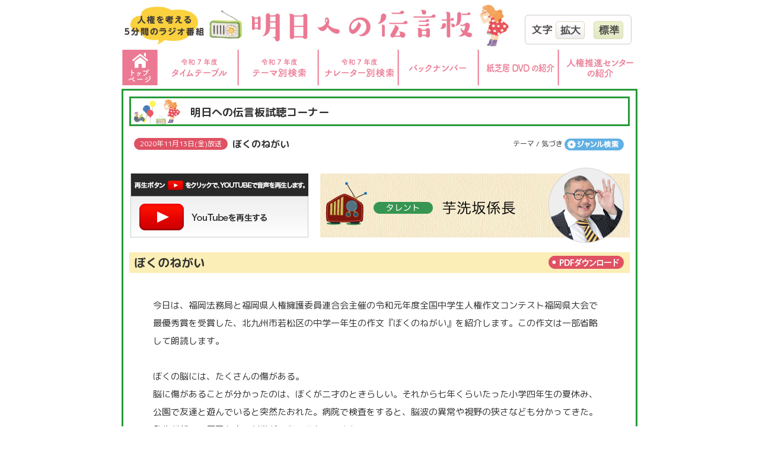

--- FILE ---
content_type: text/html
request_url: https://www.city.kitakyushu.lg.jp/page/asu-dengonban/story2020/10.html
body_size: 3948
content:
<!DOCTYPE html>
<html lang="ja"><!-- InstanceBegin template="/Templates/main.dwt" codeOutsideHTMLIsLocked="false" -->
<head>
<!-- Google tag (gtag.js) -->
<script async src="https://www.googletagmanager.com/gtag/js?id=G-R6TPYV4KQ7"></script>
<script>
  window.dataLayer = window.dataLayer || [];
  function gtag(){dataLayer.push(arguments);}
  gtag('js', new Date());

  gtag('config', 'G-R6TPYV4KQ7');
</script>
<meta charset="UTF-8">
<meta http-equiv="Content-Type" content="text/html; charset=utf-8">
<meta name="viewport" content="width=device-width, user-scalable=no, initial-scale=1.0, maximum-scale=1.0, minimum-scale=1.0">
<!-- InstanceBeginEditable name="doctitle" -->
<title>人権を考える5分間のラジオ番組「明日への伝言板」 | ぼくのねがい</title>
<!-- InstanceEndEditable -->
<meta name="Keywords" content="人権,北九州,ラジオ,権推進センター">
<meta name="Description" content="人権を考える5分間のラジオ番組「明日への伝言板」">
<!-- vender -->
<link rel="stylesheet" type="text/css" href="../css/bootstrap/css/bootstrap.min.css" media="all">
<script src="../js/jquery-1.11.2.min.js"></script>
<script src="../css/bootstrap/js/bootstrap.min.js"></script>
<link rel="stylesheet" type="text/css" href="../js/fancybox/source/jquery.fancybox.css">
<script src="../js/fancybox/source/jquery.fancybox.pack.js"></script>
<script src="../js/jquery.cookie.js"></script>
<!-- /vender -->

<link href="../css/common.css" rel="stylesheet" type="text/css" media="all">
<link rel="stylesheet" media="(max-width: 767px)" href="../css/responsive.css">
<link rel="stylesheet" media="print" href="../css/print.css">

<script src="../js/default.js"></script>
<!-- InstanceBeginEditable name="head" -->
<link href="my.css" rel="stylesheet" type="text/css">
<link href="my.sp.css" rel="stylesheet" type="text/css" media="(max-width: 767px)">
<!-- InstanceEndEditable -->
</head>
<body>
<a id="top"></a>
<h1 class="sr-only">人権を考える5分間のラジオ番組「明日への伝言板」</h1>
<div id="wrapper">
  <div id="header" class="hidden-xs">
		<header>
			<div class="lead">
				<div id="sizeBox"><a href="javascript:void(0)" id="sizeBig"><img src="../images/gsize-btn_off.png" alt="拡大"></a><a href="javascript:void(0)" id="sizeNormal"><img src="../images/gsize-btn_off-02.png" alt="標準"></a></div>
			</div>
	</header>
		<nav>
			<h2 class="sr-only">ここからメニューです</h2>
			<ul id="gNavi">
		    <li><a href="../index.html"><span>トップページ</span></a></li>
				<li><a href="../timetable/index.html"><span>タイムテーブル</span></a></li>
				<li><a href="../archives2025/index.html"><span>テーマ別検索</span></a></li>
				<li><a href="../narrator/index.html"><span>ナレーター別検索</span></a></li>
				<li><a href="../archives2024/index.html"><span>バックナンバー</span></a></li>
				<li><a href="../picturestory/index.html"><span>紙芝居DVDの紹介</span></a></li>
				<li><a href="../intro/index.html"><span>人権推進センターの紹介</span></a></li>
			</ul>
		</nav>
	</div>
	<div id="header-sp" class="visible-xs">
		<a href="../index.html"><img src="../images/2025/hc-logo_sp.svg" alt="明日への伝言板" class="logo"></a>
		<a href="../index.html#" data-toggle-fade=".header-menu-on"><img src="../images/2025/spmenu_off.svg" class="menu-off" alt="メニュー"></a>
  <div class="header-menu-on">
			<a href="../index.html#" data-toggle-fade=".header-menu-on"><img src="../images/2025/spmenu_on.svg" class="menu-off" alt="メニュー"></a>
			<div class="header-menu">
				<ul>
					<li><a href="../index.html">トップページ</a></li>
					<li><a href="../timetable/index.html">タイムテーブル</a></li>
					<li><a href="../archives2025/index.html">テーマ別検索</a></li>
					<li><a href="../narrator/index.html">ナレーター別検索</a></li>
					<li><a href="../archives2024/index.html">バックナンバー</a></li>
					<li><a href="../picturestory/index.html">紙芝居DVDの紹介</a></li>
					<li><a href="../intro/index.html">人権推進センターの紹介</a></li>
				</ul>
				<div class="text-center"><a href="../index.html#" data-toggle-fade=".header-menu-on"><img src="../images/2025/spmenu_close.svg" width="45" alt="閉じる"></a></div>
			</div>
		</div>
  </div>
	<div class="header-margin visible-sp"></div>
	<section>
	<h2 class="sr-only">ここからコンテンツです</h2>
	<div id="contents">
<!-- InstanceBeginEditable name="contents" -->
	<div class="hidden-xs">
		<h2 class="pagetitle">明日への伝言板試聴コーナー</h2>
		<div id="storyTitle" class="clearfix">
		  <ul>
			<li class="date"><img src="images/dateside.png" class="pull-left">2020年11月13日(金)放送</li>
			<li class="genre">テーマ / 気づき <a href="../search/index.html"><img src="images/btn-search.png" alt="ジャンル検索"></a></li>
			<li class="title">ぼくのねがい</li>
		  </ul>
		</div>
		<div id="playerWrap">
			<div class="playerBox">
				<a href="https://www.youtube.com/embed/BwRGc5ylFls?autoplay=1" class="fancybox.iframe" data-fancybox="youtube"><img src="images/bn-player.png" alt="YouTubeを再生する"></a>
			</div>
						<div class="narratorBox" style="background-image:url(images/narrator-2.jpg);"></div>
								</div>
	</div>
	
	<div class="visible-xs m-5">
		<div id="storyTitle">
		  <ul class="clearfix">
			<li class="date"><img src="images/dateside.png" class="pull-left">2020年11月13日(金)放送</li>
		  </ul>
		  <p class="mlr10 mt10 text-right">テーマ / 気づき <a href="../search/index.html"><img src="images/btn-search.png" alt="ジャンル検索" width="60"></a></p>
		</div>
				<p><img src="images-sp/narrator-2.jpg" class="w100"></p>
						<div class="mlr10">
			<p><a href="https://youtu.be/BwRGc5ylFls" target="_blank"><img src="../images-sp/bn-youtube.png" alt="YouTubeで音声を再生します。"></a></p>
		</div>
	</div>
	
	
	
    <div id="story">
		<div class="title hidden-xs"><div class="pull-right btnPdf"><a href="pdf/10.pdf" target="_blank"><img src="images/pdf.png" alt="PDFダウンロード"></a></div>
			ぼくのねがい</div>
		<div class="title visible-xs"><div class="pull-right btnPdf"><a href="pdf/10.pdf" target="_blank"><img src="../images-sp/icon-pdf.png" width="50" alt="PDFダウンロード"></a></div>
			ぼくのねがい</div>
    	<div class="storyText">
今日は、福岡法務局と福岡県人権擁護委員連合会主催の令和元年度全国中学生人権作文コンテスト福岡県大会で最優秀賞を受賞した、北九州市若松区の中学一年生の作文『ぼくのねがい』を紹介します。この作文は一部省略して朗読します。<br>
<br>
ぼくの脳には、たくさんの傷がある。<br>
脳に傷があることが分かったのは、ぼくが二才のときらしい。それから七年くらいたった小学四年生の夏休み、公園で友達と遊んでいると突然たおれた。病院で検査をすると、脳波の異常や視野の狭さなども分かってきた。発作が起こる原因も光の刺激だろうと分かってきた。<br>
薬を出してもらったり、光がやわらぐ眼鏡をつくってもらったりもした。そして、ぼく自身も、どんどん秘技をあみ出していった。大好きな剣道でも、ラインも見えず場外反則で負けてしまった経験から、ぼくは、足の裏で場外のラインを感知するという秘技を身に付けた。<br>
中学生になって発作が前よりきつい。ライトだけでなく、白い紙の光のきつさもパワーアップしている。そこで、新たな秘技をあみ出した。文字を読んだり書いたりするときに、周りにある黒っぽいものを見付けて、それを見ながら見え方を落ち着かせる秘技だ。これは、簡単にできる。やっぱり、ぼくは秘技見付けが得意だ。母も「なるほどね。でかした！」と、ほめてくれた。<br>
もちろん、周りの人たちにもたくさん助けてもらっている。多くの人たちのおかげで、剣道もできて、学校も楽しい。<br>
これからどんな症状が出てくるか分からない。もしかしたら、一年後、新たな技を身に付けているかも知れない。ぼくが秘技見付けが得意なように、みんなも得意なことがあって、誰にでも苦手なことや困っていることもある。だから、ぼくもみんなと同じで、一人だけちがうように思われたとしたらちょっと寂しい。<br>
<br>
いかがでしたか。作者は、作文をこう締めくくっています。<br>
「ぼくのねがいは、世界中のどこでも、互いにちがいがあることが当たり前になることだ。ぼく自身、自分とちがうみんなといられることが、とても楽しくてありがたいことだから。」<br>
では、また。
        </div>
    </div>
    <!-- InstanceEndEditable -->
	  <div class="clear"></div>
	</div>
<!-- InstanceBeginEditable name="bottomContents" --><!-- InstanceEndEditable -->
</section>
	<footer>
	<div id="footer">
		<div class="contact hidden-xs"><img src="../images/footer-contact.png" alt="お問い合わせ先"><strong>北九州市人権推進センター人権文化推進課</strong> 〒803-0814 北九州市小倉北区大手町11-4　大手町ビル（ムーブ）8階<br>
			電話:093-562-5010　Fax:093-562-5150 Mail:<a href="mailto:ho-jinken@city.kitakyushu.lg.jp">ho-jinken@city.kitakyushu.lg.jp</a><br>
			<span class="font-red">※番組についてのご意見ご感想もお待ちしています。</span>
			<div class="clear"></div>
		</div>
		<div class="contact-sp visible-xs">
			<div class="ttl">お問い合わせ先</div>
			<div class="text-center mlr10">
				<strong>北九州市人権推進センター人権文化推進課</strong>
				<p class="small">〒803-0814 北九州市小倉北区大手町11-4<br>
					大手町ビル（ムーブ）8階</p>
			</div>
			<ul>
				<li>電話 <a href="tel:093-562-5010">093-562-5010</a></li>
				<li>FAX 093-562-5150</li>
				<li>EMAIL <a href="mailto:ho-jinken@city.kitakyushu.lg.jp" class="small">ho-jinken@city.kitakyushu.lg.jp</a></li>
			</ul>
			<span class="font-red">※番組についてのご意見ご感想もお待ちしています。</span>
		</div>
		<div class="symbol hidden-xs">
			<img src="../images/symbol.png" alt="北九州市人権啓発シンボルマーク">
		</div>
		<div class="symbol visible-xs">
			<img src="../images-sp/symbol.png" alt="北九州市人権啓発シンボルマーク">
		</div>
		<div class="copyright">copyright(c)2025 <br class="visible-xs">北九州市人権推進センター人権文化推進課 <br class="visible-xs">All Rights Reserved.</div>
	</div>
	</footer>
</div>
</body>
<!-- InstanceEnd --></html>


--- FILE ---
content_type: text/css
request_url: https://www.city.kitakyushu.lg.jp/page/asu-dengonban/css/common.css
body_size: 2386
content:
@charset "utf-8";

@import url('https://fonts.googleapis.com/css2?family=M+PLUS+Rounded+1c:wght@100;300;400;500;700;800;900&family=Noto+Sans+JP:wght@100..900&family=Noto+Serif+JP:wght@200..900&display=swap');


/* for bootstrap */
@media print {
  a[href]:after {
    content: "";
  }
  abbr[title]:after {
    content: "";
  }
}

@media only screen and (min-width:767px){ 
.pc-only{}
.sp-only{ display: none;}
}

body {
  background: #FFFFFF;
	line-height: 150%;
	font-size: 12px;
	/*font-family: Geneva, Arial, Helvetica, sans-serif;*/
  font-family: "M PLUS Rounded 1c", "Noto Serif JP", sans-serif;
  font-optical-sizing: auto;
	color: #333333;
  image-rendering: -webkit-optimize-contrast;
}
img {
	max-width: 100%;
  image-rendering: -webkit-optimize-contrast;
}
ul, li, dl, dt, dd {
	list-style-type: none;
	margin: 0px;
	padding: 0px;
	display: block;
}
a {
	outline: 0px none;
}
a, a:link, a:visited, a:active {
	outline: 0px none;
	font-weight: bold;
	color: #000;
	text-decoration: none;
}
#wrapper {
	width: 870px;
	margin-right: auto;
	margin-left: auto;
	background-color: #fff;
}




#header {
	height: 140px;
	clear: both;
}
#header .lead{
  margin: 0;
	height: 80px;
	width: 100%;
  background: url("../images/2025/header_bg.jpg") no-repeat left center / contain;
  position: relative;
}

#header ul#gNavi{ margin:0.3em 0 0 0; padding: 0; display: flex;}
#header ul#gNavi li{ margin:0; padding: 0; flex: 0 0 135px;}
#header ul#gNavi li:nth-child(1){ flex: 0 0 60px;}
#header ul#gNavi img{ display: none;}
#header ul#gNavi li a{ 
  display: block; height: 60px; background: url(../images/2025/gmc.svg) no-repeat 0 0 / cover;
}
#header ul#gNavi li a span{ display: block; margin: 0; padding: 0; width: 1px; height: 1px; overflow: hidden; visibility: hidden;}
#header ul#gNavi li:nth-child(2) a{ background-position: -60px 0;}
#header ul#gNavi li:nth-child(3) a{ background-position: -195px 0;}
#header ul#gNavi li:nth-child(4) a{ background-position: -330px 0;}
#header ul#gNavi li:nth-child(5) a{ background-position: -465px 0;}
#header ul#gNavi li:nth-child(6) a{ background-position: -600px 0;}
#header ul#gNavi li:nth-child(7) a{ background-position: -735px 0;}

#header #sizeBox {
  border: solid 1px #CCCCCC;
  border-radius: 6px;
	background-image: url(../images/gsize-bg.png);
	height: 50px;
	width: 180px;
	text-align: right;
	padding-right: 3px;
	position: absolute;
	top: 25px;
	right: 10px;
}
#header  #sizeBox  img {
	margin-right: 10px;
	margin-left: 5px;
	margin-top: 10px;
}


#contents {
	clear: both;
	float: none;
	padding: 0px;
	margin: 10px 0;
	background-color: #fff;
}

#contents  #timetableTitle  {
	background-image: url(../images/tab-timetable-title.jpg);
	height: 35px;
	font-weight: bold;
	padding-left: 10px;
	padding-top: 10px;
	background-repeat: repeat-x;
	border-top: 4px solid #259a3a;
}
#contents .category-header {
	border-radius: 10px 10px 0 0;
    background-color: #c5f3cd;
    color: #259a3a;
    line-height: 40px;
    font-weight: 600;
    font-size: 16px;
    padding-left: 18px;
    border-top: 2px solid #259a3a;
    border-left: 2px solid #259a3a;
    border-right: 2px solid #259a3a;
}
#contents #side #sideWrapper {
	border-right-width: 2px;
	border-left-width: 2px;
	border-right-style: solid;
	border-left-style: solid;
	border-right-color: #259a3a;
	border-left-color: #259a3a;
	border-bottom: 2px solid #259a3a;
    border-radius: 0 0 10px 10px;
	position: relative;
	overflow: hidden;
}
#contents   #side   #sideWrapper   ul#category {

}
#contents  #side  #sideWrapper  ul#category li  {
	background-image: url(../search/images/line-dot-vertical.png);
	background-repeat: repeat-y;
	background-position: 100% 0%;
	height: 40px;
	width: 205px;
	border-bottom-width: 1px;
	border-bottom-style: solid;
	border-bottom-color: #d2c7af;
	float: left;
}
#contents #side #sideWrapper ul#category a {
	padding-left: 20px;
	line-height: 1.3;
	padding-top: 13px;
	padding-right: 10px;
	height: 39px;
	display: block;
	color: #000000;
	font-size: 83%;
	margin-right: 1px;
	width: 100%;
	vertical-align: middle;
	position: relative;
}
#contents #side #sideWrapper ul#category a:before {
	content: "";
	background-color: #259a3a;
	position: absolute;
	left: 7px;
	top: 50%;
	width: 8px;
	height: 8px;
	margin-top: -4px;
	border-radius: 4px;
}
#contents  #side  #sideWrapper  ul#category  a:hover, 
ul#category a.on,
ul#category a.active{
	background-color:  #F8FFEC;
}

#wrapper #page2top a {
	background-color: #F8A9A0;
	color: #FFFFFF;
	padding: 5px;
	line-height: 100%;
	display: block;
	float: right;
	margin-top: 10px;
	font-size: 11px;
	margin-right: 10px;
}




#footer {
	clear: both;
	float: none;
	padding-top: 10px;
	text-align: center;
	padding-right: 10px;
	padding-left: 10px;
}
#footer .contact {
	background-color: #ecebd0;
	text-align: left;
	height: auto;
	line-height: 23px;
	min-height: 70px;
}
#footer .contact img {
	float: left;
	margin-right: 5px;
}
#footer .symbol {
	padding-top: 5px;
	padding-bottom: 5px;
	text-align: center;
}

#footer .copyright {
	font-size: 11px;
	background-image: url(../images/line-dot.png);
	background-repeat: repeat-x;
	background-position: 0px 0px;
	padding-top: 10px;
	padding-bottom: 10px;
}
#contents  ul.tab  {
	height: 40px;
	padding-left: 8px;
}
#contents ul.tab li {
	float: left;
	margin-right: 4px;
	margin-left: 4px;
}
#contents ul.tab a {
	color: #fff;
	background-color: #c5f3cd;
	text-align: center;
	display: inline-block;
	height: 40px;
	width: 130px;
	font-weight: 600;
	padding-top: 1px;
    line-height: 1.3;
    font-size: 15px;
	border-radius: 6px 6px 0 0;
}
#contents ul.tab a:hover,
#contents ul.tab a.on {
	background-color: #259a3a;
}
#contents ul.tab a .year {
	font-size: 10px;
	color: #259a3a;
	background-color: #fff;
	display: inline-block;
	line-height: 1;
    padding: 3px 8px 1px;
    border-radius: 8px;
}




table.timetable {
	margin-top: 10px;
	margin-bottom: 10px;
	background-color: #FFFFFF;
}
table.timetable th {
	background-color: #fcf7e3;
	border-right-width: 1px;
	border-right-style: solid;
	border-right-color: #b8b8b8;
	font-weight: bold;
	text-align: center;
	padding: 3px;
	border-bottom-width: 1px;
	border-bottom-style: solid;
	border-bottom-color: #b8b8b8;
	border-top-width: 1px;
	border-top-style: solid;
	border-top-color: #b8b8b8;
}
table.timetable th:last-child,
table.timetable td:last-child{
	border-right-style: none;
}

table.timetable td {
	border-right-width: 1px;
	border-bottom-width: 1px;
	border-right-style: solid;
	border-bottom-style: solid;
	border-right-color: #B8B8B8;
	border-bottom-color: #B8B8B8;
	padding: 3px;
}
table.timetable td.up {
	color: #E25925;
	font-size: 11px;
}
table.timetable td.last {
	border-right-style: none;
}
table.timetable tr.on {
	background-color: #fdf3dc;
}

table.timetable .sat {
	color: #21ADDE;
}
table.timetable .sun {
	color: #EB6153;
}






.clear {
	clear: both;
	float: none;
}
.hide {
	display: none;
}


.error {
	background-color: #FFF2F2;
	padding: 10px;
	margin-top: 10px;
	margin-bottom: 10px;
	font-weight: bold;
	color: #FF0000;
	text-align: center;
}
.info {
	background-color: #F2F8FF;
	padding: 10px;
	margin-top: 10px;
	margin-bottom: 10px;
	font-weight: bold;
	color: #0066FF;
	text-align: center;
}
.w98 {
	width: 98%;
}
.w100 {
	width: 100%;
}

.mr10 {
	margin-right: 10px;
}

.mt10 {
	margin-top: 10px;
}
.mt20 {
	margin-top: 20px;
}
.mt30 {
	margin-top: 30px;
}
.mb10 {
	margin-bottom: 10px;
}

.mlr5 {
	margin-right: 5px;
	margin-left: 5px;
}

.mlr10 {
	margin-right: 10px;
	margin-left: 10px;
}
.mlr15 {
	padding-right: 15px;
	padding-left: 15px;
}


.mlr20 {
	margin-right: 20px;
	margin-left: 20px;
}
.m-5 {
	margin: -5px;
}
.mt5 {
	margin-top: 5px;
}
.mlr-10 {
	margin-right: -10px;
	margin-left: -10px;
}






.font-red {
	color: #ef0b0b;
}
.color-spade {
	/*color: #d0d731;*/
  color: #259a3a;
	font-size: 14px;
}
.color-heart {
	/*color: #138d43;*/
  /*color: #E6345C;*/
  color: #264ADD;
	font-size: 20px;
}
h2.pagetitle {
	background-image: url(../images/icon_pagetitle.png);
	background-repeat: no-repeat;
	background-position: 0 center;
  background-size: contain;
	border: 3px solid #259a3a;
	font-size: 18px;
	line-height: 48px;
	font-weight: 600;
	margin: 0px;
	height: 50px;
	padding-left: 100px;
	padding-right: 5px;
}

h3.title   {
	padding-left: 20px;
	font-size: 14px;
	margin: 20px 0 10px;
	background-color: #FAF8E1;
	padding-top: 13px;
	padding-bottom: 13px;
	border-bottom-width: 2px;
	border-bottom-style: solid;
	border-bottom-color: #259a3a;
	position: relative;
}
h3.title:before {
	content: "●";
	color: #259a3a;
	position: absolute;
    left: 8px;
}


--- FILE ---
content_type: text/css
request_url: https://www.city.kitakyushu.lg.jp/page/asu-dengonban/story2020/my.css
body_size: 545
content:
@charset "utf-8";
#contents {
	border: 3px solid #259a3a;
	padding: 10px;
}
#contents h2 {
	margin: 0px;
}

#contents #storyTitle {
	min-height: 60px;
    margin-bottom: 10px;
}
#contents  #storyTitle  ul  li.date {
	float: left;
    color: #FFFFFF;
    text-align: center;
    height: 20px;
    margin-top: 20px;
    margin-right: 8px;
    margin-left: 8px;
    line-height: 20px;
    background-color: #DF5163;
    padding-right: 10px;
    border-radius: 200em;
}
#contents #storyTitle ul li.title {
	float: left;
    font-size: 16px;
    font-weight: bold;
    max-width: 440px;
    margin-top: 21px;
}
#contents #storyTitle ul li.genre {
	float: right;
	padding-right: 10px;
	line-height: 60px;
	height: 60px;
	white-space: nowrap;
}
#contents #playerWrap {
	height: 128px;
}
#contents #playerWrap .playerBox {
	height: 108px;
	width: 302px;
	float: left;
	background-color: #EFEFEF;
	margin-top: 10px;
	margin-bottom: 10px;
}
#contents #playerWrap .playerBox audio {
	display: block;
	margin: 0px;
	width: 300px;
}

#contents #playerWrap .narratorBox {
	float: right;
	width: 522px;
	height: 128px;
	background-position: 100% center;
}
#contents #story {
	padding-top: 15px;
}
#contents  #story  .title {
	height: 35px;
	background-color: #FBEEB6;
	font-size: 20px;
	line-height: 35px;
	font-weight: bold;
	margin: 0px;
	display: block;
	padding-left: 8px;
}
#contents #story .title .btnPdf {
	float: right;
	margin-top: -3px;
	margin-right: 10px;
}


#contents  #story  .storyText  {
	padding: 40px;
	line-height: 200%;
	font-size: 15px;
}


--- FILE ---
content_type: text/css
request_url: https://www.city.kitakyushu.lg.jp/page/asu-dengonban/css/responsive.css
body_size: 944
content:
@charset "utf-8";
/* respons */
@media only screen and (max-width:767px){ 
.pc-only{ display: none;}
.sp-only{ }
}

#wrapper {
	width: auto;
	margin-right: auto;
	margin-left: auto;
	background-color: #fff;
}
#header-sp {
	height: 50px;
	border-bottom: 1px solid #c7c7c7;
	position: fixed;
	width: 100%;
	left: 0px;
	top: 0px;
	background-color: #fff;
	z-index: 99999;
}
#header-sp .logo {
	width: 155px;
	position: absolute;
	left: 5px;
	top: 10px;
}
#header-sp .menu-off {
	width: 40px;
	top: 5px;
	right: 5px;
	position: absolute;
}
#header-sp .header-menu-on {
	display: none;
	position: absolute;
	top: 0px;
	right: 0px;
}
#header-sp .header-menu {
	/*background-color: #259a3a;*/
  background-color: rgba(230,52,92,1.0);
	padding: 0 5px 10px 5px;
	margin-top: 50px;
}
#header-sp .header-menu-on ul {
	margin-bottom: 10px;
}

#header-sp  .header-menu-on  ul a {
	font-size: 11px;
	line-height: 35px;
	color: #fff;
	display: block;
	padding-left: 15px;
	padding-right:15px;
	border-bottom: 1px solid #fff;
}



.header-margin {
	height: 50px;
}
#contents {
	margin: 5px;
}
h3.title {
	margin: 15px 0 5px;
}
.pagetitle-sp {
	font-size: 15px;
	line-height: 30px;
	font-weight: 600;
	padding-left: 8px;
	display: block;
	margin: 0;
	border-bottom-width: 2px;
	border-bottom-style: solid;
	border-bottom-color: #259a3a;
}
table.timetable th {
	border-left-style: none;
}
table.timetable td {
	border-right-style: none;
}

#footer {
	padding: 0;
}
#footer .symbol img {
	width: 72px;
}

.contact-sp {
	border-top: 5px solid #271805;
	background-color: #e7e7c5;
	font-size: 10px;
	padding-bottom: 10px;
}
.contact-sp .ttl {
	font-size: 10px;
	line-height: 20px;
	font-weight: 600;
	color: #fff;
	background-color: #432600;
	text-align: center;
	margin-bottom: 10px;
}
.contact-sp ul {
	margin: 0 auto;
	text-align: center;
}
.contact-sp li {
	background-repeat: no-repeat;
	background-position: 0px center;
	background-size: contain;
	margin-bottom: 10px;
	color: #271805;
	line-height: 30px;
	font-weight: 600;
	font-size: 15px;
}
.contact-sp li a {
	color: #271805;
	font-weight: 600;
	display: inline-block;
	line-height: 30px;
}

.contact-sp li.tel {
	background-image: url(../images-sp/footer-icon-tel.png);
}
.contact-sp li.fax {
	background-image: url(../images-sp/footer-icon-fax.png);
}
.contact-sp li.email {
	background-image: url(../images-sp/footer-icon-email.png);
}

.monthListBox {
	position: relative;
}
a.monthList {
	/*background-color: #259a3a; */
  background-color: rgba(230,52,92,1.0);
	display: block;
	margin: 5px;
	border-radius: 4px;
	font-size: 13px;
	line-height: 40px;
	color: #fff;
	padding-left: 10px;
	padding-right: 5px;
}
a.monthList .icon {
	display: block;
	text-align: center;
	width: 30px;
	height: 30px;
	float: right;
	margin-top: 5px;
	line-height:28px;
	border: 1px solid #fff;
	border-radius: 3px;
}
.monthListOpen {
	/*background-color: #259a3a;*/
  background-color: rgba(230,52,92,1.0);
	position: absolute;
	z-index: 9;
	width: 90%;
	top: 40px;
	left: 5%;
	display: none;
}
.monthListOpen a {
	line-height: 40px;
	color: #fff;
	display: block;
	padding-left: 8px;
	font-size: 12px;
	border-bottom: 1px solid #fff;
}


--- FILE ---
content_type: text/css
request_url: https://www.city.kitakyushu.lg.jp/page/asu-dengonban/css/print.css
body_size: 113
content:
@charset "utf-8";
#wrapper {
	width: 870px;
	margin-right: auto;
	margin-left: auto;
	background-color: #fff;
}


--- FILE ---
content_type: text/css
request_url: https://www.city.kitakyushu.lg.jp/page/asu-dengonban/story2020/my.sp.css
body_size: 172
content:
@charset "utf-8";
#contents {
	border: none;
	padding: 0px;
}
#contents #storyTitle {
	height: auto;
}
#contents #story .title {
	font-size: 16px;
	height: auto;
	padding-top: 8px;
	padding-bottom: 8px;
	line-height: inherit;
}

#contents #story .storyText {
	padding: 10px;
}


--- FILE ---
content_type: image/svg+xml
request_url: https://www.city.kitakyushu.lg.jp/page/asu-dengonban/images/2025/spmenu_on.svg
body_size: 587
content:
<?xml version="1.0" encoding="UTF-8"?><svg id="_レイヤー_2" xmlns="http://www.w3.org/2000/svg" viewBox="0 0 80 92"><defs><style>.cls-1{fill:#fff;}.cls-2{fill:#ec7993;}</style></defs><g id="_レイヤー_1-2"><rect class="cls-2" width="80" height="92"/><rect class="cls-1" x="10" y="33" width="60" height="6" rx="3" ry="3"/><rect class="cls-1" x="10" y="48" width="60" height="6" rx="3" ry="3"/><rect class="cls-1" x="10" y="63" width="60" height="6" rx="3" ry="3"/><path class="cls-1" d="M20.7037,10.2949l3.0957,9.2734,3.0947-9.2734h2.5215v11.0381h-1.6104v-6.6816c0-.5605.0283-2.0732.042-2.6895l-3.1377,9.3711h-1.8066l-3.166-9.3711c.0146.3223.0557,2.3252.0557,2.7031v6.668h-1.5967v-11.0381h2.5078Z"/><path class="cls-1" d="M39.4527,10.2949v1.5127h-6.458v3.1523h6.1357v1.4707h-6.1357v3.3896h6.5557v1.5127h-8.209v-11.0381h8.1113Z"/><path class="cls-1" d="M43.4527,10.2949l5.3232,9.3574v-9.3574h1.6533v11.0381h-2.5078l-5.2949-9.3574v9.3574h-1.667v-11.0381h2.4932Z"/><path class="cls-1" d="M54.0367,10.2949v7.2002c0,1.5967.4902,2.4512,3.0811,2.4512,2.5635,0,3.0674-.8545,3.0674-2.4512v-7.2002h1.6533v7.3682c0,2.3389-1.1348,3.7822-4.749,3.7822-3.418,0-4.7207-1.3174-4.7207-3.7822v-7.3682h1.668Z"/></g></svg>

--- FILE ---
content_type: image/svg+xml
request_url: https://www.city.kitakyushu.lg.jp/page/asu-dengonban/images/2025/spmenu_close.svg
body_size: 1073
content:
<?xml version="1.0" encoding="UTF-8"?><svg id="_レイヤー_2" xmlns="http://www.w3.org/2000/svg" viewBox="0 0 90 90"><defs><style>.cls-1{fill:#fff;}.cls-2{fill:#ec7993;}</style></defs><g id="_レイヤー_1-2"><path class="cls-1" d="M44.9998,89C20.7381,89,.9998,69.2617.9998,45S20.7381,1,44.9998,1s44,19.7383,44,44-19.7383,44-44,44Z"/><path class="cls-2" d="M45,2c23.7103,0,43,19.2897,43,43s-19.2897,43-43,43S2,68.7103,2,45,21.2897,2,45,2M45,0C20.1472,0,0,20.1472,0,45s20.1472,45,45,45,45-20.1471,45-45S69.8528,0,45,0h0Z"/><path class="cls-2" d="M24.0406,60.8496c-.0166-2.5957-1.4336-2.9033-3.6191-2.9033-3.3301,0-3.9102.8711-3.9102,5.2764,0,3.5859.376,4.7979,3.9609,4.7979,2.7148,0,3.6367-.3926,3.6543-3.21h2.0488c-.0508,3.8584-1.7246,5.0371-5.4463,5.0371-4.9521,0-6.25-1.4854-6.25-6.8301,0-4.8662,1.0078-6.8984,5.874-6.8984,3.3291,0,5.6348.6836,5.7197,4.7305h-2.0322Z"/><path class="cls-2" d="M30.5162,56.2559v11.6113h7.2227v1.8438h-9.2549v-13.4551h2.0322Z"/><path class="cls-2" d="M51.025,62.9834c0,4.6787-.8877,6.8643-5.7881,6.8643-4.627,0-6.249-1.0762-6.249-6.8643,0-5.208,1.1953-6.8643,6.0098-6.8643,4.6445,0,6.0273,1.4346,6.0273,6.8643ZM41.0367,62.9834c0,4.1152.4268,5.0371,4.166,5.0371,3.5684,0,3.7734-1.5195,3.7734-5.0371,0-3.876-.3408-5.0371-3.9785-5.0371-3.6533,0-3.9609,1.2295-3.9609,5.0371Z"/><path class="cls-2" d="M61.4791,60.3887c0-1.7422-.4443-2.5107-3.3125-2.5107-1.8613,0-3.2275.2051-3.2275,2.1855,0,1.2129.6826,1.5879,1.7412,1.6904l3.791.3926c1.4004.1543,3.5859.5469,3.5859,3.7061,0,3.8242-3.2441,3.9951-5.5322,3.9951-4.3711,0-5.6182-1.2295-5.6865-4.6104h2.0322c0,1.9297.376,2.7832,3.6885,2.7832,2.5439,0,3.4834-.4609,3.4834-2.168,0-1.5713-.8887-1.8613-1.8447-1.9639l-4.251-.4443c-2.6123-.2734-2.9541-2.3223-2.9541-3.5176,0-3.8076,3.5342-3.8076,5.0537-3.8076,5.0713,0,5.3955,1.9131,5.4473,4.2695h-2.0146Z"/><path class="cls-2" d="M75.9615,56.2559v1.8447h-7.8721v3.8418h7.4795v1.792h-7.4795v4.1328h7.9912v1.8438h-10.0059v-13.4551h9.8867Z"/><polygon class="cls-2" points="58.5064 15.7859 45 29.2923 31.4936 15.7859 29.6927 17.5868 43.1992 31.0932 29.6927 44.5996 31.4936 46.4005 45 32.894 58.5064 46.4005 60.3073 44.5996 46.8009 31.0932 60.3073 17.5868 58.5064 15.7859"/></g></svg>

--- FILE ---
content_type: image/svg+xml
request_url: https://www.city.kitakyushu.lg.jp/page/asu-dengonban/images/2025/spmenu_off.svg
body_size: 585
content:
<?xml version="1.0" encoding="UTF-8"?><svg id="_レイヤー_2" xmlns="http://www.w3.org/2000/svg" viewBox="0 0 80 80"><defs><style>.cls-1{fill:#fff;}.cls-2{fill:#ec7993;}</style></defs><g id="_レイヤー_1-2"><rect class="cls-2" width="80" height="80"/><rect class="cls-1" x="10" y="33" width="60" height="6" rx="3" ry="3"/><rect class="cls-1" x="10" y="48" width="60" height="6" rx="3" ry="3"/><rect class="cls-1" x="10" y="63" width="60" height="6" rx="3" ry="3"/><path class="cls-1" d="M20.7037,10.2949l3.0957,9.2734,3.0947-9.2734h2.5215v11.0381h-1.6104v-6.6816c0-.5605.0283-2.0732.042-2.6895l-3.1377,9.3711h-1.8066l-3.166-9.3711c.0146.3223.0557,2.3252.0557,2.7031v6.668h-1.5967v-11.0381h2.5078Z"/><path class="cls-1" d="M39.4527,10.2949v1.5127h-6.458v3.1523h6.1357v1.4707h-6.1357v3.3896h6.5557v1.5127h-8.209v-11.0381h8.1113Z"/><path class="cls-1" d="M43.4527,10.2949l5.3232,9.3574v-9.3574h1.6533v11.0381h-2.5078l-5.2949-9.3574v9.3574h-1.667v-11.0381h2.4932Z"/><path class="cls-1" d="M54.0367,10.2949v7.2002c0,1.5967.4902,2.4512,3.0811,2.4512,2.5635,0,3.0674-.8545,3.0674-2.4512v-7.2002h1.6533v7.3682c0,2.3389-1.1348,3.7822-4.749,3.7822-3.418,0-4.7207-1.3174-4.7207-3.7822v-7.3682h1.668Z"/></g></svg>

--- FILE ---
content_type: image/svg+xml
request_url: https://www.city.kitakyushu.lg.jp/page/asu-dengonban/images/2025/hc-logo_sp.svg
body_size: 10551
content:
<?xml version="1.0" encoding="UTF-8"?><svg id="_レイヤー_2" xmlns="http://www.w3.org/2000/svg" viewBox="0 0 316.6578 68.4421"><defs><style>.cls-1{fill:#fff;}.cls-2{fill:#ec7993;}.cls-3{fill:none;stroke:#ec7993;stroke-miterlimit:10;stroke-width:.8841px;}</style></defs><g id="_レイヤー_1-2"><rect class="cls-1" x=".6578" y=".4421" width="316" height="68"/><polygon class="cls-3" points=".6578 21.2622 4.9054 10.8521 .6578 .4421 216.6253 .4421 212.3773 10.8521 216.6253 21.2622 .6578 21.2622"/><path class="cls-2" d="M16.8276,6.8636c-.0226,3.3237,1.2505,5.6447,4.1011,7.5374.2929.1916.4282.3831.4282.631,0,.3943-.3268.7211-.6985.7211-.1916,0-.3268-.0563-.5973-.2366-1.8702-1.2619-3.2449-3.1097-3.8306-5.149-.3156,1.1717-.631,1.8816-1.217,2.7152-.6872,1.0028-1.5885,1.8592-2.6701,2.5577-.1916.1238-.3494.1803-.5071.1803-.3831,0-.6873-.3042-.6873-.6873,0-.1691.0677-.3494.1916-.462.0675-.0789.1014-.09.3717-.2817,2.5689-1.7125,3.8308-4.1913,3.8082-7.5037v-.7099c0-.3154.2479-.5183.6534-.5183.3831,0,.6536.2028.6536.5183v.6873Z"/><path class="cls-2" d="M26.0105,11.1224c-.3041.969-.5069,1.4647-.7886,2.0055-.1803.3605-.2817.4394-.5071.4394-.2817,0-.5296-.2479-.5296-.5294,0-.1465.0226-.2028.2479-.5747.5296-.845,1.1605-2.4336,1.4759-3.7068h-1.0816c-.2478,0-.4168-.214-.4168-.552,0-.3268.1691-.5522.4168-.5522h1.183v-1.7913c0-.2366.2254-.4168.5408-.4168.3156,0,.5522.1803.5522.4168v1.7913h.89c.2479,0,.417.2254.417.5522s-.1691.552-.417.552h-.89v.7887c.428.3717.7548.6648,1.1605,1.0928.124.1465.1915.2817.1915.417,0,.2591-.2478.5069-.5183.5069-.1915,0-.2591-.0563-.428-.3154-.1353-.2028-.1803-.2703-.4057-.5746v5.0024c0,.2479-.2254.4168-.5522.4168-.3266,0-.5408-.1689-.5408-.4168v-4.5519ZM32.8496,11.9675h1.4533c.1803,0,.3156.1803.3156.4057,0,.2252-.1353.3943-.3156.3943h-1.4533v.676h1.4533c.1691,0,.3042.1803.3042.4057,0,.2366-.124.3943-.3042.3943h-1.4533v.7324h1.8816c.2028,0,.3494.2028.3494.4731,0,.2591-.1465.4394-.3494.4394h-4.5744c-.5857,0-.8788-.2929-.8788-.89v-2.8168c-.5634.5747-.7662.7211-1.0028.7211-.2591,0-.5183-.2591-.5183-.5183,0-.1126.0563-.2591.1577-.3605q.0226-.0337.2366-.2366c.7776-.7099,1.5324-1.6224,2.0169-2.4787h-1.3859c-.214,0-.3605-.1916-.3605-.4957,0-.2931.1465-.4845.3605-.4845h1.8816c.124-.2705.2479-.5747.3831-.9353h-1.0028c-.4394.6422-.6534.8339-.9239.8339-.2817,0-.5408-.2366-.5408-.4957,0-.1579.0451-.2368.2479-.5071.4168-.5522.766-1.1155.9465-1.521.1012-.2254.2591-.338.4618-.338.3042,0,.5522.214.5522.4731,0,.1465-.0337.2703-.1803.5859h3.7519c.2026,0,.3717.2254.3717.4957s-.1577.4731-.3717.4731h-2.2309c-.0789.2479-.2254.6536-.3494.9353h2.8957c.214,0,.3717.214.3717.4957s-.1577.4845-.3717.4845h-1.7238c.2254.0789.3831.2478.3831.4168,0,.1465-.0902.3492-.3154.6985h1.5322c.1803,0,.3154.1916.3154.4394,0,.2479-.1352.4168-.3154.4168h-1.7013v.6873ZM31.8017,11.9675v-.6873h-1.2056c-.1577,0-.2478.0789-.2478.2366v.4508h1.4533ZM30.3483,13.4434h1.4533v-.676h-1.4533v.676ZM30.3483,14.2433v.5071c0,.1577.0789.2254.2478.2254h1.2056v-.7324h-1.4533ZM31.9145,10.4239c.1238-.2254.2591-.4845.3943-.7774.0789-.1803.1577-.2817.3042-.338h-1.2958c-.2252.428-.428.766-.6422,1.1154h1.2395Z"/><path class="cls-2" d="M39.2721,7.9904c-.2929,0-.5183-.2254-.5183-.5408,0-.2931.2254-.5184.5183-.5184h2.5577l.0449-.0789c.3605-.5746.417-.6646.5183-.8449.1353-.2479.3042-.3719.5296-.3719.3605,0,.6422.2028.6422.4731,0,.1353-.0337.2142-.3831.7436l-.0451.0789h3.459c.2929,0,.5069.2142.5069.5296s-.214.5296-.5069.5296h-4.1801c-.4957.676-.9576,1.2731-1.3633,1.7013.7211-.4394,1.2733-.6197,1.8704-.6197.8676,0,1.431.428,1.7464,1.3294.7548-.2591,1.1379-.3717,2.4224-.7211.1352-.0337.1915-.0451.2929-.0451.3042,0,.5522.2593.5522.5859,0,.1916-.1014.3605-.2479.4394-.0563.0339-.0789.0339-.2703.0789-.7999.1916-1.7013.4394-2.5803.7324.0451.4506.0789,1.0028.0789,1.3407,0,.4168-.2026.6422-.6083.6422s-.5859-.1803-.5859-.5634c-.0112-.3719-.0112-.6197-.0112-.676l-.0114-.3382c-1.6111.6198-2.3435,1.1718-2.3435,1.7578s.676.7886,2.6477.7886c.8225,0,2.1181-.0563,2.704-.1126.0563-.0112.1126-.0112.1465-.0112.3042,0,.5294.2478.5294.5857,0,.2817-.1577.4959-.3943.5634-.1691.0451-1.6562.0902-2.7943.0902-1.2843,0-2.2421-.0902-2.8392-.2705-.7999-.2478-1.2393-.7886-1.2393-1.5322,0-.7099.3831-1.2844,1.2393-1.8816.5634-.4057,1.1379-.6761,2.1972-1.0704-.1803-.5746-.4508-.8111-.9013-.8111-.7324,0-2.0844.7211-3.1097,1.6562-.1691.1465-.338.2254-.4845.2254-.2705,0-.5183-.2705-.5183-.5408,0-.2028.0337-.2705.3042-.5408.5857-.5973,1.2393-1.3633,1.7576-2.0618.124-.1803.2254-.3268.462-.6422l.0563-.0789h-1.8478Z"/><path class="cls-2" d="M56.1166,10.9084c1.0253-.0677,3.0197-.3494,4.135-.5746.1126-.0226.1803-.0339.2479-.0339.3041,0,.5183.2142.5183.5408,0,.2254-.1353.4057-.3605.4733-.417.1352-3.0083.4394-4.7321.5408q-.0451.1352-.1014.2817c-.0337.0789-.0451.1352-.0451.1689,0,.1014.0902.1465.2817.1465h4.1688c.631,0,.9239.2703.9239.8562,0,.631-.214,1.5887-.462,2.0618-.2703.5296-.6422.6873-1.5887.6873-.8674,0-1.859-.0677-2.073-.1352-.2254-.0677-.3605-.2705-.3605-.5296,0-.3605.214-.5746.5746-.5746.0789,0,.1126,0,.2591.0226.4282.0563,1.1379.1014,1.5098.1014.3605,0,.5183-.079.6309-.2817.1353-.2705.2479-.7099.2479-1.0028,0-.1691-.0902-.2368-.2817-.2368h-4.3377c-.5296,0-.8113-.1915-.8113-.5408,0-.1463.0226-.214.124-.4957.0563-.1803.1465-.4731.214-.7097-1.397.7548-2.5463,1.2619-2.8618,1.2619-.3042,0-.552-.2705-.552-.5973,0-.1915.09-.3605.2478-.462.0789-.0449.1691-.0789.5522-.214,1.1265-.3605,2.6927-1.1379,3.8983-1.9153h-4.1913c-.2252,0-.3831-.2028-.3831-.4957,0-.3042.1579-.5184.3831-.5184h3.797v-1.0928h-2.6591c-.2252,0-.3829-.214-.3829-.5071,0-.2929.1577-.4957.3829-.4957h2.6591v-.7662c0-.2817.2366-.462.5857-.462.3605,0,.6085.1916.6085.462v.7662h1.8478c.2366,0,.428.1803.4506.4508.124-.124.2028-.2142.3156-.3382q.0789-.0789.6872-.7886c.1803-.2142.3042-.2817.4959-.2817.2929,0,.5632.2591.5632.552,0,.1803-.0563.2931-.2817.5747-.5294.6534-1.0365,1.1717-1.8816,1.9265h2.6026c.2254,0,.3945.2254.3945.5071,0,.2931-.1691.5071-.3945.5071h-3.8645c-.4394.338-.9802.6985-1.7013,1.1491v.0114ZM57.4799,8.7338c.417-.3492.8113-.7097,1.1718-1.0928h-1.769v1.0928h.5971Z"/><path class="cls-2" d="M66.5053,9.4549c-.2591,0-.4394-.214-.4394-.5183s.1803-.5183.4394-.5183h5.4306c.4506,0,.8225.2931.8225.6422,0,.1128-.0677.2591-.1577.3494-.0451.0449-.0677.0563-.2705.2028-.7887.5408-1.8927,1.3857-2.7941,2.1407.3717-.1916.6309-.2591.9576-.2591.6422,0,1.0702.3829,1.0702.9688,0,.0563,0,.0789-.0226.2817-.0337.3268-.0563.8113-.0563,1.1605,0,.4508.1353.5183.969.5183.4057,0,1.0028-.0337,1.6562-.09.0563-.0114.1014-.0114.1352-.0114.3382,0,.5634.2368.5634.5747,0,.3154-.1689.5294-.4506.5857-.2366.0451-.9239.079-1.6787.079-1.0704,0-1.5098-.0565-1.8592-.2368-.3717-.1915-.5408-.5183-.5408-1.0702,0-.4057.0339-1.1493.0677-1.4196.0112-.0339.0112-.0677.0112-.1014,0-.2591-.1577-.4057-.428-.4057-.7548,0-1.8704.8788-3.7405,2.9181-.1803.2028-.3268.2817-.5184.2817-.3266,0-.6309-.3154-.6309-.6422,0-.2478.0563-.3266.6197-.8788,1.7915-1.735,3.6956-3.3912,5.2392-4.5519h-4.3941ZM71.8346,6.5031c.3266.09.4731.2478.4731.4957,0,.338-.2366.5971-.5634.5971-.1014,0-.1238-.0112-.462-.09-1.0816-.2931-2.7715-.6761-3.5377-.8113-.3494-.0563-.5071-.214-.5071-.4845,0-.338.2142-.5632.5408-.5632.5183,0,2.5126.4168,4.0562.8562Z"/><path class="cls-2" d="M79.6995,7.134c-.2703,0-.4506-.214-.4506-.5294s.1803-.5296.4506-.5296h5.4306c.4957,0,.8225.2142.8225.5408,0,.1803-.1014.3719-.2817.5296-.0789.0563-.0902.0675-.3719.2478-.7774.4959-2.0842,1.3859-3.7517,2.5689.7097-.2366,1.4647-.3605,2.2872-.3605,2.2535,0,3.6505,1.0479,3.6505,2.7603,0,2.1069-1.7464,3.2788-4.8561,3.2788-1.7352,0-2.738-.6761-2.738-1.8592,0-.9237.9015-1.6448,2.0506-1.6448,1.3296,0,2.2195.7999,2.5463,2.2758,1.1605-.4057,1.7237-1.0704,1.7237-2.0281,0-1.1942-.9463-1.8478-2.6701-1.8478-1.7464,0-2.9632.3945-4.1011,1.3521-.1915.1465-.3605.2254-.5183.2254-.2929,0-.5746-.3042-.5746-.6197,0-.1916.0789-.3494.2591-.4845.4731-.3831,3.0195-2.2535,3.9208-2.8957.6309-.4506.9914-.6985,1.4308-.9802h-4.2588ZM83.3951,14.649c-.1128-.5859-.2817-.9465-.5408-1.1717-.2254-.2028-.6085-.3494-.9239-.3494-.5183,0-.9127.3268-.9127.7436,0,.5182.6197.8111,1.7013.8111.2142,0,.3605-.0112.5859-.0224l.0902-.0114Z"/><path class="cls-2" d="M93.5177,10.3c.4955-.4394,1.2166-.6873,1.9942-.6873,1.8141,0,3.0644,1.1944,3.0644,2.9294,0,1.8927-1.397,3.1546-3.4587,3.1546-1.1495,0-2.0734-.2478-2.7945-.7548-.3264-.2254-.4394-.3943-.4394-.6422,0-.3492.3158-.6648.665-.6648.1691,0,.2252.0226.4955.2028.5747.3831,1.3633.631,2.0396.631,1.1491,0,1.949-.7999,1.949-1.9492,0-1.1379-.6646-1.7915-1.8254-1.7915-.6532,0-1.2731.2479-1.6897.6761-.1805.1803-.3946.2703-.6536.2703-.5069,0-.7886-.2591-.7886-.7211,0-.0451,0-.09.011-.1463l.3382-3.4928c.0565-.631.428-.9351,1.1605-.9351h4.0448c.2931,0,.5183.2591.5183.6197s-.2142.6197-.5183.6197h-3.5042c-.2589,0-.3605.09-.3943.3605l-.2589,2.3209h.0451Z"/><path class="cls-2" d="M107.3535,11.0211c-.1577,1.4759-.6422,2.6589-1.4535,3.5603-.7548.8337-2.1405,1.7013-2.7266,1.7013-.3492,0-.6309-.2929-.6309-.6648,0-.2028.0902-.3831.2593-.4957.0675-.0451.0899-.0563.3378-.1691,1.8478-.8562,2.738-2.0279,2.9745-3.932h-1.5999c-.2479,0-.4057-.1465-.4508-.4168-.6422.6422-.8337.7774-1.093.7774-.3264,0-.6195-.3042-.6195-.6422,0-.2254.0565-.338.3719-.631,1.3068-1.2619,2.0279-2.2758,2.6925-3.7631.1467-.3266.3268-.462.5975-.462.3492,0,.6309.2591.6309.5973,0,.2252-.1691.642-.552,1.3519-.3833.7323-.7999,1.3407-1.3747,2.0393h5.1715c.7999,0,1.104.3494,1.104,1.2733,0,1.1717-.1801,3.1434-.3605,3.9434-.1463.6083-.3829.89-.8561.9914-.2479.0677-.4845.0789-1.1044.0789-1.521,0-1.9718-.1577-1.9718-.676,0-.3831.2707-.6648.6422-.6648.0565,0,.0902,0,.2142.0226.3492.0563.8674.1014,1.2056.1014.4167,0,.5747-.1126.6646-.4731.1805-.6761.3382-2.0957.3382-3.0197,0-.338-.0789-.428-.3719-.428h-2.0393ZM109.3367,6.0975c.0447.0563.0675.1014.1577.2591.7321,1.2844,1.5999,2.3435,2.9742,3.6279.2142.1803.2931.3492.2931.552,0,.3494-.2931.6534-.6422.6534-.1915,0-.3492-.0675-.5747-.2703-.8561-.7774-1.8364-1.9153-2.5575-3.0195-.552-.8225-.7662-1.2507-.7662-1.4873,0-.3154.2817-.5634.6312-.5634.1915,0,.3715.09.4845.2479Z"/><path class="cls-2" d="M117.2575,15.8095c0,.2817-.2366.4845-.5857.4845s-.5857-.1916-.5857-.4845V6.9538c0-.631.2927-.9239.9235-.9239h2.6477c.6085,0,.9129.2929.9129.8902v2.1856c0,.5859-.3044.8902-.9015.8902h-2.4112v5.8137ZM119.4659,7.1227c0-.1463-.0789-.2252-.2252-.2252h-1.7466c-.1577,0-.2366.0675-.2366.2252v.4845h2.2083v-.4845ZM117.2575,8.3959v.7436h1.9831c.1463,0,.2252-.0789.2252-.2366v-.5071h-2.2083ZM122.5644,10.6492c.552,0,.8337.2817.8337.8225v2.8618c0,.5522-.2817.8339-.8337.8339h-3.1997c-.552,0-.8337-.2817-.8337-.8339v-2.8618c0-.5408.2817-.8225.8337-.8225h3.1997ZM122.3164,11.7759c0-.1577-.0789-.2366-.2366-.2366h-2.2197c-.1577,0-.2476.0789-.2476.2366v.676h2.7039v-.676ZM119.6126,13.2632v.7436c0,.1577.0899.2366.2476.2366h2.2197c.1577,0,.2366-.0789.2366-.2366v-.7436h-2.7039ZM122.3051,9.9958c-.5971,0-.9012-.2929-.9012-.8902v-2.197c0-.5859.2931-.8788.9012-.8788h2.7042c.6195,0,.9349.3042.9349.9239v8.1233c0,.8788-.2927,1.1381-1.2954,1.1381-1.3633,0-1.6787-.124-1.6787-.6422,0-.3382.1915-.5296.5183-.5296.0561,0,.0789,0,.1801.0112.1805.0339.5634.0565.7548.0565.2707,0,.3495-.0789.3495-.3494v-4.7659h-2.4677ZM124.7727,7.1227c0-.1463-.0902-.2252-.2366-.2252h-1.8141c-.1463,0-.2252.0789-.2252.2252v.4845h2.2758v-.4845ZM124.7727,8.3959h-2.2758v.5071c0,.1577.0675.2366.2252.2366h2.0506v-.7436Z"/><path class="cls-2" d="M133.7642,13.4886c-.5971,1.1154-1.2731,1.6562-2.0506,1.6562-1.2958,0-2.2758-1.521-2.2758-3.5153,0-1.8702.9012-3.504,2.4787-4.4842.8223-.5183,1.8027-.7886,2.8729-.7886,2.8506,0,4.811,1.8702,4.811,4.5742,0,1.3859-.4508,2.5689-1.2731,3.3576-.6198.6083-1.3519,1.0251-2.2083,1.3068-.2366.0789-.3605.1014-.4845.1014-.3492,0-.5971-.2703-.5971-.6309,0-.214.1012-.3943.2931-.4957.0561-.0226.0899-.0339.2476-.0902,1.9043-.6534,2.7493-1.735,2.7493-3.5603,0-1.3859-.6198-2.5463-1.645-3.076-.3833-.1915-.7435-.3154-1.2393-.3943-.2931,2.5126-.8227,4.4393-1.6787,6.0391ZM134.2597,7.4269c-2.1068.2142-3.6054,1.983-3.6054,4.259,0,1.1942.5072,2.1856,1.1044,2.1856.3492,0,.6536-.338,1.0816-1.2168.6873-1.397,1.1605-3.1097,1.397-5.0362l.0224-.1916Z"/><path class="cls-2" d="M150.9237,9.1508c.9129,0,1.2283.2142,1.2283.8113,0,.4394-.2256,1.397-.4845,2.0393-.6198,1.5322-1.5661,2.49-3.0985,3.1323-.7435.3041-2.2645.7097-2.6701.7097-.3268,0-.5747-.2703-.5747-.6197,0-.2028.124-.3943.3044-.4845q.0789-.0451.428-.1014c1.7576-.3266,2.9294-.9125,3.6842-1.8364.4508-.552.7324-1.1605.9576-2.0506.0451-.1803.0565-.2252.0565-.3041,0-.1353-.0902-.1916-.3382-.1916h-6.9177c-.2703,0-.4621-.2254-.4621-.552,0-.3156.1918-.5522.4621-.5522h7.4246ZM150.8449,6.3904c.2707,0,.4621.2366.4621.5634,0,.3154-.1915.5408-.4621.5408h-6.5572c-.2703,0-.4508-.2254-.4508-.5408,0-.3268.1805-.5634.4508-.5634h6.5572Z"/><path class="cls-2" d="M158.564,9.8155c.8788.3605,1.0251.4731,1.0251.8225,0,.3268-.2589.6085-.5747.6085q-.135,0-.4394-.1353c-.6646-.3041-1.645-.6646-2.332-.8562-.3158-.09-.4621-.2703-.4621-.5634,0-.3266.2479-.5859.5747-.5859.2589,0,1.2954.3382,2.2083.7099ZM165.0988,9.2184c0,.214-.2479,1.0253-.4959,1.6224-.7324,1.8027-1.8592,3.0195-3.5152,3.8082-.7552.3605-1.645.6197-2.6929.7999-.4394.0675-1.217.1577-1.397.1577-.3382,0-.5861-.2705-.5861-.6536,0-.2366.1353-.428.3719-.5069q.0789-.0337.6085-.1014c1.9828-.2479,3.301-.7325,4.2814-1.5549.9804-.7999,1.8592-2.2421,2.2083-3.6729.0789-.3268.2479-.4731.552-.4731.3719,0,.665.2591.665.5746ZM160.096,7.1452c.4621.2254.5634.3268.5634.6197,0,.338-.2479.6197-.5406.6197-.124,0-.1467-.0112-.4508-.1463-.5296-.2366-1.2056-.4845-2.3433-.8676-.3268-.1014-.4508-.2703-.4508-.5408,0-.338.2252-.5634.5406-.5634.3268,0,1.9604.5296,2.6815.8788ZM163.1832,6.4467c.3495.5522.5861,1.0479.5861,1.2393,0,.1803-.1805.3494-.3833.3494-.1801,0-.2703-.0677-.3943-.3268-.1691-.3492-.428-.7999-.676-1.1942-.0565-.0902-.0789-.1465-.0789-.2254,0-.1915.1915-.3605.4057-.3605.1691,0,.2703.0902.5406.5183ZM164.7042,5.9173c.3268.5069.5861,1.0591.5861,1.2393,0,.2028-.1691.3605-.3833.3605-.1801,0-.2703-.0789-.3829-.338-.1915-.3945-.4394-.8339-.676-1.1944-.0565-.0789-.0789-.1352-.0789-.214,0-.1916.1801-.3605.3943-.3605.1801,0,.2931.1014.5406.5071Z"/><path class="cls-2" d="M174.6761,6.2327c0-.3154.2707-.5408.6422-.5408.3719,0,.6422.2366.6422.5408v1.769h2.2535c.2703,0,.4618.2366.4618.5632,0,.3156-.1915.5408-.4618.5408h-2.2535v5.5209c0,.8337-.3378,1.1717-1.1942,1.1717-.4845,0-1.217-.0563-1.5775-.1352-.2927-.0563-.4841-.2929-.4841-.5971,0-.3268.2252-.5634.5406-.5634.0565,0,.0789,0,.1915.0226.3719.0675.7101.1014.9239.1014.2479,0,.3154-.0789.3154-.3605v-4.4279c-.9239,1.3296-1.949,2.4561-3.0871,3.3688-1.0028.7999-1.7348,1.2505-2.0393,1.2505-.3268,0-.6532-.338-.6532-.6872,0-.1579.0675-.3042.1915-.417.0561-.0449.0789-.0563.3154-.1915,1.7011-.9802,3.3237-2.4675,4.4391-4.0562h-4.4842c-.2703,0-.4618-.2252-.4618-.552,0-.3154.1915-.552.4618-.552h5.3179v-1.769Z"/><path class="cls-2" d="M182.8001,12.3956c-.5296.2591-.5861.2817-.7324.2817-.3154,0-.5634-.2591-.5634-.5971,0-.1915.1016-.3719.2593-.4731q.0561-.0226.4394-.1579c1.0138-.3717,2.2531-1.0928,3.1095-1.8364h-3.3123c-.2028,0-.3605-.214-.3605-.4957,0-.2931.1577-.5071.3605-.5071h1.7462c-.0789-.1352-.1915-.338-.2703-.462-.1126-.1689-.1463-.2591-.1463-.3717,0-.2591.2817-.4845.6081-.4845.3495,0,.4394.1352.969,1.3182h1.3072v-1.4759l-.6987.0451c-.9125.0563-1.7462.0789-2.4787.0789-.3833,0-.5747-.1803-.5747-.5296,0-.2366.124-.4168.3382-.4845.0789-.0226.1463-.0226.4508-.0337,2.7827-.0451,4.3037-.1465,6.6584-.462.2479-.0337.3154-.0451.3833-.0451.3268,0,.5406.2028.5406.5296,0,.2479-.1577.4506-.4057.5071-.3715.0789-1.656.214-2.5689.2815l-.4955.0451v1.5436h1.2166c.2142-.3717.417-.7662.5747-1.1491.1126-.2479.2931-.3719.5183-.3719.3268,0,.6085.2479.6085.5296,0,.1915-.1353.4731-.4731.9914h1.8141c.2028,0,.3492.214.3492.5071,0,.2929-.1463.4957-.3492.4957h-3.3013c.8902.676,2.197,1.3521,3.3461,1.7238.3382.1014.5183.2929.5183.5746,0,.3268-.2703.5973-.5857.5973-.1463,0-.2817-.0451-.7435-.2591v2.8955c0,.6422-.3044.9465-.9466.9465h-6.1629c-.6309,0-.9463-.3156-.9463-.9465v-2.7492ZM184.2309,12.3281c-.1691,0-.2479.0789-.2479.2478v.7436h2.2311v-.9914h-1.9831ZM183.983,14.1532v.7776c.0114.1577.0789.2366.2479.2366h1.9831v-1.0141h-2.2311ZM186.214,11.4268v-1.4535c-.4394.4733-1.1495,1.0704-1.7352,1.4535h1.7352ZM189.3236,11.4268c-.5971-.3605-1.4084-.9802-1.9604-1.4986v1.4986h1.9604ZM189.6727,12.5759c0-.1689-.0789-.2478-.2479-.2478h-2.0616v.9914h2.3096v-.7436ZM187.3631,15.1673h2.0616c.1691,0,.2479-.0789.2479-.2366v-.7776h-2.3096v1.0141Z"/><path class="cls-2" d="M196.3319,11.5957q-.7886.0563-.8223.0563c-.3154,0-.5183-.2028-.5183-.5183,0-.2929.1463-.4731.428-.5071.0451-.0112.1915-.0112.4394-.0224.2256-.2254.2707-.2817.7548-.8339-.5406-.6422-.6983-.8225-1.3068-1.4871-.1577-.1579-.2028-.2593-.2028-.4057,0-.2817.2479-.5408.5183-.5408.1805,0,.2931.0563.5072.2817.3829-.4733.8898-1.1944,1.1605-1.6338.1463-.2366.2817-.3266.4841-.3266.2931,0,.5296.214.5296.4843,0,.1577-.0451.2479-.2028.4845-.428.631-.8109,1.093-1.3519,1.6901l.0227.0337.0447.0451c.113.1352.2142.2591.4508.5859.1577-.1916,1.0592-1.3296,1.2844-1.645.1577-.1916.2817-.2705.4621-.2705.2817,0,.5293.2591.5293.5408,0,.1577-.0451.2479-.2366.4845-.676.8676-1.4645,1.7576-2.1519,2.4561.3943-.0337.676-.0449,1.3068-.1126.124-.0112.2028-.0226.2479-.0226l.0789-.0112-.1126-.2817q-.1126-.2817-.1126-.3605c0-.2366.2138-.4282.4731-.4282.1691,0,.3041.0902.4057.2591.2366.4168.6983,1.7238.6983,1.9718,0,.2478-.2028.4168-.5069.4168-.2028,0-.3492-.1126-.4057-.3154-.0337-.1128-.0337-.124-.1126-.3831-.3382.0563-.5747.09-1.0251.1352v4.4504c0,.2591-.2142.4282-.5296.4282s-.5296-.1691-.5296-.4282v-4.3265l-.2931.0226-.4057.0337ZM196.4786,12.6547c0,.3493-.2142,1.5549-.428,2.4224-.0679.2705-.2028.3945-.4508.3945-.2931,0-.5296-.2142-.5296-.4845,0-.0563.0114-.1014.0565-.2931.2138-.9351.3264-1.4985.4053-2.1068.0341-.2591.1805-.3945.4508-.3945.3154,0,.4959.1691.4959.462ZM199.4869,12.5308c.1801.5408.4167,1.5775.4167,1.8366,0,.2703-.1915.4506-.4731.4506s-.3943-.124-.4731-.5183c-.1353-.6422-.2593-1.183-.3829-1.5999-.0341-.1126-.0451-.1577-.0451-.2254,0-.2028.2366-.3831.4955-.3831.2366,0,.3495.1128.4621.4394ZM205.3457,14.9082c.2476,0,.4167.2366.4167.5634,0,.3266-.1691.552-.4167.552h-5.4646c-.2479,0-.428-.2366-.428-.552,0-.3268.1801-.5634.428-.5634h.5857v-7.853c0-.5971.3044-.9013.9015-.9013h2.614c.5971,0,.9235.3154.9235.9013v7.853h.4398ZM203.7906,7.4383c0-.1465-.0899-.2254-.2366-.2254h-1.78c-.1467,0-.2028.0677-.2028.2254v1.645h2.2194v-1.645ZM203.7906,10.086h-2.2194v1.859h2.2194v-1.859ZM203.7906,12.9478h-2.2194v1.9604h2.2194v-1.9604Z"/><path class="cls-2" d="M7.8663,34.373c.9195,0,1.4814-.5114,1.992-1.022.4088-.3575.8682-.5619,1.4301-.5619.2044,0,1.992,0,1.992,2.3496v14.5069c0,2.3496-1.7876,2.3496-1.992,2.3496-.8169,0-1.2257-.3575-1.7364-.8689-.4601-.4594-1.022-.7151-1.6858-.7151h-3.0133c-.2044,1.0726-1.0726,1.6858-1.8902,1.6858-1.1744,0-1.9408-.9707-1.9408-1.9408v-14.5575c0-1.6345-.1531-2.3496-.7663-2.5027-.1018,0-.2557,0-.2557-.1531,0-.2044.1026-.2044.7663-.2044,1.5327,0,3.269.3575,3.8822,1.6345h3.2177ZM9.6034,41.7279v-5.823h-4.7504v5.823h4.7504ZM4.853,48.8792h4.7504v-5.6186h-4.7504v5.6186ZM32.0778,31.3589c1.4301,0,2.2983-.6125,2.6558-.9195,1.4301-1.3275,1.6858-1.6345,2.8602-1.6345,1.277,0,2.8609.8689,2.8609,2.9628v33.4053c0,2.0939-1.4814,3.269-3.0653,3.269-2.3496,0-2.9621-1.8902-3.4727-3.4734-.6645-1.992-2.1459-2.0939-3.1159-2.1452-.1026,0-.3575,0-.3575-.3062,0-.2044.1531-.2557.3062-.2557h3.8822v-12.0548h-7.8663c-1.1751,8.377-7.4062,10.7265-10.5734,10.7265-.1531,0-.3575,0-.3575-.1531,0-.2044.9707-.5107,1.1239-.6125,3.1672-1.992,3.9841-8.0194,3.9841-12.668v-15.7832c0-2.1964,1.4814-3.3709,3.0133-3.3709,1.277,0,2.7078.9195,2.9628,3.0133h5.1592ZM26.9186,39.9403h7.7132v-7.0487h-7.7132v7.0487ZM34.6318,48.6748v-7.2018h-7.7132v7.2018h7.7132Z"/><path class="cls-2" d="M71.9006,31.4615c1.277,0,2.1964-.6645,2.6053-1.0726.8169-.7151,1.4301-1.3283,2.7071-1.3283.255,0,2.8602,0,2.8602,3.4222v29.1656c0,1.9415-.9195,3.4229-2.9115,3.4229-1.1744,0-1.8389-.5619-2.6558-1.277-.7151-.6132-1.6345-1.022-2.6053-1.022h-10.7778c-.1531.8682-.7656,2.3496-2.9115,2.3496s-2.9115-1.6345-2.9115-2.7577v-29.3194c0-.9707,0-3.2177-.8169-3.5753-.0513,0-.4601-.1538-.4601-.2044,0-.2557.8176-.2557,1.2264-.2557,1.277,0,4.239.3062,5.1585,1.2257.4088.4601.5107.9195.6132,1.2264h10.8797ZM74.7102,46.2739v-13.2805h-13.5362v13.2805h13.5362ZM61.174,61.2402h13.5362v-13.4336h-13.5362v13.4336Z"/><path class="cls-2" d="M101.7429,53.6296c-3.9841,0-6.6399-5.0061-6.6399-5.2611,0-.1026.0506-.2044.1531-.2044.0506,0,.2044.1531.3575.255.3575.2557,1.1744.3575,1.6345.3575,3.4222,0,7.3044-2.9621,9.6027-5.6692-1.1239-2.6565-1.1239-4.546-1.1239-5.1592,0-.7151,0-3.5753,2.2983-3.5753,1.4308,0,3.4229,1.6851,3.4229,5.3116,0,2.1459-.6645,3.9841-1.022,5.1592,1.0726,1.277,4.0866,4.8523,11.7486,6.078,1.5832.2557,4.1878.6645,4.1878,3.269,0,2.1459-1.7364,3.269-3.6771,3.269-3.4222,0-10.0628-3.4222-13.5868-9.9089-.7663,1.5327-3.1159,6.0787-7.3557,6.0787ZM108.7403,38.5102c0-1.0726-.5612-2.1964-1.1744-2.1964-.7151,0-.7663,1.2257-.7663,1.6858,0,1.4814.5619,2.7071,1.022,3.4734.3575-.6132.9187-1.7884.9187-2.9628Z"/><path class="cls-2" d="M145.3656,57.6642c-3.1159,0-5.2611-3.1665-5.2611-7.5081,0-8.7345,8.3257-15.8345,16.5495-15.8345,7.3044,0,13.8424,5.3124,13.8424,13.3824,0,7.5088-5.7717,13.2805-12.6167,13.2805-2.9115,0-3.3196-1.6345-3.3196-1.992,0-.1531.1531-.2044.2037-.2044.1026,0,.1538.0513.2557.1531.2044.307.4088.3575.6638.3575,1.3283,0,9.2459-3.3196,9.2459-11.5434,0-5.7212-4.0354-10.3177-9.5521-10.3177-6.078,0-12.616,4.4947-12.616,10.7771,0,1.8902.8682,3.6266,2.4001,3.6266,3.6266,0,7.9682-9.5001,7.9682-10.2152,0-.1531,0-.4088-.3575-.7151-.1531-.0513-.1531-.1026-.1531-.1538,0-.0506.0513-.2037.1531-.2037.3575,0,4.1379,1.992,4.1379,5.0054,0,2.4009-6.0274,12.1054-11.5442,12.1054Z"/><path class="cls-2" d="M193.1059,32.6724c0,6.3849-7.2026,10.5229-11.6973,10.5229-.1531,0-.2044-.1026-.2044-.2044,0-.0513,0-.1026.2044-.2044,1.8389-.9195,3.831-3.0141,4.2398-8.9389.1531-1.8389.3575-5.0054,3.831-5.0054,2.0426,0,3.6266,1.4807,3.6266,3.8302ZM191.2157,59.9484c0,1.0726-.8682,1.8902-1.8902,1.8902-1.0726,0-1.9408-.8176-1.9408-1.8902v-12.4629c0-.9707-.0513-2.1452-.5619-2.4009-.0506,0-.4594-.2044-.4594-.255,0-.2044.1018-.2044.7663-.2044,1.0213,0,4.0859.0506,4.0859,2.7071v12.616ZM200.1546,43.6546c-.2044,0-1.0726.1531-1.2257.1531-.2557,0-.9195-1.0213-1.1239-1.1744-.0513-.0513-.5619-.2044-.5619-.307,0-.1531.1018-.2044.2044-.2044h18.439c1.4301,0,2.0433-.6638,2.6053-1.2257.9195-.97,1.4301-1.532,2.6045-1.532,1.0733,0,2.5034.7151,2.5034,2.1452,0,1.1239-.9195,2.1452-2.7584,2.1452h-20.6867ZM204.5981,61.9918c-.3575.3575-.97.9707-2.247.9707-1.6858,0-3.0141-1.3795-3.0141-3.0646,0-.7151.0513-.8176.9195-2.4521l4.1885-7.6106c.5107-.9195,1.4301-2.7071,1.4301-3.5247,0-.6638-.3062-.8682-.6638-1.0726-.1018-.0506-.1531-.1018-.1531-.255,0-.1026.1018-.2044.2044-.2044.2044,0,5.7717,2.4009,5.7717,4.8523,0,.8682-.8682,2.4521-1.277,3.2177l-4.1885,7.5601h7.4062c-.1018-.307-.1531-.6132-.1531-1.0726,0-.4088.2557-2.2477.2557-2.6565,0-1.4814-1.0726-1.5832-2.0946-1.6345-.0513,0-.2044-.0506-.2044-.2044,0-.2037,1.022-.2037,1.4301-.2037,1.9415,0,8.2751.3062,8.2751,4.6479,0,2.0939-1.6858,3.8822-3.831,3.8822-1.5832,0-2.4009-.8176-2.7584-1.1751h-9.2964ZM203.3211,29.0458c-.2037,0-1.0726.1026-1.277.1026-.255,0-.8682-1.022-1.0726-1.1239-.0506-.0513-.5619-.2557-.5619-.3575,0-.1531.1538-.2044.2044-.2044h10.2672c1.3788,0,1.9408-.5619,2.6558-1.277.9195-.9195,1.4301-1.4814,2.554-1.4814,1.0726,0,2.5027.7663,2.5027,2.1964,0,1.1239-.9195,2.1452-2.7584,2.1452h-12.5142Z"/><path class="cls-2" d="M234.9207,34.4094c-.2044,0-1.1239.1018-1.277.1018-.255,0-.97-1.0726-1.1744-1.1744-.1026-.0513-.5107-.2044-.5107-.3062,0-.1538.1531-.2044.4081-.2044h23.7521c1.3788,0,2.0426-.5619,2.8602-1.4308.5619-.6125,1.1744-1.3275,2.3496-1.3275,1.1239,0,2.5027.7663,2.5027,2.1452,0,1.5327-1.4301,2.1964-2.7584,2.1964h-26.1522ZM247.9969,51.7759c1.277,0,2.0433-.7151,2.8097-1.4814.3062-.3062.8682-.8682,1.992-.8682.255,0,2.8602,0,2.8602,3.3716v6.7425c0,3.3196-2.554,3.3196-2.8602,3.3196-1.1239,0-1.6858-.5107-2.4521-1.2257-.6638-.6638-1.4807-1.0213-2.3496-1.0213h-3.7284c-.2044,1.4301-1.4301,2.2983-2.6565,2.2983-1.3788,0-2.7071-1.1239-2.7071-2.7071v-6.8956c0-1.1239,0-3.4734-.97-3.5247-.1531,0-.2557-.0506-.2557-.2044,0-.2037.7663-.2037,1.1751-.2037,2.7071,0,4.8523.5107,5.3116,2.4001h3.831ZM242.1739,40.3343c-.2037,0-1.0726.1531-1.277.1531-.2037,0-.8682-1.0213-1.0726-1.1744-.0506-.0513-.5619-.2557-.5619-.3062,0-.2044.1538-.2044.2044-.2044h9.0415c1.3788,0,1.7364-.4088,2.5533-1.3795.1538-.2044.6645-.7656,1.4814-.7656.9195,0,1.9415.8169,1.9415,1.9408,0,1.2257-1.0733,1.7364-2.1459,1.7364h-10.1646ZM242.1739,46.4642c-.2037,0-1.0726.1531-1.277.1531-.2037,0-.8682-1.022-1.0726-1.1751-.0506-.0513-.5619-.255-.5619-.3062,0-.2044.1538-.2044.2044-.2044h9.0415c1.3788,0,1.7364-.4088,2.5533-1.3788.1538-.2044.6645-.7663,1.4814-.7663.9195,0,1.9415.8169,1.9415,1.8895,0,1.2264-1.0733,1.7884-2.1459,1.7884h-10.1646ZM247.3844,29.9653c-1.277,0-3.0646-.9195-3.0646-3.269,0-2.0426,0-2.554-1.277-2.554-.6645,0-.7663,0-.7663-.1531,0-.3575,2.0433-.4594,2.8089-.4594,1.3795,0,5.3636,0,5.3636,3.3709,0,1.6345-1.3283,3.0646-3.0646,3.0646ZM250.7552,59.0803v-5.7717h-6.4355v5.7717h6.4355Z"/><path class="cls-2" d="M272.3795,50.652c-.6132,0-2.0433-.1018-2.0433-.4081,0-.1531.1531-.2044.2044-.2044.97,0,1.7876,0,2.5027-3.3716.5107-2.5027.8169-4.1885,3.1159-4.1885.6638,0,2.6558.2557,2.6558,2.7078,0,2.5533-2.247,5.4648-6.4355,5.4648ZM284.7911,60.5104c0,1.3283-1.0726,2.4521-2.4009,2.4521-1.532,0-2.4514-1.277-2.4514-2.4521v-21.7593h-4.546c-.2044,0-1.1239.1531-1.277.1531-.2557,0-.9195-1.0213-1.0726-1.1744-.1018-.0513-.6132-.2044-.6132-.307,0-.1018.0513-.2044.2044-.2044h7.3044v-6.8443c0-1.5832-.1018-3.1665-.8176-3.4734-.0506,0-.5107-.1531-.5107-.255,0-.2044.8689-.2044,1.277-.2044,4.9035,0,4.9035,1.6345,4.9035,3.9328v6.7937c.8682-.2044,1.0726-.4601,1.8389-1.3283.1531-.2044.6645-.7663,1.4814-.7663.9707,0,1.9408.8176,1.9408,1.9415,0,1.2257-1.0213,1.7364-2.1452,1.7364h-3.1159v21.7593ZM289.1327,48.3537c-1.0726,0-2.2983-.8169-2.2983-2.4514,0-1.4814,0-2.1459-.8169-2.299-.1538-.0506-.5114-.1018-.5114-.2044,0-.255.1026-.255.8689-.255,1.6851,0,5.1072.3062,5.1072,2.8602,0,1.277-1.0726,2.3496-2.3496,2.3496ZM295.1601,29.7616c0-2.0433,1.3795-3.1159,2.7071-3.1159,1.3795,0,2.6565,1.2257,2.6565,3.1159v2.9621c0,6.0787-1.277,8.5814-1.7884,9.6027-1.2257,2.299-3.6771,3.8822-5.9761,3.8822-.5619,0-.6125,0-.6125-.1531s.9195-.9195,1.1239-1.277c.7151-1.2257,1.8895-2.9115,1.8895-12.4636v-2.5533ZM301.7495,46.1573c-.2044,0-1.0726.1531-1.277.1531-.2557,0-.9195-1.0213-1.0726-1.1744-.1026-.0513-.6132-.2044-.6132-.3062,0-.1026.0513-.2044.2557-.2044h3.7797c1.8902,0,2.7071-.7663,3.4734-1.5327.4594-.4088,1.3283-1.2257,2.8602-1.2257,1.7371,0,3.6778,1.277,3.6778,3.7797,0,2.0939-.7151,5.5673-3.5753,9.654.8169.255,4.3922.9195,5.0567,1.277,1.0726.5619,1.6851,1.4814,1.6851,2.6558,0,1.7371-1.277,3.2185-3.5753,3.2185-2.554,0-5.4142-2.0433-6.793-3.1672-1.584,1.0726-3.9848,2.1964-7.1,2.1964-.4088,0-2.2477-.0513-2.2477-.4088,0-.1018.5107-.2044.5619-.2044,1.3788-.3062,3.3709-.7663,6.0274-4.3929-2.4521-2.7071-3.0646-5.4655-3.0646-6.8443,0-.4088,0-.6638.2037-.6638.0513,0,.307.5619.3582.6638.5612,1.2257,1.9408,2.6558,4.0859,3.8822,1.7364-3.3203,1.8902-5.568,1.992-7.3044l-4.6991-.0513ZM303.9459,30.6803c-.2044,0-1.1239.1026-1.277.1026-.2557,0-.8682-1.0213-1.0726-1.1239-.1026-.0513-.6132-.2557-.6132-.3575,0-.1531.1531-.2044.2557-.2044h6.4868c1.3788,0,1.7364-.4088,2.554-1.3788.1531-.1531.6638-.7151,1.4814-.7151.97,0,1.9408.8169,1.9408,1.8895,0,1.2264-1.0213,1.7876-2.1452,1.7876h-7.6106Z"/></g></svg>

--- FILE ---
content_type: application/javascript
request_url: https://www.city.kitakyushu.lg.jp/page/asu-dengonban/js/default.js
body_size: 1590
content:

// check smartphone device
var IS_SMARTPHONE = false;
var IS_IOS = false;
var IS_ANDROID = false;
var ua = window.navigator.userAgent.toLowerCase();
if (ua.indexOf('android')>=0 && ua.indexOf('mobile')>=0){
	IS_SMARTPHONE = true;
	IS_ANDROID = true;
} else 
if (ua.indexOf('android')>=0){
	IS_ANDROID = true;
} else
if (ua.indexOf('ipod')>=0 || ua.indexOf('iphone')>=0){
	IS_SMARTPHONE = true;
	IS_IOS = true;
} else
if (ua.indexOf('ipad')>=0){
	IS_IOS = true;
}


// check touch event avail
var isTouch = ('ontouchstart' in window);
var onClick;
if (isTouch){
	onClick = 'touchend';
} else {
	onClick = 'click';
}


$(function(){
	
	// fancybox
	if ($.fancybox){
		$("a[data-fancybox='youtube']").fancybox({
      type: 'iframe',
			fitToView	: true,
      maxWidth: '960',
      maxHeight: '640',
			width		: '100%',
			height		: '100%',
      autoDimensions : false,
			autoScale	: true,
			//closeClick	: false,
			//openEffect	: 'none',
			//closeEffect	: 'none',
			//showCloseButton : true,
			//showNavArrows : false
		});
	}
	
	// smooth scroll
	$('a[href^=#]').click(function(){
    var target = $($(this).attr('href'));
    if (target.length == 0) return;
    $('html, body').animate({scrollTop: target.offset().top}, 200);
    return false;
	});

	// rollover
	$("img[src*='_off'], input[type='image'][src*='_off']").hover(
		function(){
			$(this).attr("src", $(this).attr("src").replace("_off", "_on"));
		},
		function(){
			// onの時は解除しない
			if ($(this).hasClass('on')==false) $(this).attr("src", $(this).attr("src").replace("_on", "_off"));
		}
	);
	
	// common toggle fade
	$("[data-toggle-fade]").on("click", function(){
		$($(this).data("toggle-fade")).fadeToggle(250);
		return false;
	});
	$("[data-toggle-once]").on("click", function(){
		$($(this).data("toggle-once")).fadeIn(250);
		$(this).remove();
		return false;
	});
	
	
	
	// textsize
	if ($.cookie('textBig')==1){
		var src = $("#header #sizeBox a#sizeBig img").attr('src').replace("_off", "_on");
		$("#header #sizeBox a#sizeBig img")
			.attr('src', src)
			.addClass('on');
		$("body").css("font-size", "16px");
		$("#story .storyText").css("font-size", "20px");
	} else {
		src = $("#header #sizeBox a#sizeNormal img").attr('src').replace("_off", "_on");
		$("#header #sizeBox a#sizeNormal img")
			.attr('src', src)
			.addClass('on');
	}
	$("#header #sizeBox a#sizeBig").on("click", function(){
		$.cookie('textBig', "1", { path: '/' });
		window.location.reload(true);
	});
	$("#header #sizeBox a#sizeNormal").on("click", function(){
		$.removeCookie('textBig', { path: '/' });
		window.location.reload(true);
	});
	
	// timetable tabs
	if (window.location.search.match(/(\d{4}\-\d+)/)){
		var Ym = RegExp.$1;
		$("ul.tab a[href*='"+Ym+"'] img")
			.addClass("on")
			.attr({
				src: $("ul.tab a[href*='"+Ym+"'] img").attr("src").replace(/_off/, "_on")
			});
	}
  
  var location = 'public_html' + window.location.pathname; // + 'index'
  $('a[data-active]').each(function(){
  var val = $(this).data('active');
  if (location.indexOf(val)!=-1){ $(this).addClass('active'); }
  });
  
  $(".blank,a[href$='.pdf']").click(function(){
    window.open(this.href,'_blank');
    return false;
  });
  /*
  $('a[href^="http"]').not('[href*="page/asu-dengonban"]').click(function(){
    window.open(this.href,'_blank');
    return false;
  });
  */
  
  //smart
  let $smartmonthListBox = $('.visible-xs.manthSelect')
  $('.monthListOpen.year',$smartmonthListBox).on('change', function(){
    let year = $ ('.monthListOpen.year a.active',$smartmonthListBox).text();
    //console.log(year);
    $('a.monthList',$smartmonthListBox).html('<span class="icon">▼</span>'+year+'</a>');
  }).change();
  
  let $smartcategoryListBox = $('.visible-xs.coategorySelect')
  $('.monthListOpen.thema',$smartcategoryListBox).on('change', function(){
    let category = $ ('.monthListOpen.thema a.active',$smartcategoryListBox).text();
    if ( category == ''){ category = '選択してください'}
    //console.log(year);
    $('a.monthList',$smartcategoryListBox).html('<span class="icon">▼</span>'+category+'</a>');
  }).change();
  
	
	
});


--- FILE ---
content_type: image/svg+xml
request_url: https://www.city.kitakyushu.lg.jp/page/asu-dengonban/images/2025/gmc.svg
body_size: 23795
content:
<?xml version="1.0" encoding="UTF-8"?><svg id="_レイヤー_2" xmlns="http://www.w3.org/2000/svg" viewBox="0 0 870 60"><defs><style>.cls-1{fill:#fff;}.cls-2{fill:#ec7993;}.cls-3{stroke-width:2.7933px;}.cls-3,.cls-4,.cls-5{fill:#ea613b;stroke:#fff;stroke-linejoin:round;}.cls-4,.cls-5{stroke-width:3px;}.cls-5{stroke-linecap:round;}</style></defs><g id="_レイヤー_1-2"><rect class="cls-1" x="60" y="0" width="810" height="60" transform="translate(930 60) rotate(-180)"/><rect class="cls-2" width="60" height="60"/><polygon class="cls-1" points="39.3627 19.9645 39.3627 30.5 32.7495 30.5 32.7495 23.9164 27.2506 23.9164 27.2506 30.5 20.6375 30.5 20.6375 19.9645 30.0001 12.6325 39.3627 19.9645"/><polygon class="cls-1" points="16.5468 17.3001 30 6.5927 43.4532 17.3001 41.8877 19.5641 30 10.1027 18.1123 19.5641 16.5468 17.3001"/><polygon class="cls-1" points="39.6617 5.5 39.6617 12.3527 36.3363 9.7041 36.3363 5.5 39.6617 5.5"/><path class="cls-1" d="M16.5361,43.6582c.0264,1.0625-1.4678,1.1016-1.415.0527.0918-2.123.1309-7.2617.0781-9.1484-.0254-.8916,1.3896-.8789,1.3633.0127-.0127.6426-.0264,1.7822-.0391,3.0674.0654,0,.1445,0,.2227.0127.7344.1182,2.4385.5381,3.1455,1.1406.6816.5771-.0654,1.7168-.8125,1.167-.5635-.4199-1.8613-.9316-2.5557-1.0625-.0127,1.8086-.0127,3.6973.0127,4.7578Z"/><path class="cls-1" d="M25.4307,40.5527c-.1836-.3672-.458-.7607-.7471-1.0098-.5371-.459.2227-1.2852.8389-.7344.3545.3145.7207.7344.9697,1.167.4199.708-.668,1.3506-1.0615.5771ZM25.1689,44.1045c-.1182-.2754-.0391-.6299.3271-.7861,2.1895-.918,3.6045-2.7656,4.1289-4.9551.21-.8516,1.4814-.459,1.2324.3408-.7471,2.4775-2.2021,4.4824-4.7842,5.6494-.4453.1963-.7734.0391-.9043-.249ZM27.1875,39.8311c-.1309-.3936-.3672-.8125-.6162-1.1006-.4717-.5244.4062-1.2461.9434-.6035.3018.3672.5898.8398.7871,1.2979.3145.7734-.8389,1.2451-1.1143.4062Z"/><path class="cls-1" d="M35.9893,42.7412c2.8975-.917,4.6143-3.3037,5.2041-5.2295.1045-.3545.0654-.6816-.4199-.6953-1.2842-.0391-3.3555.0391-5.2422.1055-.8652.0254-.957-1.2588-.0264-1.2979,1.7305-.0791,4.1807-.0918,5.8457-.0654,1.0615.0127,1.8086.8125,1.4287,1.8867-.918,2.6221-2.5166,5.1641-6.1865,6.5674-1.1143.4189-1.5996-.957-.6035-1.2715ZM43.7754,35.8594c-.7598,0-1.376-.6152-1.376-1.376s.6162-1.3896,1.376-1.3896c.7607,0,1.3896.6289,1.3896,1.3896s-.6289,1.376-1.3896,1.376ZM43.7754,33.8018c-.3672,0-.668.3154-.668.6816,0,.3672.3008.6553.668.6553s.6689-.2881.6689-.6553c0-.3662-.3018-.6816-.6689-.6816Z"/><path class="cls-1" d="M20.0762,53.666c-1.5732-1.0234-3.041-2.4902-4.7314-3.7891-.6162-.4707-1.1016-.4707-1.5996-.0781-.9697.7734-1.5986,1.3242-2.2021,1.5723-.8906.3809-1.5723-.9043-.5107-1.3359.3408-.1445,1.1396-.6035,2.0312-1.2461,1.0879-.7598,2.0713-.5762,2.9756.0918,1.0488.7734,3.6045,2.7012,4.9941,3.6055.3799.248.3535.7334.1309,1.0088s-.6943.4326-1.0879.1709ZM18.3457,49.1035c-.7861,0-1.415-.6289-1.415-1.415s.6289-1.4287,1.415-1.4287,1.4287.6426,1.4287,1.4287-.6426,1.415-1.4287,1.415ZM18.3457,46.9941c-.3799,0-.6943.3145-.6943.6943s.3145.6943.6943.6943.6953-.3145.6953-.6943-.3154-.6943-.6953-.6943Z"/><path class="cls-1" d="M25.4688,50.5195c-.4717,0-.6943-.3145-.6943-.6289,0-.3281.249-.668.6943-.668h8.2314c.4453,0,.668.3271.668.6543,0,.3145-.2227.6426-.668.6426h-8.2314Z"/><path class="cls-1" d="M40.167,50.9521c-.4844-.3145-1.0879-.5771-1.625-.6689-.7861-.1309-.5371-1.375.4199-1.1914.6152.1172,1.3232.3271,1.9131.6543.4199.2227.4717.6816.3018.9834-.1709.3145-.5771.498-1.0098.2227ZM40.167,55.0684c-1.0352.3398-1.4678-1.0752-.4316-1.3506,2.6074-.708,5.5176-3.5908,6.8936-6.2002.4326-.8125,1.7441-.2744,1.167.7607-1.6777,3.002-4.6533,5.8066-7.6289,6.79ZM41.6875,48.6191c-.4062-.4199-.9307-.7988-1.4287-1.0098-.7471-.3008-.2227-1.4668.6689-1.0742.5762.2617,1.2451.6426,1.7432,1.0879.3535.3145.3018.7598.0654,1.0225-.2354.2627-.6943.3408-1.0488-.0264ZM44.5322,46.2344c-.6689-.2754-.1445-1.0625.459-.8398.3535.1309,1.0088.4727,1.2969.7871.5117.5508-.249,1.3496-.6807.8379-.1709-.209-.8135-.668-1.0752-.7852ZM45.7246,45.1191c-.668-.2617-.1963-1.0605.4199-.8652.3535.1191,1.0225.4463,1.3232.748.5244.5234-.209,1.3496-.6553.8516-.1836-.1963-.8252-.6289-1.0879-.7344Z"/><path class="cls-5" d="M241.0122,19.5518c-.3892,0-.5718-.2676-.5718-.5352,0-.0732.0122-.1338.0366-.207-1.9092,1.7998-2.4199,1.8486-2.5781,1.8486-.3892,0-.6689-.3164-.6689-.6445,0-.2061.1216-.4258.3892-.5713,1.4106-.7295,2.8945-2.2139,3.8188-3.417.2915-.377.7051-.5723,1.1309-.5723s.8633.1826,1.228.5723c1.1919,1.2764,2.481,2.2979,3.9282,3.04.231.1211.3281.3164.3281.5225,0,.3535-.3037.7178-.7173.7178-.5474,0-2.1162-1.3496-2.3472-1.5566.0488.085.0732.1826.0732.2803,0,.2549-.1826.5225-.5718.5225h-3.478ZM246.2656,22.9326c0,.2432.0122.5107.0122.7422,0,.7295-.5713,1.3135-1.6172,1.3135-.6084,0-1.2163-.1221-1.2163-.6211,0-.2549.1948-.5107.5229-.5107.0366,0,.085,0,.1338.0127.146.0361.292.0488.4136.0488.3647,0,.5957-.1338.5957-.4258,0,0,.0244-.5352.0244-.9971,0-.7422-.0366-.876-.4258-.8877-.2554-.0127-.936-.0127-1.7266-.0127l.0122,3.9404c0,.377-.3042.5713-.5962.5713-.3042,0-.6079-.1943-.6079-.5713l.0122-3.9404c-1.0215,0-2.0068.0127-2.4204.0244h-.0122c-.3281,0-.4863-.2432-.4863-.499,0-.2666.1704-.5225.4985-.5342.499-.0244,1.6782-.0244,2.8579-.0244,1.1675,0,2.335,0,2.8096.0244.8022.0234,1.2158.4492,1.2158,1.167v1.1797ZM244.4902,18.4697c.0972,0,.1704.0244.2432.0488-.6079-.5479-1.1919-1.1318-1.6782-1.6787-.1582-.1699-.2798-.2676-.3892-.2676-.1216,0-.231.085-.377.2676-.4136.5352-.9487,1.1064-1.5078,1.666.0605-.0244.1455-.0361.231-.0361h3.478Z"/><path class="cls-5" d="M253.0205,25.5107c0,.3408-.3042.5107-.5962.5107-.3037,0-.6079-.1699-.6079-.5107v-.0117l.061-3.8916c-.4746.6689-.9976,1.3135-1.4961,1.7871-.1582.1465-.3281.207-.4863.207-.3281,0-.5957-.2676-.5957-.5596,0-.1582.0728-.3164.2432-.4619.6807-.5479,1.7148-1.666,2.3594-2.749l-.0122-.2793-1.6543.0361h-.0122c-.3647,0-.5347-.2549-.5347-.5225s.1821-.5352.5469-.5352h1.6421l-.0366-1.2646c-.1948.0361-1.1309.1943-1.3013.1943-.3647,0-.5596-.2793-.5596-.5469,0-.2432.1582-.4863.4868-.5234,1.1431-.1094,2.1035-.3164,3.1616-.6934.061-.0244.1216-.0361.1826-.0361.3037,0,.5352.2793.5352.5596,0,.4746-.6445.6201-1.3379.79-.0122.2803-.0122.8643-.0244,1.5205h1.2163c.3647,0,.5474.2676.5474.5352s-.1826.5225-.5352.5225h-.0122l-1.2407-.0244v.7549c.0488-.0127.0854-.0127.1216-.0127.207,0,1.7026.7178,1.7026,1.3496,0,.3047-.2554.584-.5352.584-.1338,0-.2676-.0605-.3892-.207-.2188-.2793-.5957-.583-.8999-.8018.0122,1.8242.061,4.2686.061,4.2686v.0117ZM257.3862,25.4014c-1.4229,0-2.335,0-2.3711-1.3623-.0244-.9365-.0366-1.9453-.0366-2.9668s.0122-2.0312.0366-2.9551c.0361-1.1924.9849-1.2168,2.189-1.2168.4253,0,.8877,0,1.2158.0127.7422.0244,1.2651.4863,1.2891,1.2891.0366.875.0488,1.873.0488,2.8818,0,1.0098-.0122,2.0186-.0488,2.9307-.0239.7783-.4619,1.3135-1.3135,1.3623-.2554.0127-.6323.0244-1.0093.0244ZM257.4473,24.3193c.9604,0,1.0942-.1221,1.1064-.6084.0244-.7783.0366-1.7148.0366-2.6514,0-.9238-.0122-1.8486-.0366-2.5781-.0122-.5469-.2915-.5713-1.1797-.5713-1.0337,0-1.1914.0967-1.2036.5713-.0366.7178-.0488,1.6055-.0488,2.4932,0,.9854.0122,1.9697.0488,2.7725.0122.499.1699.5723,1.2769.5723Z"/><path class="cls-5" d="M267.5332,24.6836v.0244c0,.4258-.3159.6201-.6445.6201-.3281,0-.6689-.2061-.6689-.6445,0-.4258.0122-.9238.0122-1.4229-1.1797.0127-2.4321.0127-2.5537.0127-.8149,0-1.2285-.4014-1.2285-.9365,0-.2803.1094-.6084.3408-.9365.7295-1.0342,2.7363-3.8428,3.6118-5.0596.1338-.1943.3159-.2676.4985-.2676.3647,0,.7178.3047.7178.6934,0,.1465-.0488.3047-.1704.4619-3.5635,4.6338-3.5635,4.6465-3.5635,4.7314,0,.1455.1948.1455.4985.1455.4136,0,1.1436-.0244,1.8608-.0361.0122-.4863.0122-.9492.0122-1.3135,0-.2676,0-.4863-.0122-.6445v-.0488c0-.4258.3286-.6562.6567-.6562.3164,0,.6323.2188.6323.6924,0,.5723-.0366,1.0342-.0366,1.9336.4502-.0117.7783-.0234.8394-.0234h.0366c.4014,0,.6201.291.6201.5957,0,.3037-.231.6201-.7056.6318-.146,0-.4375.0127-.7905.0127,0,.4014.0244.8877.0366,1.4346Z"/><path class="cls-5" d="M277.3066,23.1514v2.4326c0,.3281-.292.498-.5962.498-.292,0-.5835-.1699-.5835-.498v-2.4326h-4.5972c-.4014,0-.5835-.2549-.5835-.5225,0-.2803.2065-.5723.5835-.5723h1.666c0-.4014.0122-.8506.0366-1.7148.0122-.5469.3403-1.167,1.3379-1.167h1.5566v-1.3984h-1.9336c-.4746.7295-1.0098,1.3867-1.4839,1.8486-.1704.1582-.3525.2305-.5107.2305-.3281,0-.6079-.2676-.6079-.5713,0-.1455.0605-.292.2065-.4258.9365-.875,1.6416-1.9697,2.2012-3.332.1094-.2549.3164-.3652.5352-.3652.3403,0,.6934.2559.6934.5967,0,.1816-.0977.3887-.4014.9482h5.375c.3892,0,.584.2676.584.5352s-.1948.5352-.584.5352h-2.894v1.3984c.7417,0,1.4956.0117,2.2251.0117.4014.0127.6084.2803.6084.5479s-.1948.5225-.5962.5225h-.0122c-.7051-.0117-1.4834-.0244-2.2251-.0244v1.8242h3.5996c.3647,0,.5596.2803.5596.5596,0,.2676-.1826.5352-.5596.5352h-3.5996ZM276.127,20.2451h-1.1797c-.4136,0-.5229.207-.5352.4619-.0122.377-.0244.9004-.0366,1.3496h1.7515v-1.8115Z"/><path class="cls-5" d="M292.562,17.4844c-.6567-.0117-1.8364-.0244-3.0405-.0244-1.4717,0-2.9917.0127-3.7212.0244-.4258.0117-.584.207-.584.5469-.0244,2.2012.146,5.5576-1.228,7.2969-.1582.207-.353.2803-.5474.2803-.3281,0-.6445-.2559-.6445-.5479,0-.0967.0366-.1816.1094-.2793,1.0093-1.2529,1.1675-3.2109,1.1675-4.998,0-.6445-.0122-1.2529-.0244-1.8125v-.0361c0-.9727.4746-1.4717,1.5811-1.4961.5962-.0117,1.3745-.0244,2.2256-.0244v-.6445c0-.4014.3164-.5957.6323-.5957.3164,0,.6323.1943.6323.5957v.6445c1.3623,0,2.6997.0127,3.4541.0244.3892,0,.5713.2559.5713.5107,0,.2676-.1943.5352-.5713.5352h-.0122ZM286.1284,22.5068c-.3159,0-.4619-.2305-.4619-.4746,0-.2432.1582-.4863.4619-.4863h4.3784c.7295.0127,1.0093.377,1.0093.7783,0,.7783-1.3379,1.8857-1.4717,1.9951.7661.2793,1.6299.4131,2.6636.4492.377.0127.5591.2676.5591.5479,0,.292-.2188.584-.6567.584-.1699,0-1.8364-.0732-3.5752-.9248-1.6055.8877-3.6484,1.0215-3.7334,1.0215-.4258,0-.6323-.2676-.6323-.5352,0-.2432.1821-.4863.5225-.5107,1.1558-.0723,2.0679-.3037,2.7852-.6074-.2432-.1709-1.1187-.8154-1.1187-1.168,0-.292.3159-.5352.6201-.5352.1216,0,.2432.0361.3403.1465.353.4014.73.7295,1.1553.9971.7178-.5234,1.1069-1.0947,1.1069-1.1924,0-.0723-.0854-.1094-.1582-.1094h-.9121c-.9121,0-1.9946.0127-2.8701.0244h-.0122ZM290.9321,19.5518c0,1.3018,0,1.5566-2.0308,1.5566-1.6416,0-1.8364-.0605-1.8364-1.5566h-1.2524c-.3042,0-.438-.2314-.438-.4619,0-.2314.146-.4746.438-.4746h1.2402c0-.2305.0122-.4258.0122-.5957,0-.2793.2676-.4258.5352-.4258s.5352.1465.5352.4375v.584h1.7148v-.5713c0-.292.2554-.4375.5229-.4375.2671,0,.5469.1572.5469.4492v.5596h1.4229c.3042,0,.4502.2314.4502.4619,0,.2432-.146.4746-.4502.4746h-1.4106ZM289.8501,19.5029h-1.7148c0,.7666,0,.8027.8755.8027.5957,0,.8149-.0361.8394-.3408v-.4619Z"/><path class="cls-5" d="M222.9263,45.2393c-1.5957.5537-1.8564-1.1885-.7168-1.4971,2.5889-.7002,4.0381-2.7031,4.1519-5.1289-1.8071.0166-3.5981.0811-4.7378.1143-.5537.0156-.8467-.3428-.8467-.7334s.293-.7979.9282-.7979c2.312-.0322,7.4404-.0645,10.0942-.0811.5698,0,.8301.3906.7979.7812-.0327.3906-.3257.749-.8955.7334-.8955-.0332-2.2305-.0488-3.6636-.0332-.1465,2.9473-1.8882,5.5195-5.1118,6.6426ZM229.9434,35.3408c-2.2471.0322-4.689.0977-6.4312.0977-1.2212,0-1.1396-1.5303.0161-1.5146,2.0518.0166,4.2168-.0488,6.3496-.0977.5698-.0156.8306.375.8306.749,0,.3906-.2769.7656-.7651.7656Z"/><path class="cls-5" d="M235.853,39.5742c-.5859,0-.8628-.3916-.8628-.7822,0-.4072.3091-.8301.8628-.8301h10.2246c.5537,0,.8301.4072.8301.8145,0,.3906-.2764.7979-.8301.7979h-10.2246Z"/><path class="cls-5" d="M258.0444,42.5205c.293.5537.0654,1.0586-.3091,1.3027s-.8794.2275-1.189-.2773c-.5859-.9277-2.5234-2.6045-3.8423-3.2236-.8955-.4229-.1138-1.8232,1.0259-1.2373.6187.3096,1.335.7334,2.019,1.2051.9277-.5693,2.605-1.8564,3.3535-2.6045.2119-.2119.3423-.5537-.1465-.5537-2.0352-.0166-6.0073.0488-8.5312.1465-1.2212.0488-1.335-1.6123-.0161-1.6445,2.5562-.0488,6.561-.1299,9.2637-.0811,1.4653.0156,2.5239,1.2529,1.5308,2.377-.9771,1.123-2.6704,2.4746-4.1191,3.4189.4067.3906.749.7812.9604,1.1719Z"/><path class="cls-5" d="M265.1909,45.7275c-.1953.1797-.4072.2607-.6025.2607-.4395,0-.8467-.3584-.8467-.7646,0-.1797.0654-.3418.228-.5049,1.8237-1.8564,2.5562-4.5586,2.7515-7.1797-1.4326,0-1.856-.6025-1.9048-1.4492-.0161-.375-.0327-.8145-.0327-1.2373,0-.4395.0166-.8633.0327-1.1885.0488-.7168.5864-1.2861,1.4326-1.335.5537-.0332,1.1235-.0488,1.6772-.0488.5532,0,1.1069.0156,1.6279.0488.7817.0488,1.4326.5039,1.4814,1.2373.0327.3418.0327.7979.0327,1.2529,0,2.1494-.0649,2.7354-2.8164,2.7354-.0327.4072-.0977.8467-.1631,1.2705.3096-.0166.6187-.0166.8955-.0166,1.1396,0,2.084.0654,2.084,1.335v.0811c-.0815,2.3281-.293,5.5684-2.8003,5.5684-.3584,0-1.5469-.0977-1.5469-.96,0-.3916.2769-.7822.7329-.7822.1304,0,.293.0332.4556.1143.1143.0654.2446.0811.3584.0811.8628,0,1.2212-1.6602,1.2534-3.8096,0-.374-.1138-.374-1.644-.374-.4399,2.165-1.27,4.2979-2.6865,5.665ZM267.6494,33.6309q-1.4492,0-1.4492,1.3193c0,.3086,0,.6025.0166.8301.0161.3418.2114.4561,1.4976.4561,1.5796,0,1.8726-.0166,1.9053-.5215.0161-.2275.0322-.5049.0322-.7979,0-.9277-.0322-1.2529-.521-1.2529-.4395-.0166-.9766-.0332-1.4814-.0332ZM272.5825,33.6309c0-.4883.3745-.7324.7651-.7324.3745,0,.7651.2441.7651.7324v8.3037c0,.4717-.3906.7002-.7651.7002-.3906,0-.7651-.2285-.7651-.7002v-8.3037ZM277.4668,43.7578v.0332c0,.9766-.6514,2.1328-2.6372,2.1328-1.5796,0-1.8887-.3584-1.8887-.9287,0-.4072.2603-.8135.6997-.8135.0654,0,.1143,0,.1792.0156.3096.0654.7329.1797,1.1074.1797.4883,0,.9116-.1797.9277-.8799.0166-.6016.0166-5.1279.0166-8.1562v-2.5723c0-.5049.3906-.749.7812-.749s.7817.2441.7817.749v9.0195l.0322,1.9697Z"/><path class="cls-5" d="M284.2075,45.4346c0,.4561-.4072.6846-.7979.6846-.4072,0-.7979-.2285-.7979-.6846v-.0156l.0649-5.7471c-1.3022,2.3926-1.7095,2.3926-1.9697,2.3926-.4072,0-.7979-.3418-.7979-.749,0-.1787.0649-.3574.228-.5205.8301-.8633,1.9209-2.4912,2.5562-4.0381l-.0166-.2275-1.4976.0322h-.0166c-.4556,0-.6836-.3584-.6836-.7158,0-.3584.228-.7168.7002-.7168h1.4814l-.0488-2.833v-.0156c0-.4561.4072-.6846.7979-.6846.4072,0,.7979.2285.7979.6846v.0156s-.0327,1.335-.0488,2.833h.8301c.4233,0,.6675.293.7163.6025,1.0586-.8145,1.9214-1.9375,2.7192-3.0938.3579-.5205.8301-.749,1.335-.749s1.0259.2441,1.4492.6846c.9443,1.0088,2.0024,2.002,3.1582,2.833.2441.1787.3418.4062.3418.6182,0,.4561-.3906.8955-.8628.8955-.3418,0-.4722-.1143-1.3511-.9443.0161.0654.0322.1143.0322.1787,0,.3096-.2114.6191-.6187.6191h-1.2207v1.0254c2.7676,0,3.126,0,3.126,1.9541,0,1.8398-.3423,2.0352-2.833,2.0352.7979,1.2861,2.0513,2.0674,3.2886,2.5234.4072.1465.5698.4561.5698.7656,0,.4062-.293.7979-.7979.7979-.8789,0-3.0117-1.4658-4.1025-3.3057-1.3516,2.8818-4.0376,3.4521-4.3633,3.4521-.4561,0-.749-.4072-.749-.8145,0-.293.1792-.6025.5859-.7002,1.8726-.4883,2.833-1.5625,3.3213-2.7188-2.0352,0-2.686,0-2.686-1.9375,0-.3096,0-.6025.0161-.8633.0327-.6348.5049-1.1553,1.4814-1.1719.4722-.0166,1.042-.0166,1.6445-.0166l-.0161-1.0254h-1.2539c-.3579,0-.5537-.2441-.5859-.5215-.6841.6846-.9116.7656-1.1235.7656-.3579,0-.7002-.2607-.7979-.5693-.1138.0811-.2441.1133-.4233.1133l-.8628-.0156v1.1885c.0488-.0166.1138-.0166.1626-.0166.3096,0,1.5142.8633,1.5142,1.4492,0,.374-.3252.7158-.6509.7158-.1631,0-.3257-.0645-.4561-.2598-.1953-.2773-.3745-.5381-.5698-.7334.0161,2.5566.0815,6.5293.0815,6.5293v.0156ZM287.5127,39.7852c0,.6836,0,.8145,1.563.8145.1138-.6025.1138-.9121.1138-1.6445-1.5957,0-1.6768,0-1.6768.8301ZM291.9082,35.5361c.0488,0,.0977,0,.1465.0166-.7163-.7002-1.416-1.4492-1.9536-2.0352-.0811-.082-.1792-.1465-.293-.1465-.0815,0-.1792.0488-.2441.1465-.5049.7324-1.0259,1.3994-1.563,2.0186h3.9072ZM290.6387,39.7695c-.0166.2598-.0488.5527-.0981.8301,1.7588,0,1.7749,0,1.7749-.8955,0-.749-.1953-.749-1.6445-.749,0,.4072-.0322.7168-.0322.8145Z"/><path class="cls-5" d="M304.5415,45.4023c0,.4395-.3745.668-.7485.668-.3745,0-.749-.2285-.749-.668v-.0166l.0322-3.3213c-1.1558.1143-3.4512.293-4.8677.293-.4722,0-.7002-.3574-.7002-.6992,0-.3428.228-.6846.6675-.6846h.6187c.9443,0,1.9375-.0322,2.9307-.0645.0977-.0654.2114-.1309.3091-.1953-.6187-.5381-1.5142-1.042-2.2627-1.3359-.2446-.0977-.3257-.2598-.3257-.4395,0-.3574.3579-.7646.7812-.7646.2607,0,.8467.3096,1.0259.4072.4233-.4238,1.0259-1.1562,1.3511-1.7754.0327-.0811.0981-.1299.147-.1787q-3.7124,0-3.7773.7979v.8955c0,.4561-.4233.7002-.8306.7002-.3906,0-.7812-.2285-.7979-.7168,0-.2119-.0161-.4395-.0161-.6836s.0161-.5049.0161-.7324c.0327-.7979.6353-1.4326,1.8887-1.4492,1.2373-.0166,2.4912-.0322,3.7446-.0322v-1.0908l-4.168.0156c-.4883,0-.7324-.3252-.7324-.667,0-.3262.2441-.668.7324-.668l4.1519.0166v-.8145c0-.4883.4072-.7324.814-.7324.4233,0,.8306.2441.8306.7324l-.0166.8145,4.1357-.0166c.4395,0,.6675.3418.6675.668,0,.3418-.228.667-.6675.667l-4.1357-.0156v1.0908c1.2378,0,2.4751.0156,3.7124.0322.9443.0166,1.791.5693,1.8232,1.5137.0166.2119.0166.5049.0166.7656,0,.5859,0,1.2373-.8794,1.2373-.4233,0-.814-.2275-.814-.668v-.0322c0-1.4326-.0161-1.5791-1.0093-1.5957-1.189-.0156-2.4912-.0322-3.7939-.0322.1958.1299.3423.3252.3423.5371,0,.3584-.9771,1.4814-1.6118,2.084.293.1953.5698.4238.814.6025.7979-.6836,1.5791-1.4814,2.1167-2.1982.1465-.1787.3418-.2607.5371-.2607.4067,0,.8301.3096.8301.7168,0,.1631-.0649.3252-.2114.5049-.6841.7646-1.5791,1.5303-2.4585,2.165,1.0908-.0811,2.1816-.1621,3.1748-.2764-.0977-.082-.1953-.1631-.3091-.2285-.2119-.1465-.3096-.3086-.3096-.4883,0-.3096.3096-.6025.6836-.6025.5698,0,2.6377,1.5801,2.6377,2.3936,0,.4395-.3579.8145-.7324.8145-.1953,0-.4072-.0977-.5698-.3418-.1304-.1953-.2769-.4072-.4399-.6025-1.0581.1631-2.3281.3252-3.647.4717l.0488,3.4678v.0166ZM298.2085,45.5488c-.521,0-.8306-.3906-.8306-.7812,0-.293.1792-.5703.5864-.668,1.1558-.2764,2.1328-.7158,3.1421-1.3506.1138-.082.2441-.1143.3579-.1143.3911,0,.7002.374.7002.7646,0,.2119-.0815.4238-.3091.5703-1.1396.7812-3.061,1.5791-3.647,1.5791ZM308.4331,45.1582c-.7656-.6514-1.7261-1.1074-2.5728-1.335-.3257-.0811-.4722-.3096-.4722-.5537,0-.3584.3257-.7324.7979-.7324.5371,0,2.3936.6514,3.3052,1.3838.228.1787.3091.3906.3091.6025,0,.4395-.374.8467-.8301.8467-.1792,0-.3584-.0654-.5371-.2119Z"/><path class="cls-2" d="M238.9458,19.5518c-.3892,0-.5718-.2676-.5718-.5352,0-.0732.0122-.1338.0366-.207-1.9092,1.7998-2.4199,1.8486-2.5781,1.8486-.3892,0-.6689-.3164-.6689-.6445,0-.2061.1216-.4258.3892-.5713,1.4106-.7295,2.8945-2.2139,3.8188-3.417.2915-.377.7051-.5723,1.1309-.5723s.8633.1826,1.228.5723c1.1919,1.2764,2.481,2.2979,3.9282,3.04.231.1211.3281.3164.3281.5225,0,.3535-.3037.7178-.7173.7178-.5474,0-2.1162-1.3496-2.3472-1.5566.0488.085.0732.1826.0732.2803,0,.2549-.1826.5225-.5718.5225h-3.478ZM244.1992,22.9326c0,.2432.0122.5107.0122.7422,0,.7295-.5713,1.3135-1.6172,1.3135-.6084,0-1.2163-.1221-1.2163-.6211,0-.2549.1948-.5107.5229-.5107.0366,0,.085,0,.1338.0127.146.0361.292.0488.4136.0488.3647,0,.5957-.1338.5957-.4258,0,0,.0244-.5352.0244-.9971,0-.7422-.0366-.876-.4258-.8877-.2554-.0127-.936-.0127-1.7266-.0127l.0122,3.9404c0,.377-.3042.5713-.5962.5713-.3042,0-.6079-.1943-.6079-.5713l.0122-3.9404c-1.0215,0-2.0068.0127-2.4204.0244h-.0122c-.3281,0-.4863-.2432-.4863-.499,0-.2666.1704-.5225.4985-.5342.499-.0244,1.6782-.0244,2.8579-.0244,1.1675,0,2.335,0,2.8096.0244.8022.0234,1.2158.4492,1.2158,1.167v1.1797ZM242.4238,18.4697c.0972,0,.1704.0244.2432.0488-.6079-.5479-1.1919-1.1318-1.6782-1.6787-.1582-.1699-.2798-.2676-.3892-.2676-.1216,0-.231.085-.377.2676-.4136.5352-.9487,1.1064-1.5078,1.666.0605-.0244.1455-.0361.231-.0361h3.478Z"/><path class="cls-2" d="M250.9541,25.5107c0,.3408-.3042.5107-.5962.5107-.3037,0-.6079-.1699-.6079-.5107v-.0117l.061-3.8916c-.4746.6689-.9976,1.3135-1.4961,1.7871-.1582.1465-.3281.207-.4863.207-.3281,0-.5957-.2676-.5957-.5596,0-.1582.0728-.3164.2432-.4619.6807-.5479,1.7148-1.666,2.3594-2.749l-.0122-.2793-1.6543.0361h-.0122c-.3647,0-.5347-.2549-.5347-.5225s.1821-.5352.5469-.5352h1.6421l-.0366-1.2646c-.1948.0361-1.1309.1943-1.3013.1943-.3647,0-.5596-.2793-.5596-.5469,0-.2432.1582-.4863.4868-.5234,1.1431-.1094,2.1035-.3164,3.1616-.6934.061-.0244.1216-.0361.1826-.0361.3037,0,.5352.2793.5352.5596,0,.4746-.6445.6201-1.3379.79-.0122.2803-.0122.8643-.0244,1.5205h1.2163c.3647,0,.5474.2676.5474.5352s-.1826.5225-.5352.5225h-.0122l-1.2407-.0244v.7549c.0488-.0127.0854-.0127.1216-.0127.207,0,1.7026.7178,1.7026,1.3496,0,.3047-.2554.584-.5352.584-.1338,0-.2676-.0605-.3892-.207-.2188-.2793-.5957-.583-.8999-.8018.0122,1.8242.061,4.2686.061,4.2686v.0117ZM255.3198,25.4014c-1.4229,0-2.335,0-2.3711-1.3623-.0244-.9365-.0366-1.9453-.0366-2.9668s.0122-2.0312.0366-2.9551c.0361-1.1924.9849-1.2168,2.189-1.2168.4253,0,.8877,0,1.2158.0127.7422.0244,1.2651.4863,1.2891,1.2891.0366.875.0488,1.873.0488,2.8818,0,1.0098-.0122,2.0186-.0488,2.9307-.0239.7783-.4619,1.3135-1.3135,1.3623-.2554.0127-.6323.0244-1.0093.0244ZM255.3809,24.3193c.9604,0,1.0942-.1221,1.1064-.6084.0244-.7783.0366-1.7148.0366-2.6514,0-.9238-.0122-1.8486-.0366-2.5781-.0122-.5469-.2915-.5713-1.1797-.5713-1.0337,0-1.1914.0967-1.2036.5713-.0366.7178-.0488,1.6055-.0488,2.4932,0,.9854.0122,1.9697.0488,2.7725.0122.499.1699.5723,1.2769.5723Z"/><path class="cls-2" d="M267.0469,16.1221c.8877,0,1.3618.499,1.3618,1.1436,0,.2432-.0605.5107-.2065.7783-.9971,1.8486-2.7969,4.3662-3.332,6.6035-.1094.4502-.4624.6689-.7905.6689-.3408,0-.6567-.2314-.6567-.6816,0-.085.0122-.1816.0366-.2793.5352-2.0557,2.6753-5.1318,3.3442-6.543.0366-.085.0605-.1582.0605-.2188,0-.1211-.085-.1943-.2432-.1943-.085,0-3.0889.0488-3.2349.0605h-.0728c-.4502,0-.6567-.3037-.6567-.6201,0-.3408.231-.6934.6812-.7178h3.709Z"/><path class="cls-2" d="M279.3726,23.1514v2.4326c0,.3281-.292.498-.5962.498-.292,0-.5835-.1699-.5835-.498v-2.4326h-4.5972c-.4014,0-.5835-.2549-.5835-.5225,0-.2803.2065-.5723.5835-.5723h1.666c0-.4014.0122-.8506.0366-1.7148.0122-.5469.3403-1.167,1.3379-1.167h1.5566v-1.3984h-1.9336c-.4746.7295-1.0098,1.3867-1.4839,1.8486-.1704.1582-.3525.2305-.5107.2305-.3286,0-.6079-.2676-.6079-.5713,0-.1455.0605-.292.2065-.4258.9365-.875,1.6416-1.9697,2.2012-3.332.1094-.2549.3164-.3652.5352-.3652.3403,0,.6934.2559.6934.5967,0,.1816-.0977.3887-.4014.9482h5.375c.3892,0,.584.2676.584.5352s-.1948.5352-.584.5352h-2.894v1.3984c.7417,0,1.4956.0117,2.2251.0117.4014.0127.6084.2803.6084.5479s-.1948.5225-.5962.5225h-.0122c-.7051-.0117-1.4834-.0244-2.2251-.0244v1.8242h3.5996c.3647,0,.5596.2803.5596.5596,0,.2676-.1826.5352-.5596.5352h-3.5996ZM278.1929,20.2451h-1.1797c-.4136,0-.5229.207-.5352.4619-.0122.377-.0244.9004-.0366,1.3496h1.7515v-1.8115Z"/><path class="cls-2" d="M294.6279,17.4844c-.6567-.0117-1.8364-.0244-3.0405-.0244-1.4717,0-2.9917.0127-3.7212.0244-.4258.0117-.584.207-.584.5469-.0239,2.2012.146,5.5576-1.228,7.2969-.1582.207-.3525.2803-.5474.2803-.3281,0-.6445-.2559-.6445-.5479,0-.0967.0366-.1816.1094-.2793,1.0093-1.2529,1.1675-3.2109,1.1675-4.998,0-.6445-.0122-1.2529-.0244-1.8125v-.0361c0-.9727.4746-1.4717,1.5811-1.4961.5962-.0117,1.3745-.0244,2.2256-.0244v-.6445c0-.4014.3164-.5957.6323-.5957.3164,0,.6323.1943.6323.5957v.6445c1.3623,0,2.6997.0127,3.4541.0244.3892,0,.5713.2559.5713.5107,0,.2676-.1943.5352-.5713.5352h-.0122ZM288.1943,22.5068c-.3159,0-.4619-.2305-.4619-.4746,0-.2432.1582-.4863.4619-.4863h4.3784c.7295.0127,1.0093.377,1.0093.7783,0,.7783-1.3379,1.8857-1.4717,1.9951.7661.2793,1.6299.4131,2.6636.4492.377.0127.5591.2676.5591.5479,0,.292-.2188.584-.6567.584-.1699,0-1.8364-.0732-3.5752-.9248-1.6055.8877-3.6484,1.0215-3.7334,1.0215-.4258,0-.6323-.2676-.6323-.5352,0-.2432.1821-.4863.5229-.5107,1.1553-.0723,2.0674-.3037,2.7847-.6074-.2432-.1709-1.1187-.8154-1.1187-1.168,0-.292.3159-.5352.6201-.5352.1216,0,.2432.0361.3403.1465.353.4014.73.7295,1.1553.9971.7178-.5234,1.1069-1.0947,1.1069-1.1924,0-.0723-.0854-.1094-.1582-.1094h-.9121c-.9121,0-1.9946.0127-2.8701.0244h-.0122ZM292.998,19.5518c0,1.3018,0,1.5566-2.0308,1.5566-1.6416,0-1.8364-.0605-1.8364-1.5566h-1.2524c-.3042,0-.438-.2314-.438-.4619,0-.2314.146-.4746.438-.4746h1.2402c0-.2305.0122-.4258.0122-.5957,0-.2793.2676-.4258.5352-.4258s.5352.1465.5352.4375v.584h1.7148v-.5713c0-.292.2554-.4375.5229-.4375s.5469.1572.5469.4492v.5596h1.4229c.3042,0,.4502.2314.4502.4619,0,.2432-.146.4746-.4502.4746h-1.4106ZM291.916,19.5029h-1.7148c0,.7666,0,.8027.8755.8027.5957,0,.8149-.0361.8394-.3408v-.4619Z"/><path class="cls-2" d="M222.9263,45.2393c-1.5957.5537-1.8564-1.1885-.7168-1.4971,2.5889-.7002,4.0381-2.7031,4.1519-5.1289-1.8071.0166-3.5981.0811-4.7378.1143-.5537.0156-.8467-.3428-.8467-.7334s.293-.7979.9282-.7979c2.312-.0322,7.4404-.0645,10.0942-.0811.5698,0,.8301.3906.7979.7812-.0327.3906-.3257.749-.8955.7334-.8955-.0332-2.2305-.0488-3.6636-.0332-.1465,2.9473-1.8882,5.5195-5.1118,6.6426ZM229.9434,35.3408c-2.2471.0322-4.689.0977-6.4312.0977-1.2212,0-1.1396-1.5303.0161-1.5146,2.0518.0166,4.2168-.0488,6.3496-.0977.5698-.0156.8306.375.8306.749,0,.3906-.2769.7656-.7651.7656Z"/><path class="cls-2" d="M235.853,39.5742c-.5859,0-.8628-.3916-.8628-.7822,0-.4072.3091-.8301.8628-.8301h10.2246c.5537,0,.8301.4072.8301.8145,0,.3906-.2764.7979-.8301.7979h-10.2246Z"/><path class="cls-2" d="M258.0444,42.5205c.293.5537.0654,1.0586-.3091,1.3027s-.8794.2275-1.189-.2773c-.5859-.9277-2.5234-2.6045-3.8423-3.2236-.8955-.4229-.1138-1.8232,1.0259-1.2373.6187.3096,1.335.7334,2.019,1.2051.9277-.5693,2.605-1.8564,3.3535-2.6045.2119-.2119.3423-.5537-.1465-.5537-2.0352-.0166-6.0073.0488-8.5312.1465-1.2212.0488-1.335-1.6123-.0161-1.6445,2.5562-.0488,6.561-.1299,9.2637-.0811,1.4653.0156,2.5239,1.2529,1.5308,2.377-.9771,1.123-2.6704,2.4746-4.1191,3.4189.4067.3906.749.7812.9604,1.1719Z"/><path class="cls-2" d="M265.1909,45.7275c-.1953.1797-.4072.2607-.6025.2607-.4395,0-.8467-.3584-.8467-.7646,0-.1797.0654-.3418.228-.5049,1.8237-1.8564,2.5562-4.5586,2.7515-7.1797-1.4326,0-1.856-.6025-1.9048-1.4492-.0161-.375-.0327-.8145-.0327-1.2373,0-.4395.0166-.8633.0327-1.1885.0488-.7168.5864-1.2861,1.4326-1.335.5537-.0332,1.1235-.0488,1.6772-.0488.5532,0,1.1069.0156,1.6279.0488.7817.0488,1.4326.5039,1.4814,1.2373.0327.3418.0327.7979.0327,1.2529,0,2.1494-.0649,2.7354-2.8164,2.7354-.0327.4072-.0977.8467-.1631,1.2705.3096-.0166.6187-.0166.8955-.0166,1.1396,0,2.084.0654,2.084,1.335v.0811c-.0815,2.3281-.293,5.5684-2.8003,5.5684-.3584,0-1.5469-.0977-1.5469-.96,0-.3916.2769-.7822.7329-.7822.1304,0,.293.0332.4556.1143.1143.0654.2446.0811.3584.0811.8628,0,1.2212-1.6602,1.2534-3.8096,0-.374-.1138-.374-1.644-.374-.4399,2.165-1.27,4.2979-2.6865,5.665ZM267.6494,33.6309q-1.4492,0-1.4492,1.3193c0,.3086,0,.6025.0166.8301.0161.3418.2114.4561,1.4976.4561,1.5796,0,1.8726-.0166,1.9053-.5215.0161-.2275.0322-.5049.0322-.7979,0-.9277-.0322-1.2529-.521-1.2529-.4395-.0166-.9766-.0332-1.4814-.0332ZM272.5825,33.6309c0-.4883.3745-.7324.7651-.7324.3745,0,.7651.2441.7651.7324v8.3037c0,.4717-.3906.7002-.7651.7002-.3906,0-.7651-.2285-.7651-.7002v-8.3037ZM277.4668,43.7578v.0332c0,.9766-.6514,2.1328-2.6372,2.1328-1.5796,0-1.8887-.3584-1.8887-.9287,0-.4072.2603-.8135.6997-.8135.0654,0,.1143,0,.1792.0156.3096.0654.7329.1797,1.1074.1797.4883,0,.9116-.1797.9277-.8799.0166-.6016.0166-5.1279.0166-8.1562v-2.5723c0-.5049.3906-.749.7812-.749s.7817.2441.7817.749v9.0195l.0322,1.9697Z"/><path class="cls-2" d="M284.2075,45.4346c0,.4561-.4072.6846-.7979.6846-.4072,0-.7979-.2285-.7979-.6846v-.0156l.0649-5.7471c-1.3022,2.3926-1.7095,2.3926-1.9697,2.3926-.4072,0-.7979-.3418-.7979-.749,0-.1787.0649-.3574.228-.5205.8301-.8633,1.9209-2.4912,2.5562-4.0381l-.0166-.2275-1.4976.0322h-.0166c-.4556,0-.6836-.3584-.6836-.7158,0-.3584.228-.7168.7002-.7168h1.4814l-.0488-2.833v-.0156c0-.4561.4072-.6846.7979-.6846.4072,0,.7979.2285.7979.6846v.0156s-.0327,1.335-.0488,2.833h.8301c.4233,0,.6675.293.7163.6025,1.0586-.8145,1.9214-1.9375,2.7192-3.0938.3579-.5205.8301-.749,1.335-.749s1.0259.2441,1.4492.6846c.9443,1.0088,2.0024,2.002,3.1582,2.833.2441.1787.3418.4062.3418.6182,0,.4561-.3906.8955-.8628.8955-.3418,0-.4722-.1143-1.3511-.9443.0161.0654.0322.1143.0322.1787,0,.3096-.2114.6191-.6187.6191h-1.2207v1.0254c2.7676,0,3.126,0,3.126,1.9541,0,1.8398-.3423,2.0352-2.833,2.0352.7979,1.2861,2.0513,2.0674,3.2886,2.5234.4072.1465.5698.4561.5698.7656,0,.4062-.293.7979-.7979.7979-.8789,0-3.0117-1.4658-4.1025-3.3057-1.3516,2.8818-4.0376,3.4521-4.3633,3.4521-.4561,0-.749-.4072-.749-.8145,0-.293.1792-.6025.5859-.7002,1.8726-.4883,2.833-1.5625,3.3213-2.7188-2.0352,0-2.686,0-2.686-1.9375,0-.3096,0-.6025.0161-.8633.0327-.6348.5049-1.1553,1.4814-1.1719.4722-.0166,1.042-.0166,1.6445-.0166l-.0161-1.0254h-1.2539c-.3579,0-.5537-.2441-.5859-.5215-.6841.6846-.9116.7656-1.1235.7656-.3579,0-.7002-.2607-.7979-.5693-.1138.0811-.2441.1133-.4233.1133l-.8628-.0156v1.1885c.0488-.0166.1138-.0166.1626-.0166.3096,0,1.5142.8633,1.5142,1.4492,0,.374-.3252.7158-.6509.7158-.1631,0-.3257-.0645-.4561-.2598-.1953-.2773-.3745-.5381-.5698-.7334.0161,2.5566.0815,6.5293.0815,6.5293v.0156ZM287.5127,39.7852c0,.6836,0,.8145,1.563.8145.1138-.6025.1138-.9121.1138-1.6445-1.5957,0-1.6768,0-1.6768.8301ZM291.9082,35.5361c.0488,0,.0977,0,.1465.0166-.7163-.7002-1.416-1.4492-1.9536-2.0352-.0811-.082-.1792-.1465-.293-.1465-.0815,0-.1792.0488-.2441.1465-.5049.7324-1.0259,1.3994-1.563,2.0186h3.9072ZM290.6387,39.7695c-.0166.2598-.0488.5527-.0981.8301,1.7588,0,1.7749,0,1.7749-.8955,0-.749-.1953-.749-1.6445-.749,0,.4072-.0322.7168-.0322.8145Z"/><path class="cls-2" d="M304.5415,45.4023c0,.4395-.3745.668-.7485.668-.3745,0-.749-.2285-.749-.668v-.0166l.0322-3.3213c-1.1558.1143-3.4512.293-4.8677.293-.4722,0-.7002-.3574-.7002-.6992,0-.3428.228-.6846.6675-.6846h.6187c.9443,0,1.9375-.0322,2.9307-.0645.0977-.0654.2114-.1309.3091-.1953-.6187-.5381-1.5142-1.042-2.2627-1.3359-.2446-.0977-.3257-.2598-.3257-.4395,0-.3574.3579-.7646.7812-.7646.2607,0,.8467.3096,1.0259.4072.4233-.4238,1.0259-1.1562,1.3511-1.7754.0327-.0811.0981-.1299.147-.1787q-3.7124,0-3.7773.7979v.8955c0,.4561-.4233.7002-.8306.7002-.3906,0-.7812-.2285-.7979-.7168,0-.2119-.0161-.4395-.0161-.6836s.0161-.5049.0161-.7324c.0327-.7979.6353-1.4326,1.8887-1.4492,1.2373-.0166,2.4912-.0322,3.7446-.0322v-1.0908l-4.168.0156c-.4883,0-.7324-.3252-.7324-.667,0-.3262.2441-.668.7324-.668l4.1519.0166v-.8145c0-.4883.4072-.7324.814-.7324.4233,0,.8306.2441.8306.7324l-.0166.8145,4.1357-.0166c.4395,0,.6675.3418.6675.668,0,.3418-.228.667-.6675.667l-4.1357-.0156v1.0908c1.2378,0,2.4751.0156,3.7124.0322.9443.0166,1.791.5693,1.8232,1.5137.0166.2119.0166.5049.0166.7656,0,.5859,0,1.2373-.8794,1.2373-.4233,0-.814-.2275-.814-.668v-.0322c0-1.4326-.0161-1.5791-1.0093-1.5957-1.189-.0156-2.4912-.0322-3.7939-.0322.1958.1299.3423.3252.3423.5371,0,.3584-.9771,1.4814-1.6118,2.084.293.1953.5698.4238.814.6025.7979-.6836,1.5791-1.4814,2.1167-2.1982.1465-.1787.3418-.2607.5371-.2607.4067,0,.8301.3096.8301.7168,0,.1631-.0649.3252-.2114.5049-.6841.7646-1.5791,1.5303-2.4585,2.165,1.0908-.0811,2.1816-.1621,3.1748-.2764-.0977-.082-.1953-.1631-.3091-.2285-.2119-.1465-.3096-.3086-.3096-.4883,0-.3096.3096-.6025.6836-.6025.5698,0,2.6377,1.5801,2.6377,2.3936,0,.4395-.3579.8145-.7324.8145-.1953,0-.4072-.0977-.5698-.3418-.1304-.1953-.2769-.4072-.4399-.6025-1.0581.1631-2.3281.3252-3.647.4717l.0488,3.4678v.0166ZM298.2085,45.5488c-.521,0-.8306-.3906-.8306-.7812,0-.293.1792-.5703.5864-.668,1.1558-.2764,2.1328-.7158,3.1421-1.3506.1138-.082.2441-.1143.3579-.1143.3911,0,.7002.374.7002.7646,0,.2119-.0815.4238-.3091.5703-1.1396.7812-3.061,1.5791-3.647,1.5791ZM308.4331,45.1582c-.7656-.6514-1.7261-1.1074-2.5728-1.335-.3257-.0811-.4722-.3096-.4722-.5537,0-.3584.3257-.7324.7979-.7324.5371,0,2.3936.6514,3.3052,1.3838.228.1787.3091.3906.3091.6025,0,.4395-.374.8467-.8301.8467-.1792,0-.3584-.0654-.5371-.2119Z"/><path class="cls-5" d="M376.0122,19.5518c-.3892,0-.5718-.2676-.5718-.5352,0-.0732.0122-.1338.0366-.207-1.9092,1.7998-2.4199,1.8486-2.5781,1.8486-.3892,0-.6689-.3164-.6689-.6445,0-.2061.1216-.4258.3892-.5713,1.4106-.7295,2.8945-2.2139,3.8188-3.417.2915-.377.7051-.5723,1.1309-.5723s.8633.1826,1.228.5723c1.1919,1.2764,2.481,2.2979,3.9282,3.04.231.1211.3281.3164.3281.5225,0,.3535-.3037.7178-.7173.7178-.5474,0-2.1162-1.3496-2.3472-1.5566.0488.085.0732.1826.0732.2803,0,.2549-.1826.5225-.5718.5225h-3.478ZM381.2656,22.9326c0,.2432.0122.5107.0122.7422,0,.7295-.5713,1.3135-1.6172,1.3135-.6084,0-1.2163-.1221-1.2163-.6211,0-.2549.1948-.5107.5229-.5107.0366,0,.085,0,.1338.0127.146.0361.292.0488.4136.0488.3647,0,.5957-.1338.5957-.4258,0,0,.0244-.5352.0244-.9971,0-.7422-.0366-.876-.4258-.8877-.2554-.0127-.936-.0127-1.7266-.0127l.0122,3.9404c0,.377-.3042.5713-.5962.5713-.3042,0-.6079-.1943-.6079-.5713l.0122-3.9404c-1.0215,0-2.0068.0127-2.4204.0244h-.0122c-.3281,0-.4863-.2432-.4863-.499,0-.2666.1704-.5225.4985-.5342.499-.0244,1.6782-.0244,2.8579-.0244,1.1675,0,2.335,0,2.8096.0244.8022.0234,1.2158.4492,1.2158,1.167v1.1797ZM379.4902,18.4697c.0972,0,.1704.0244.2432.0488-.6079-.5479-1.1919-1.1318-1.6782-1.6787-.1582-.1699-.2798-.2676-.3892-.2676-.1216,0-.231.085-.377.2676-.4136.5352-.9487,1.1064-1.5078,1.666.0605-.0244.1455-.0361.231-.0361h3.478Z"/><path class="cls-5" d="M388.0205,25.5107c0,.3408-.3042.5107-.5962.5107-.3037,0-.6079-.1699-.6079-.5107v-.0117l.061-3.8916c-.4746.6689-.9976,1.3135-1.4961,1.7871-.1582.1465-.3281.207-.4863.207-.3281,0-.5957-.2676-.5957-.5596,0-.1582.0728-.3164.2432-.4619.6807-.5479,1.7148-1.666,2.3594-2.749l-.0122-.2793-1.6543.0361h-.0122c-.3647,0-.5347-.2549-.5347-.5225s.1821-.5352.5469-.5352h1.6421l-.0366-1.2646c-.1948.0361-1.1309.1943-1.3013.1943-.3647,0-.5596-.2793-.5596-.5469,0-.2432.1582-.4863.4868-.5234,1.1431-.1094,2.1035-.3164,3.1616-.6934.061-.0244.1216-.0361.1826-.0361.3037,0,.5352.2793.5352.5596,0,.4746-.6445.6201-1.3379.79-.0122.2803-.0122.8643-.0244,1.5205h1.2163c.3647,0,.5474.2676.5474.5352s-.1826.5225-.5352.5225h-.0122l-1.2407-.0244v.7549c.0488-.0127.0854-.0127.1216-.0127.207,0,1.7026.7178,1.7026,1.3496,0,.3047-.2554.584-.5352.584-.1338,0-.2676-.0605-.3892-.207-.2188-.2793-.5957-.583-.8999-.8018.0122,1.8242.061,4.2686.061,4.2686v.0117ZM392.3862,25.4014c-1.4229,0-2.335,0-2.3711-1.3623-.0244-.9365-.0366-1.9453-.0366-2.9668s.0122-2.0312.0366-2.9551c.0361-1.1924.9849-1.2168,2.189-1.2168.4253,0,.8877,0,1.2158.0127.7422.0244,1.2651.4863,1.2891,1.2891.0366.875.0488,1.873.0488,2.8818,0,1.0098-.0122,2.0186-.0488,2.9307-.0239.7783-.4619,1.3135-1.3135,1.3623-.2554.0127-.6323.0244-1.0093.0244ZM392.4473,24.3193c.9604,0,1.0942-.1221,1.1064-.6084.0244-.7783.0366-1.7148.0366-2.6514,0-.9238-.0122-1.8486-.0366-2.5781-.0122-.5469-.2915-.5713-1.1797-.5713-1.0337,0-1.1914.0967-1.2036.5713-.0366.7178-.0488,1.6055-.0488,2.4932,0,.9854.0122,1.9697.0488,2.7725.0122.499.1699.5723,1.2769.5723Z"/><path class="cls-5" d="M402.5332,24.6836v.0244c0,.4258-.3159.6201-.6445.6201-.3281,0-.6689-.2061-.6689-.6445,0-.4258.0122-.9238.0122-1.4229-1.1797.0127-2.4321.0127-2.5537.0127-.8149,0-1.2285-.4014-1.2285-.9365,0-.2803.1094-.6084.3408-.9365.7295-1.0342,2.7363-3.8428,3.6118-5.0596.1338-.1943.3159-.2676.4985-.2676.3647,0,.7178.3047.7178.6934,0,.1465-.0488.3047-.1704.4619-3.5635,4.6338-3.5635,4.6465-3.5635,4.7314,0,.1455.1948.1455.4985.1455.4136,0,1.1436-.0244,1.8608-.0361.0122-.4863.0122-.9492.0122-1.3135,0-.2676,0-.4863-.0122-.6445v-.0488c0-.4258.3286-.6562.6567-.6562.3164,0,.6323.2188.6323.6924,0,.5723-.0366,1.0342-.0366,1.9336.4502-.0117.7783-.0234.8394-.0234h.0366c.4014,0,.6201.291.6201.5957,0,.3037-.231.6201-.7056.6318-.146,0-.4375.0127-.7905.0127,0,.4014.0244.8877.0366,1.4346Z"/><path class="cls-5" d="M412.3066,23.1514v2.4326c0,.3281-.292.498-.5962.498-.292,0-.5835-.1699-.5835-.498v-2.4326h-4.5972c-.4014,0-.5835-.2549-.5835-.5225,0-.2803.2065-.5723.5835-.5723h1.666c0-.4014.0122-.8506.0366-1.7148.0122-.5469.3403-1.167,1.3379-1.167h1.5566v-1.3984h-1.9336c-.4746.7295-1.0098,1.3867-1.4839,1.8486-.1704.1582-.3525.2305-.5107.2305-.3281,0-.6079-.2676-.6079-.5713,0-.1455.0605-.292.2065-.4258.9365-.875,1.6416-1.9697,2.2012-3.332.1094-.2549.3164-.3652.5352-.3652.3403,0,.6934.2559.6934.5967,0,.1816-.0977.3887-.4014.9482h5.375c.3892,0,.584.2676.584.5352s-.1948.5352-.584.5352h-2.894v1.3984c.7417,0,1.4956.0117,2.2251.0117.4014.0127.6084.2803.6084.5479s-.1948.5225-.5962.5225h-.0122c-.7051-.0117-1.4834-.0244-2.2251-.0244v1.8242h3.5996c.3647,0,.5596.2803.5596.5596,0,.2676-.1826.5352-.5596.5352h-3.5996ZM411.127,20.2451h-1.1797c-.4136,0-.5229.207-.5352.4619-.0122.377-.0244.9004-.0366,1.3496h1.7515v-1.8115Z"/><path class="cls-5" d="M427.562,17.4844c-.6567-.0117-1.8364-.0244-3.0405-.0244-1.4717,0-2.9917.0127-3.7212.0244-.4258.0117-.584.207-.584.5469-.0244,2.2012.146,5.5576-1.228,7.2969-.1582.207-.353.2803-.5474.2803-.3281,0-.6445-.2559-.6445-.5479,0-.0967.0366-.1816.1094-.2793,1.0093-1.2529,1.1675-3.2109,1.1675-4.998,0-.6445-.0122-1.2529-.0244-1.8125v-.0361c0-.9727.4746-1.4717,1.5811-1.4961.5962-.0117,1.3745-.0244,2.2256-.0244v-.6445c0-.4014.3164-.5957.6323-.5957.3164,0,.6323.1943.6323.5957v.6445c1.3623,0,2.6997.0127,3.4541.0244.3892,0,.5713.2559.5713.5107,0,.2676-.1943.5352-.5713.5352h-.0122ZM421.1284,22.5068c-.3159,0-.4619-.2305-.4619-.4746,0-.2432.1582-.4863.4619-.4863h4.3784c.7295.0127,1.0093.377,1.0093.7783,0,.7783-1.3379,1.8857-1.4717,1.9951.7661.2793,1.6299.4131,2.6636.4492.377.0127.5591.2676.5591.5479,0,.292-.2188.584-.6567.584-.1699,0-1.8364-.0732-3.5752-.9248-1.6055.8877-3.6484,1.0215-3.7334,1.0215-.4258,0-.6323-.2676-.6323-.5352,0-.2432.1821-.4863.5225-.5107,1.1558-.0723,2.0679-.3037,2.7852-.6074-.2432-.1709-1.1187-.8154-1.1187-1.168,0-.292.3159-.5352.6201-.5352.1216,0,.2432.0361.3403.1465.353.4014.73.7295,1.1553.9971.7178-.5234,1.1069-1.0947,1.1069-1.1924,0-.0723-.0854-.1094-.1582-.1094h-.9121c-.9121,0-1.9946.0127-2.8701.0244h-.0122ZM425.9321,19.5518c0,1.3018,0,1.5566-2.0308,1.5566-1.6416,0-1.8364-.0605-1.8364-1.5566h-1.2524c-.3042,0-.438-.2314-.438-.4619,0-.2314.146-.4746.438-.4746h1.2402c0-.2305.0122-.4258.0122-.5957,0-.2793.2676-.4258.5352-.4258s.5352.1465.5352.4375v.584h1.7148v-.5713c0-.292.2554-.4375.5229-.4375.2671,0,.5469.1572.5469.4492v.5596h1.4229c.3042,0,.4502.2314.4502.4619,0,.2432-.146.4746-.4502.4746h-1.4106ZM424.8501,19.5029h-1.7148c0,.7666,0,.8027.8755.8027.5957,0,.8149-.0361.8394-.3408v-.4619Z"/><path class="cls-5" d="M344.4619,45.4512c-1.3672.5371-1.8232-1.0742-.7651-1.4648,2.833-1.0586,4.1191-3.2402,4.2334-5.585-1.498.0166-2.9961.082-4.4614.1309-1.1558.0488-1.335-1.5146-.0488-1.5635,1.4492-.0488,2.9634-.0811,4.4937-.0977-.0161-.9443-.0488-1.8564-.0649-2.4092-.0488-1.2217,1.6118-1.0752,1.6934-.1143.0811.96.0649,1.7422.0649,2.5068,1.3027-.0156,2.5723-.0156,3.7935,0,.6675.0166.9604.4238.9443.8311-.0161.4062-.3579.8135-1.0093.7812-1.2051-.0488-2.4585-.0654-3.7124-.0654-.0977,3.0117-1.8232,5.7314-5.1611,7.0498Z"/><path class="cls-5" d="M360.499,44.0352c-1.0908.5371-2.5396.2109-2.4907-1.5146.0488-1.8555.0811-5.8125.0322-6.9033-.0488-1.2529,1.6772-1.123,1.7095-.0322.0327,1.1562-.0161,4.8027-.0649,6.04-.0161.4561.4072.6191.7979.4072,2.5073-1.3027,4.7705-3.5986,5.8774-5.373.6836-1.0908,2.1489-.0645,1.4976.9443-1.3022,2.0352-4.6074,5.0635-7.3589,6.4316Z"/><path class="cls-5" d="M371.4233,39.5742c-.5859,0-.8628-.3916-.8628-.7822,0-.4072.3091-.8301.8628-.8301h10.2246c.5537,0,.8301.4072.8301.8145,0,.3906-.2764.7979-.8301.7979h-10.2246Z"/><path class="cls-5" d="M386.2715,45.4346c-1.3027.5049-1.9375-1.0254-.7002-1.4326,2.2471-.749,4.0542-2.1484,5.438-3.7119-.5859-.3584-1.1885-.6348-1.7095-.7812-.9116-.2441-.4883-1.6279.6514-1.3027.6021.1631,1.335.4727,2.0513.8467.5537-.7812,1.0093-1.5791,1.3677-2.3281.3091-.668.2441-.749-.1792-.7324-.6514.0156-2.3281.1787-2.8818.2441-1.1396,1.498-2.6372,3.207-3.7285,3.9727-1.0908.749-2.0513-.668-.9438-1.3516,1.5791-.9766,3.7607-3.7285,4.3467-5.1289.5698-1.3838,2.2471-.374,1.6772.5703-.0815.1299-.1792.2764-.293.4395.7974-.0654,1.6929-.1465,2.4746-.1787,1.6768-.0488,1.9697,1.123,1.335,2.2793-.6025,1.0908-1.2046,2.0996-1.8398,3.0283.4561.3252.8794.667,1.1724,1.0254.3745.4395.2603.9609-.0327,1.2373s-.7812.3584-1.1558-.0488c-.2441-.2607-.5864-.5703-.9771-.8789-1.4487,1.7422-3.2725,3.1582-6.0728,4.2324Z"/><path class="cls-5" d="M399.1001,39.5742c-.5859,0-.8628-.3916-.8628-.7822,0-.4072.3091-.8301.8628-.8301h10.2246c.5537,0,.8301.4072.8301.8145,0,.3906-.2764.7979-.8301.7979h-10.2246Z"/><path class="cls-5" d="M413.46,45.7275c-.1953.1797-.4072.2607-.6025.2607-.4395,0-.8467-.3584-.8467-.7646,0-.1797.0654-.3418.228-.5049,1.8237-1.8564,2.5562-4.5586,2.7515-7.1797-1.4326,0-1.856-.6025-1.9048-1.4492-.0161-.375-.0327-.8145-.0327-1.2373,0-.4395.0166-.8633.0327-1.1885.0488-.7168.5859-1.2861,1.4326-1.335.5537-.0332,1.1235-.0488,1.6772-.0488.5532,0,1.1069.0156,1.6279.0488.7817.0488,1.4326.5039,1.4814,1.2373.0327.3418.0327.7979.0327,1.2529,0,2.1494-.0649,2.7354-2.8164,2.7354-.0327.4072-.0977.8467-.1631,1.2705.3096-.0166.6187-.0166.8955-.0166,1.1396,0,2.084.0654,2.084,1.335v.0811c-.0815,2.3281-.293,5.5684-2.8003,5.5684-.3584,0-1.5469-.0977-1.5469-.96,0-.3916.2769-.7822.7329-.7822.1304,0,.293.0332.4556.1143.1143.0654.2446.0811.3584.0811.8628,0,1.2212-1.6602,1.2534-3.8096,0-.374-.1138-.374-1.644-.374-.4399,2.165-1.27,4.2979-2.6865,5.665ZM415.9185,33.6309q-1.4492,0-1.4492,1.3193c0,.3086,0,.6025.0166.8301.0161.3418.2114.4561,1.4976.4561,1.5796,0,1.8726-.0166,1.9053-.5215.0161-.2275.0322-.5049.0322-.7979,0-.9277-.0322-1.2529-.521-1.2529-.4395-.0166-.9766-.0332-1.4814-.0332ZM420.8516,33.6309c0-.4883.3745-.7324.7651-.7324.3745,0,.7651.2441.7651.7324v8.3037c0,.4717-.3906.7002-.7651.7002-.3906,0-.7651-.2285-.7651-.7002v-8.3037ZM425.7358,43.7578v.0332c0,.9766-.6514,2.1328-2.6372,2.1328-1.5796,0-1.8887-.3584-1.8887-.9287,0-.4072.2603-.8135.6997-.8135.0654,0,.1143,0,.1792.0156.3096.0654.7329.1797,1.1074.1797.4883,0,.9116-.1797.9277-.8799.0166-.6016.0166-5.1279.0166-8.1562v-2.5723c0-.5049.3906-.749.7812-.749s.7817.2441.7817.749v9.0195l.0322,1.9697Z"/><path class="cls-5" d="M432.4766,45.4346c0,.4561-.4072.6846-.7979.6846-.4072,0-.7979-.2285-.7979-.6846v-.0156l.0649-5.7471c-1.3022,2.3926-1.7095,2.3926-1.9697,2.3926-.4072,0-.7979-.3418-.7979-.749,0-.1787.0649-.3574.228-.5205.8301-.8633,1.9209-2.4912,2.5562-4.0381l-.0166-.2275-1.4976.0322h-.0161c-.4561,0-.6841-.3584-.6841-.7158,0-.3584.228-.7168.7002-.7168h1.4814l-.0488-2.833v-.0156c0-.4561.4072-.6846.7979-.6846.4072,0,.7979.2285.7979.6846v.0156s-.0327,1.335-.0488,2.833h.8301c.4233,0,.6675.293.7163.6025,1.0586-.8145,1.9214-1.9375,2.7192-3.0938.3579-.5205.8301-.749,1.335-.749s1.0259.2441,1.4492.6846c.9443,1.0088,2.0024,2.002,3.1582,2.833.2441.1787.3423.4062.3423.6182,0,.4561-.3911.8955-.8633.8955-.3418,0-.4722-.1143-1.3511-.9443.0161.0654.0322.1143.0322.1787,0,.3096-.2114.6191-.6187.6191h-1.2207v1.0254c2.7676,0,3.126,0,3.126,1.9541,0,1.8398-.3423,2.0352-2.833,2.0352.7979,1.2861,2.0513,2.0674,3.2886,2.5234.4072.1465.5698.4561.5698.7656,0,.4062-.293.7979-.7979.7979-.8789,0-3.0117-1.4658-4.1025-3.3057-1.3516,2.8818-4.0376,3.4521-4.3633,3.4521-.4561,0-.749-.4072-.749-.8145,0-.293.1792-.6025.5859-.7002,1.8726-.4883,2.833-1.5625,3.3213-2.7188-2.0352,0-2.686,0-2.686-1.9375,0-.3096,0-.6025.0161-.8633.0327-.6348.5049-1.1553,1.4814-1.1719.4722-.0166,1.042-.0166,1.6445-.0166l-.0161-1.0254h-1.2539c-.3579,0-.5537-.2441-.5859-.5215-.6841.6846-.9116.7656-1.1235.7656-.3584,0-.7002-.2607-.7979-.5693-.1138.0811-.2441.1133-.4233.1133l-.8628-.0156v1.1885c.0488-.0166.1138-.0166.1631-.0166.3091,0,1.5137.8633,1.5137,1.4492,0,.374-.3252.7158-.6509.7158-.1631,0-.3257-.0645-.4561-.2598-.1953-.2773-.3745-.5381-.5698-.7334.0161,2.5566.0815,6.5293.0815,6.5293v.0156ZM435.7817,39.7852c0,.6836,0,.8145,1.563.8145.1138-.6025.1138-.9121.1138-1.6445-1.5957,0-1.6768,0-1.6768.8301ZM440.1772,35.5361c.0488,0,.0977,0,.1465.0166-.7163-.7002-1.416-1.4492-1.9536-2.0352-.0815-.082-.1792-.1465-.293-.1465-.0815,0-.1792.0488-.2441.1465-.5049.7324-1.0259,1.3994-1.563,2.0186h3.9072ZM438.9077,39.7695c-.0166.2598-.0488.5527-.0977.8301,1.7583,0,1.7744,0,1.7744-.8955,0-.749-.1953-.749-1.6445-.749,0,.4072-.0322.7168-.0322.8145Z"/><path class="cls-5" d="M452.8105,45.4023c0,.4395-.3745.668-.7485.668-.3745,0-.749-.2285-.749-.668v-.0166l.0322-3.3213c-1.1558.1143-3.4512.293-4.8677.293-.4722,0-.7002-.3574-.7002-.6992,0-.3428.228-.6846.6675-.6846h.6187c.9443,0,1.9375-.0322,2.9307-.0645.0977-.0654.2114-.1309.3091-.1953-.6187-.5381-1.5142-1.042-2.2627-1.3359-.2441-.0977-.3257-.2598-.3257-.4395,0-.3574.3579-.7646.7812-.7646.2607,0,.8467.3096,1.0259.4072.4233-.4238,1.0259-1.1562,1.3511-1.7754.0327-.0811.0981-.1299.147-.1787q-3.7124,0-3.7773.7979v.8955c0,.4561-.4233.7002-.8306.7002-.3906,0-.7812-.2285-.7979-.7168,0-.2119-.0161-.4395-.0161-.6836s.0161-.5049.0161-.7324c.0327-.7979.6353-1.4326,1.8887-1.4492,1.2373-.0166,2.4912-.0322,3.7446-.0322v-1.0908l-4.168.0156c-.4883,0-.7324-.3252-.7324-.667,0-.3262.2441-.668.7324-.668l4.1519.0166v-.8145c0-.4883.4072-.7324.814-.7324.4233,0,.8306.2441.8306.7324l-.0166.8145,4.1357-.0166c.4395,0,.6675.3418.6675.668,0,.3418-.228.667-.6675.667l-4.1357-.0156v1.0908c1.2378,0,2.4751.0156,3.7124.0322.9443.0166,1.791.5693,1.8232,1.5137.0166.2119.0166.5049.0166.7656,0,.5859,0,1.2373-.8794,1.2373-.4233,0-.814-.2275-.814-.668v-.0322c0-1.4326-.0161-1.5791-1.0093-1.5957-1.189-.0156-2.4912-.0322-3.7939-.0322.1958.1299.3423.3252.3423.5371,0,.3584-.9771,1.4814-1.6118,2.084.293.1953.5698.4238.814.6025.7979-.6836,1.5791-1.4814,2.1167-2.1982.1465-.1787.3418-.2607.5371-.2607.4067,0,.8301.3096.8301.7168,0,.1631-.0649.3252-.2114.5049-.6836.7646-1.5791,1.5303-2.4585,2.165,1.0908-.0811,2.1816-.1621,3.1748-.2764-.0977-.082-.1953-.1631-.3091-.2285-.2119-.1465-.3096-.3086-.3096-.4883,0-.3096.3096-.6025.6836-.6025.5698,0,2.6377,1.5801,2.6377,2.3936,0,.4395-.3579.8145-.7324.8145-.1953,0-.4072-.0977-.5698-.3418-.1304-.1953-.2769-.4072-.4399-.6025-1.0581.1631-2.3281.3252-3.647.4717l.0488,3.4678v.0166ZM446.4775,45.5488c-.521,0-.8306-.3906-.8306-.7812,0-.293.1792-.5703.5859-.668,1.1562-.2764,2.1333-.7158,3.1426-1.3506.1138-.082.2441-.1143.3579-.1143.3911,0,.7002.374.7002.7646,0,.2119-.0815.4238-.3091.5703-1.1396.7812-3.061,1.5791-3.647,1.5791ZM456.7021,45.1582c-.7656-.6514-1.7261-1.1074-2.5728-1.335-.3257-.0811-.4722-.3096-.4722-.5537,0-.3584.3257-.7324.7979-.7324.5371,0,2.3936.6514,3.3052,1.3838.228.1787.3091.3906.3091.6025,0,.4395-.3745.8467-.8301.8467-.1792,0-.3584-.0654-.5371-.2119Z"/><path class="cls-2" d="M373.9458,19.5518c-.3892,0-.5718-.2676-.5718-.5352,0-.0732.0122-.1338.0366-.207-1.9092,1.7998-2.4199,1.8486-2.5781,1.8486-.3892,0-.6689-.3164-.6689-.6445,0-.2061.1216-.4258.3892-.5713,1.4106-.7295,2.8945-2.2139,3.8188-3.417.2915-.377.7051-.5723,1.1309-.5723s.8633.1826,1.228.5723c1.1919,1.2764,2.481,2.2979,3.9282,3.04.231.1211.3281.3164.3281.5225,0,.3535-.3037.7178-.7173.7178-.5474,0-2.1162-1.3496-2.3472-1.5566.0488.085.0732.1826.0732.2803,0,.2549-.1826.5225-.5718.5225h-3.478ZM379.1992,22.9326c0,.2432.0122.5107.0122.7422,0,.7295-.5713,1.3135-1.6172,1.3135-.6084,0-1.2163-.1221-1.2163-.6211,0-.2549.1948-.5107.5229-.5107.0366,0,.085,0,.1338.0127.146.0361.292.0488.4136.0488.3647,0,.5957-.1338.5957-.4258,0,0,.0244-.5352.0244-.9971,0-.7422-.0366-.876-.4258-.8877-.2554-.0127-.936-.0127-1.7266-.0127l.0122,3.9404c0,.377-.3042.5713-.5962.5713-.3042,0-.6079-.1943-.6079-.5713l.0122-3.9404c-1.0215,0-2.0068.0127-2.4204.0244h-.0122c-.3281,0-.4863-.2432-.4863-.499,0-.2666.1704-.5225.4985-.5342.499-.0244,1.6782-.0244,2.8579-.0244,1.1675,0,2.335,0,2.8096.0244.8022.0234,1.2158.4492,1.2158,1.167v1.1797ZM377.4238,18.4697c.0972,0,.1704.0244.2432.0488-.6079-.5479-1.1919-1.1318-1.6782-1.6787-.1582-.1699-.2798-.2676-.3892-.2676-.1216,0-.231.085-.377.2676-.4136.5352-.9487,1.1064-1.5078,1.666.0605-.0244.1455-.0361.231-.0361h3.478Z"/><path class="cls-2" d="M385.9541,25.5107c0,.3408-.3042.5107-.5962.5107-.3037,0-.6079-.1699-.6079-.5107v-.0117l.061-3.8916c-.4746.6689-.9976,1.3135-1.4961,1.7871-.1582.1465-.3281.207-.4863.207-.3281,0-.5957-.2676-.5957-.5596,0-.1582.0728-.3164.2432-.4619.6807-.5479,1.7148-1.666,2.3594-2.749l-.0122-.2793-1.6543.0361h-.0122c-.3647,0-.5347-.2549-.5347-.5225s.1821-.5352.5469-.5352h1.6421l-.0366-1.2646c-.1948.0361-1.1309.1943-1.3013.1943-.3647,0-.5596-.2793-.5596-.5469,0-.2432.1582-.4863.4868-.5234,1.1431-.1094,2.1035-.3164,3.1616-.6934.061-.0244.1216-.0361.1826-.0361.3037,0,.5352.2793.5352.5596,0,.4746-.6445.6201-1.3379.79-.0122.2803-.0122.8643-.0244,1.5205h1.2163c.3647,0,.5474.2676.5474.5352s-.1826.5225-.5352.5225h-.0122l-1.2407-.0244v.7549c.0488-.0127.0854-.0127.1216-.0127.207,0,1.7026.7178,1.7026,1.3496,0,.3047-.2554.584-.5352.584-.1338,0-.2676-.0605-.3892-.207-.2188-.2793-.5957-.583-.8999-.8018.0122,1.8242.061,4.2686.061,4.2686v.0117ZM390.3198,25.4014c-1.4229,0-2.335,0-2.3711-1.3623-.0244-.9365-.0366-1.9453-.0366-2.9668s.0122-2.0312.0366-2.9551c.0361-1.1924.9849-1.2168,2.189-1.2168.4253,0,.8877,0,1.2158.0127.7422.0244,1.2651.4863,1.2891,1.2891.0366.875.0488,1.873.0488,2.8818,0,1.0098-.0122,2.0186-.0488,2.9307-.0239.7783-.4619,1.3135-1.3135,1.3623-.2554.0127-.6323.0244-1.0093.0244ZM390.3809,24.3193c.9604,0,1.0942-.1221,1.1064-.6084.0244-.7783.0366-1.7148.0366-2.6514,0-.9238-.0122-1.8486-.0366-2.5781-.0122-.5469-.2915-.5713-1.1797-.5713-1.0337,0-1.1914.0967-1.2036.5713-.0366.7178-.0488,1.6055-.0488,2.4932,0,.9854.0122,1.9697.0488,2.7725.0122.499.1699.5723,1.2769.5723Z"/><path class="cls-2" d="M402.0469,16.1221c.8877,0,1.3618.499,1.3618,1.1436,0,.2432-.0605.5107-.2065.7783-.9971,1.8486-2.7969,4.3662-3.332,6.6035-.1094.4502-.4624.6689-.7905.6689-.3408,0-.6567-.2314-.6567-.6816,0-.085.0122-.1816.0366-.2793.5352-2.0557,2.6753-5.1318,3.3442-6.543.0366-.085.0605-.1582.0605-.2188,0-.1211-.085-.1943-.2432-.1943-.085,0-3.0889.0488-3.2349.0605h-.0728c-.4502,0-.6567-.3037-.6567-.6201,0-.3408.231-.6934.6812-.7178h3.709Z"/><path class="cls-2" d="M414.3726,23.1514v2.4326c0,.3281-.292.498-.5962.498-.292,0-.5835-.1699-.5835-.498v-2.4326h-4.5972c-.4014,0-.5835-.2549-.5835-.5225,0-.2803.2065-.5723.5835-.5723h1.666c0-.4014.0122-.8506.0366-1.7148.0122-.5469.3403-1.167,1.3379-1.167h1.5566v-1.3984h-1.9336c-.4746.7295-1.0098,1.3867-1.4839,1.8486-.1704.1582-.3525.2305-.5107.2305-.3286,0-.6079-.2676-.6079-.5713,0-.1455.0605-.292.2065-.4258.9365-.875,1.6416-1.9697,2.2012-3.332.1094-.2549.3164-.3652.5352-.3652.3403,0,.6934.2559.6934.5967,0,.1816-.0977.3887-.4014.9482h5.375c.3892,0,.584.2676.584.5352s-.1948.5352-.584.5352h-2.894v1.3984c.7417,0,1.4956.0117,2.2251.0117.4014.0127.6084.2803.6084.5479s-.1948.5225-.5962.5225h-.0122c-.7051-.0117-1.4834-.0244-2.2251-.0244v1.8242h3.5996c.3647,0,.5596.2803.5596.5596,0,.2676-.1826.5352-.5596.5352h-3.5996ZM413.1929,20.2451h-1.1797c-.4136,0-.5229.207-.5352.4619-.0122.377-.0244.9004-.0366,1.3496h1.7515v-1.8115Z"/><path class="cls-2" d="M429.6279,17.4844c-.6567-.0117-1.8364-.0244-3.0405-.0244-1.4717,0-2.9917.0127-3.7212.0244-.4258.0117-.584.207-.584.5469-.0239,2.2012.146,5.5576-1.228,7.2969-.1582.207-.3525.2803-.5474.2803-.3281,0-.6445-.2559-.6445-.5479,0-.0967.0366-.1816.1094-.2793,1.0093-1.2529,1.1675-3.2109,1.1675-4.998,0-.6445-.0122-1.2529-.0244-1.8125v-.0361c0-.9727.4746-1.4717,1.5811-1.4961.5962-.0117,1.3745-.0244,2.2256-.0244v-.6445c0-.4014.3164-.5957.6323-.5957.3164,0,.6323.1943.6323.5957v.6445c1.3623,0,2.6997.0127,3.4541.0244.3892,0,.5713.2559.5713.5107,0,.2676-.1943.5352-.5713.5352h-.0122ZM423.1943,22.5068c-.3159,0-.4619-.2305-.4619-.4746,0-.2432.1582-.4863.4619-.4863h4.3784c.7295.0127,1.0093.377,1.0093.7783,0,.7783-1.3379,1.8857-1.4717,1.9951.7661.2793,1.6299.4131,2.6636.4492.377.0127.5591.2676.5591.5479,0,.292-.2188.584-.6567.584-.1699,0-1.8364-.0732-3.5752-.9248-1.6055.8877-3.6484,1.0215-3.7334,1.0215-.4258,0-.6323-.2676-.6323-.5352,0-.2432.1821-.4863.5229-.5107,1.1553-.0723,2.0674-.3037,2.7847-.6074-.2432-.1709-1.1187-.8154-1.1187-1.168,0-.292.3159-.5352.6201-.5352.1216,0,.2432.0361.3403.1465.353.4014.73.7295,1.1553.9971.7178-.5234,1.1069-1.0947,1.1069-1.1924,0-.0723-.0854-.1094-.1582-.1094h-.9121c-.9121,0-1.9946.0127-2.8701.0244h-.0122ZM427.998,19.5518c0,1.3018,0,1.5566-2.0308,1.5566-1.6416,0-1.8364-.0605-1.8364-1.5566h-1.2524c-.3042,0-.438-.2314-.438-.4619,0-.2314.146-.4746.438-.4746h1.2402c0-.2305.0122-.4258.0122-.5957,0-.2793.2676-.4258.5352-.4258s.5352.1465.5352.4375v.584h1.7148v-.5713c0-.292.2554-.4375.5229-.4375s.5469.1572.5469.4492v.5596h1.4229c.3042,0,.4502.2314.4502.4619,0,.2432-.146.4746-.4502.4746h-1.4106ZM426.916,19.5029h-1.7148c0,.7666,0,.8027.8755.8027.5957,0,.8149-.0361.8394-.3408v-.4619Z"/><path class="cls-2" d="M344.4619,45.4512c-1.3672.5371-1.8232-1.0742-.7651-1.4648,2.833-1.0586,4.1191-3.2402,4.2334-5.585-1.498.0166-2.9961.082-4.4614.1309-1.1558.0488-1.335-1.5146-.0488-1.5635,1.4492-.0488,2.9634-.0811,4.4937-.0977-.0161-.9443-.0488-1.8564-.0649-2.4092-.0488-1.2217,1.6118-1.0752,1.6934-.1143.0811.96.0649,1.7422.0649,2.5068,1.3027-.0156,2.5723-.0156,3.7935,0,.6675.0166.9604.4238.9443.8311-.0161.4062-.3579.8135-1.0093.7812-1.2051-.0488-2.4585-.0654-3.7124-.0654-.0977,3.0117-1.8232,5.7314-5.1611,7.0498Z"/><path class="cls-2" d="M360.499,44.0352c-1.0908.5371-2.5396.2109-2.4907-1.5146.0488-1.8555.0811-5.8125.0322-6.9033-.0488-1.2529,1.6772-1.123,1.7095-.0322.0327,1.1562-.0161,4.8027-.0649,6.04-.0161.4561.4072.6191.7979.4072,2.5073-1.3027,4.7705-3.5986,5.8774-5.373.6836-1.0908,2.1489-.0645,1.4976.9443-1.3022,2.0352-4.6074,5.0635-7.3589,6.4316Z"/><path class="cls-2" d="M371.4233,39.5742c-.5859,0-.8628-.3916-.8628-.7822,0-.4072.3091-.8301.8628-.8301h10.2246c.5537,0,.8301.4072.8301.8145,0,.3906-.2764.7979-.8301.7979h-10.2246Z"/><path class="cls-2" d="M386.2715,45.4346c-1.3027.5049-1.9375-1.0254-.7002-1.4326,2.2471-.749,4.0542-2.1484,5.438-3.7119-.5859-.3584-1.1885-.6348-1.7095-.7812-.9116-.2441-.4883-1.6279.6514-1.3027.6021.1631,1.335.4727,2.0513.8467.5537-.7812,1.0093-1.5791,1.3677-2.3281.3091-.668.2441-.749-.1792-.7324-.6514.0156-2.3281.1787-2.8818.2441-1.1396,1.498-2.6372,3.207-3.7285,3.9727-1.0908.749-2.0513-.668-.9438-1.3516,1.5791-.9766,3.7607-3.7285,4.3467-5.1289.5698-1.3838,2.2471-.374,1.6772.5703-.0815.1299-.1792.2764-.293.4395.7974-.0654,1.6929-.1465,2.4746-.1787,1.6768-.0488,1.9697,1.123,1.335,2.2793-.6025,1.0908-1.2046,2.0996-1.8398,3.0283.4561.3252.8794.667,1.1724,1.0254.3745.4395.2603.9609-.0327,1.2373s-.7812.3584-1.1558-.0488c-.2441-.2607-.5864-.5703-.9771-.8789-1.4487,1.7422-3.2725,3.1582-6.0728,4.2324Z"/><path class="cls-2" d="M399.1001,39.5742c-.5859,0-.8628-.3916-.8628-.7822,0-.4072.3091-.8301.8628-.8301h10.2246c.5537,0,.8301.4072.8301.8145,0,.3906-.2764.7979-.8301.7979h-10.2246Z"/><path class="cls-2" d="M413.46,45.7275c-.1953.1797-.4072.2607-.6025.2607-.4395,0-.8467-.3584-.8467-.7646,0-.1797.0654-.3418.228-.5049,1.8237-1.8564,2.5562-4.5586,2.7515-7.1797-1.4326,0-1.856-.6025-1.9048-1.4492-.0161-.375-.0327-.8145-.0327-1.2373,0-.4395.0166-.8633.0327-1.1885.0488-.7168.5859-1.2861,1.4326-1.335.5537-.0332,1.1235-.0488,1.6772-.0488.5532,0,1.1069.0156,1.6279.0488.7817.0488,1.4326.5039,1.4814,1.2373.0327.3418.0327.7979.0327,1.2529,0,2.1494-.0649,2.7354-2.8164,2.7354-.0327.4072-.0977.8467-.1631,1.2705.3096-.0166.6187-.0166.8955-.0166,1.1396,0,2.084.0654,2.084,1.335v.0811c-.0815,2.3281-.293,5.5684-2.8003,5.5684-.3584,0-1.5469-.0977-1.5469-.96,0-.3916.2769-.7822.7329-.7822.1304,0,.293.0332.4556.1143.1143.0654.2446.0811.3584.0811.8628,0,1.2212-1.6602,1.2534-3.8096,0-.374-.1138-.374-1.644-.374-.4399,2.165-1.27,4.2979-2.6865,5.665ZM415.9185,33.6309q-1.4492,0-1.4492,1.3193c0,.3086,0,.6025.0166.8301.0161.3418.2114.4561,1.4976.4561,1.5796,0,1.8726-.0166,1.9053-.5215.0161-.2275.0322-.5049.0322-.7979,0-.9277-.0322-1.2529-.521-1.2529-.4395-.0166-.9766-.0332-1.4814-.0332ZM420.8516,33.6309c0-.4883.3745-.7324.7651-.7324.3745,0,.7651.2441.7651.7324v8.3037c0,.4717-.3906.7002-.7651.7002-.3906,0-.7651-.2285-.7651-.7002v-8.3037ZM425.7358,43.7578v.0332c0,.9766-.6514,2.1328-2.6372,2.1328-1.5796,0-1.8887-.3584-1.8887-.9287,0-.4072.2603-.8135.6997-.8135.0654,0,.1143,0,.1792.0156.3096.0654.7329.1797,1.1074.1797.4883,0,.9116-.1797.9277-.8799.0166-.6016.0166-5.1279.0166-8.1562v-2.5723c0-.5049.3906-.749.7812-.749s.7817.2441.7817.749v9.0195l.0322,1.9697Z"/><path class="cls-2" d="M432.4766,45.4346c0,.4561-.4072.6846-.7979.6846-.4072,0-.7979-.2285-.7979-.6846v-.0156l.0649-5.7471c-1.3022,2.3926-1.7095,2.3926-1.9697,2.3926-.4072,0-.7979-.3418-.7979-.749,0-.1787.0649-.3574.228-.5205.8301-.8633,1.9209-2.4912,2.5562-4.0381l-.0166-.2275-1.4976.0322h-.0161c-.4561,0-.6841-.3584-.6841-.7158,0-.3584.228-.7168.7002-.7168h1.4814l-.0488-2.833v-.0156c0-.4561.4072-.6846.7979-.6846.4072,0,.7979.2285.7979.6846v.0156s-.0327,1.335-.0488,2.833h.8301c.4233,0,.6675.293.7163.6025,1.0586-.8145,1.9214-1.9375,2.7192-3.0938.3579-.5205.8301-.749,1.335-.749s1.0259.2441,1.4492.6846c.9443,1.0088,2.0024,2.002,3.1582,2.833.2441.1787.3423.4062.3423.6182,0,.4561-.3911.8955-.8633.8955-.3418,0-.4722-.1143-1.3511-.9443.0161.0654.0322.1143.0322.1787,0,.3096-.2114.6191-.6187.6191h-1.2207v1.0254c2.7676,0,3.126,0,3.126,1.9541,0,1.8398-.3423,2.0352-2.833,2.0352.7979,1.2861,2.0513,2.0674,3.2886,2.5234.4072.1465.5698.4561.5698.7656,0,.4062-.293.7979-.7979.7979-.8789,0-3.0117-1.4658-4.1025-3.3057-1.3516,2.8818-4.0376,3.4521-4.3633,3.4521-.4561,0-.749-.4072-.749-.8145,0-.293.1792-.6025.5859-.7002,1.8726-.4883,2.833-1.5625,3.3213-2.7188-2.0352,0-2.686,0-2.686-1.9375,0-.3096,0-.6025.0161-.8633.0327-.6348.5049-1.1553,1.4814-1.1719.4722-.0166,1.042-.0166,1.6445-.0166l-.0161-1.0254h-1.2539c-.3579,0-.5537-.2441-.5859-.5215-.6841.6846-.9116.7656-1.1235.7656-.3584,0-.7002-.2607-.7979-.5693-.1138.0811-.2441.1133-.4233.1133l-.8628-.0156v1.1885c.0488-.0166.1138-.0166.1631-.0166.3091,0,1.5137.8633,1.5137,1.4492,0,.374-.3252.7158-.6509.7158-.1631,0-.3257-.0645-.4561-.2598-.1953-.2773-.3745-.5381-.5698-.7334.0161,2.5566.0815,6.5293.0815,6.5293v.0156ZM435.7817,39.7852c0,.6836,0,.8145,1.563.8145.1138-.6025.1138-.9121.1138-1.6445-1.5957,0-1.6768,0-1.6768.8301ZM440.1772,35.5361c.0488,0,.0977,0,.1465.0166-.7163-.7002-1.416-1.4492-1.9536-2.0352-.0815-.082-.1792-.1465-.293-.1465-.0815,0-.1792.0488-.2441.1465-.5049.7324-1.0259,1.3994-1.563,2.0186h3.9072ZM438.9077,39.7695c-.0166.2598-.0488.5527-.0977.8301,1.7583,0,1.7744,0,1.7744-.8955,0-.749-.1953-.749-1.6445-.749,0,.4072-.0322.7168-.0322.8145Z"/><path class="cls-2" d="M452.8105,45.4023c0,.4395-.3745.668-.7485.668-.3745,0-.749-.2285-.749-.668v-.0166l.0322-3.3213c-1.1558.1143-3.4512.293-4.8677.293-.4722,0-.7002-.3574-.7002-.6992,0-.3428.228-.6846.6675-.6846h.6187c.9443,0,1.9375-.0322,2.9307-.0645.0977-.0654.2114-.1309.3091-.1953-.6187-.5381-1.5142-1.042-2.2627-1.3359-.2441-.0977-.3257-.2598-.3257-.4395,0-.3574.3579-.7646.7812-.7646.2607,0,.8467.3096,1.0259.4072.4233-.4238,1.0259-1.1562,1.3511-1.7754.0327-.0811.0981-.1299.147-.1787q-3.7124,0-3.7773.7979v.8955c0,.4561-.4233.7002-.8306.7002-.3906,0-.7812-.2285-.7979-.7168,0-.2119-.0161-.4395-.0161-.6836s.0161-.5049.0161-.7324c.0327-.7979.6353-1.4326,1.8887-1.4492,1.2373-.0166,2.4912-.0322,3.7446-.0322v-1.0908l-4.168.0156c-.4883,0-.7324-.3252-.7324-.667,0-.3262.2441-.668.7324-.668l4.1519.0166v-.8145c0-.4883.4072-.7324.814-.7324.4233,0,.8306.2441.8306.7324l-.0166.8145,4.1357-.0166c.4395,0,.6675.3418.6675.668,0,.3418-.228.667-.6675.667l-4.1357-.0156v1.0908c1.2378,0,2.4751.0156,3.7124.0322.9443.0166,1.791.5693,1.8232,1.5137.0166.2119.0166.5049.0166.7656,0,.5859,0,1.2373-.8794,1.2373-.4233,0-.814-.2275-.814-.668v-.0322c0-1.4326-.0161-1.5791-1.0093-1.5957-1.189-.0156-2.4912-.0322-3.7939-.0322.1958.1299.3423.3252.3423.5371,0,.3584-.9771,1.4814-1.6118,2.084.293.1953.5698.4238.814.6025.7979-.6836,1.5791-1.4814,2.1167-2.1982.1465-.1787.3418-.2607.5371-.2607.4067,0,.8301.3096.8301.7168,0,.1631-.0649.3252-.2114.5049-.6836.7646-1.5791,1.5303-2.4585,2.165,1.0908-.0811,2.1816-.1621,3.1748-.2764-.0977-.082-.1953-.1631-.3091-.2285-.2119-.1465-.3096-.3086-.3096-.4883,0-.3096.3096-.6025.6836-.6025.5698,0,2.6377,1.5801,2.6377,2.3936,0,.4395-.3579.8145-.7324.8145-.1953,0-.4072-.0977-.5698-.3418-.1304-.1953-.2769-.4072-.4399-.6025-1.0581.1631-2.3281.3252-3.647.4717l.0488,3.4678v.0166ZM446.4775,45.5488c-.521,0-.8306-.3906-.8306-.7812,0-.293.1792-.5703.5859-.668,1.1562-.2764,2.1333-.7158,3.1426-1.3506.1138-.082.2441-.1143.3579-.1143.3911,0,.7002.374.7002.7646,0,.2119-.0815.4238-.3091.5703-1.1396.7812-3.061,1.5791-3.647,1.5791ZM456.7021,45.1582c-.7656-.6514-1.7261-1.1074-2.5728-1.335-.3257-.0811-.4722-.3096-.4722-.5537,0-.3584.3257-.7324.7979-.7324.5371,0,2.3936.6514,3.3052,1.3838.228.1787.3091.3906.3091.6025,0,.4395-.3745.8467-.8301.8467-.1792,0-.3584-.0654-.5371-.2119Z"/><path class="cls-4" d="M484.7808,33.5381c1.5308-.9443,2.7842-2.6367,3.4517-4.3467.4888-1.2695,2.1328-.4238,1.6445.6514-.9443,2.0508-2.2144,3.8584-4.0703,5.1611-1.0908.7646-2.1489-.7656-1.0259-1.4658ZM495.8359,34.2227c-.4888-1.5635-2.084-3.6152-3.1426-4.5264-.7812-.668.3096-1.8398,1.2866-.9775,1.416,1.2539,3.2397,3.3545,3.6304,4.8525.3257,1.2529-1.3838,1.9209-1.7744.6514ZM494.2075,27.7754c-.8301-.3428-.1787-1.3359.5698-1.0586.4399.1631,1.2539.6025,1.6118.9932.6353.6836-.3091,1.6602-.8462,1.0254-.2119-.2607-1.0098-.8135-1.3354-.96ZM495.6895,26.375c-.8306-.3262-.2446-1.3193.521-1.0752.4395.1465,1.2695.5703,1.644.9443.6514.6514-.2603,1.6611-.814,1.042-.228-.2441-1.0254-.7812-1.3511-.9111Z"/><path class="cls-4" d="M501.7461,32.8379c-.228-.4551-.5698-.9443-.9282-1.2529-.6675-.5703.2769-1.5957,1.042-.9121.4399.3906.8955.9121,1.2051,1.4492.521.8789-.8306,1.6768-1.3188.7158ZM501.4204,37.251c-.1465-.3428-.0488-.7822.4072-.9775,2.7188-1.1396,4.4771-3.4355,5.1284-6.1543.2607-1.0576,1.8398-.5693,1.5303.4238-.9277,3.0771-2.7349,5.5684-5.9424,7.0166-.5537.2441-.9604.0488-1.1235-.3086ZM503.9277,31.9434c-.1626-.4893-.4556-1.0098-.7651-1.3682-.5859-.6514.5049-1.5469,1.1724-.749.3745.4561.7324,1.042.9766,1.6123.3911.96-1.042,1.5469-1.3838.5049Z"/><path class="cls-4" d="M518.0757,26.6191c.7002-.0488,1.4976-.1143,2.1489-.1465,1.2539-.0654,2.3447.8135,1.7422,1.9697-1.9863,3.7939-4.2329,7.0986-8.8081,8.9062-1.3838.5371-2.0513-1.0586-.7002-1.5312,3.6143-1.2529,6.3008-4.5098,7.5059-7.2773.1299-.3096,0-.6182-.3911-.6025-.6836.0166-1.8721.1309-2.605.2119-1.1069,1.4648-2.5396,3.1748-3.6631,3.9404-1.0908.7324-2.0513-.668-.9443-1.3516,1.563-.9609,3.6797-3.9561,4.4287-5.2432.5371-.9111,2.165-.1299,1.3999.9609l-.1138.1631Z"/><path class="cls-4" d="M527.0947,37.3975c-1.3672.5371-1.8232-1.0752-.7651-1.4658,2.833-1.0586,4.1191-3.2402,4.2334-5.584-1.498.0156-2.9961.0811-4.4614.1299-1.1558.0488-1.335-1.5137-.0488-1.5625,1.4492-.0488,2.9634-.082,4.4937-.0977-.0161-.9443-.0488-1.8564-.0649-2.4102-.0488-1.2207,1.6118-1.0742,1.6934-.1143.0811.9609.0649,1.7422.0649,2.5078,1.3027-.0166,2.5723-.0166,3.7935,0,.6675.0166.9604.4229.9443.8301s-.3579.8145-1.0093.7812c-1.2051-.0488-2.4585-.0645-3.7124-.0645-.0977,3.0117-1.8232,5.7305-5.1611,7.0498Z"/><path class="cls-4" d="M543.1152,30.0059c-.6025-.5537-1.6445-1.0264-2.4097-1.2051-.9766-.2285-.5698-1.8721.6675-1.5303.8633.2441,2.084.6836,2.8657,1.2373.5049.3584.4722.9766.2114,1.3516-.2603.374-.8301.6016-1.335.1465ZM542.106,36.7295c-1.3838.4395-1.9048-1.416-.5537-1.7588,3.2725-.8301,6.5615-4.2002,8.2056-7.3916.521-1.0088,2.1982-.3252,1.4819.9609-2.019,3.6631-5.3892,7.001-9.1338,8.1895Z"/><path class="cls-4" d="M553.1606,33.5381c1.5308-.9443,2.7842-2.6367,3.4517-4.3467.4888-1.2695,2.1328-.4238,1.6445.6514-.9443,2.0508-2.2144,3.8584-4.0703,5.1611-1.0908.7646-2.1489-.7656-1.0259-1.4658ZM564.2158,34.2227c-.4888-1.5635-2.084-3.6152-3.1426-4.5264-.7812-.668.3096-1.8398,1.2866-.9775,1.416,1.2539,3.2397,3.3545,3.6304,4.8525.3257,1.2529-1.3838,1.9209-1.7744.6514ZM562.5874,27.7754c-.8301-.3428-.1787-1.3359.5698-1.0586.4399.1631,1.2539.6025,1.6118.9932.6353.6836-.3091,1.6602-.8462,1.0254-.2119-.2607-1.0098-.8135-1.3354-.96ZM564.0693,26.375c-.8306-.3262-.2446-1.3193.521-1.0752.4395.1465,1.2695.5703,1.644.9443.6514.6514-.2603,1.6611-.814,1.042-.228-.2441-1.0254-.7812-1.3511-.9111Z"/><path class="cls-4" d="M569.5229,31.5195c-.5859,0-.8628-.3906-.8628-.7812,0-.4072.3091-.8301.8628-.8301h10.2246c.5537,0,.8301.4062.8301.8135,0,.3906-.2764.7979-.8301.7979h-10.2246Z"/><path class="cls-2" d="M484.7808,33.5381c1.5308-.9443,2.7842-2.6367,3.4517-4.3467.4888-1.2695,2.1328-.4238,1.6445.6514-.9443,2.0508-2.2144,3.8584-4.0703,5.1611-1.0908.7646-2.1489-.7656-1.0259-1.4658ZM495.8359,34.2227c-.4888-1.5635-2.084-3.6152-3.1426-4.5264-.7812-.668.3096-1.8398,1.2866-.9775,1.416,1.2539,3.2397,3.3545,3.6304,4.8525.3257,1.2529-1.3838,1.9209-1.7744.6514ZM494.2075,27.7754c-.8301-.3428-.1787-1.3359.5698-1.0586.4399.1631,1.2539.6025,1.6118.9932.6353.6836-.3091,1.6602-.8462,1.0254-.2119-.2607-1.0098-.8135-1.3354-.96ZM495.6895,26.375c-.8306-.3262-.2446-1.3193.521-1.0752.4395.1465,1.2695.5703,1.644.9443.6514.6514-.2603,1.6611-.814,1.042-.228-.2441-1.0254-.7812-1.3511-.9111Z"/><path class="cls-2" d="M501.7461,32.8379c-.228-.4551-.5698-.9443-.9282-1.2529-.6675-.5703.2769-1.5957,1.042-.9121.4399.3906.8955.9121,1.2051,1.4492.521.8789-.8306,1.6768-1.3188.7158ZM501.4204,37.251c-.1465-.3428-.0488-.7822.4072-.9775,2.7188-1.1396,4.4771-3.4355,5.1284-6.1543.2607-1.0576,1.8398-.5693,1.5303.4238-.9277,3.0771-2.7349,5.5684-5.9424,7.0166-.5537.2441-.9604.0488-1.1235-.3086ZM503.9277,31.9434c-.1626-.4893-.4556-1.0098-.7651-1.3682-.5859-.6514.5049-1.5469,1.1724-.749.3745.4561.7324,1.042.9766,1.6123.3911.96-1.042,1.5469-1.3838.5049Z"/><path class="cls-2" d="M518.0757,26.6191c.7002-.0488,1.4976-.1143,2.1489-.1465,1.2539-.0654,2.3447.8135,1.7422,1.9697-1.9863,3.7939-4.2329,7.0986-8.8081,8.9062-1.3838.5371-2.0513-1.0586-.7002-1.5312,3.6143-1.2529,6.3008-4.5098,7.5059-7.2773.1299-.3096,0-.6182-.3911-.6025-.6836.0166-1.8721.1309-2.605.2119-1.1069,1.4648-2.5396,3.1748-3.6631,3.9404-1.0908.7324-2.0513-.668-.9443-1.3516,1.563-.9609,3.6797-3.9561,4.4287-5.2432.5371-.9111,2.165-.1299,1.3999.9609l-.1138.1631Z"/><path class="cls-2" d="M527.0947,37.3975c-1.3672.5371-1.8232-1.0752-.7651-1.4658,2.833-1.0586,4.1191-3.2402,4.2334-5.584-1.498.0156-2.9961.0811-4.4614.1299-1.1558.0488-1.335-1.5137-.0488-1.5625,1.4492-.0488,2.9634-.082,4.4937-.0977-.0161-.9443-.0488-1.8564-.0649-2.4102-.0488-1.2207,1.6118-1.0742,1.6934-.1143.0811.9609.0649,1.7422.0649,2.5078,1.3027-.0166,2.5723-.0166,3.7935,0,.6675.0166.9604.4229.9443.8301s-.3579.8145-1.0093.7812c-1.2051-.0488-2.4585-.0645-3.7124-.0645-.0977,3.0117-1.8232,5.7305-5.1611,7.0498Z"/><path class="cls-2" d="M543.1152,30.0059c-.6025-.5537-1.6445-1.0264-2.4097-1.2051-.9766-.2285-.5698-1.8721.6675-1.5303.8633.2441,2.084.6836,2.8657,1.2373.5049.3584.4722.9766.2114,1.3516-.2603.374-.8301.6016-1.335.1465ZM542.106,36.7295c-1.3838.4395-1.9048-1.416-.5537-1.7588,3.2725-.8301,6.5615-4.2002,8.2056-7.3916.521-1.0088,2.1982-.3252,1.4819.9609-2.019,3.6631-5.3892,7.001-9.1338,8.1895Z"/><path class="cls-2" d="M553.1606,33.5381c1.5308-.9443,2.7842-2.6367,3.4517-4.3467.4888-1.2695,2.1328-.4238,1.6445.6514-.9443,2.0508-2.2144,3.8584-4.0703,5.1611-1.0908.7646-2.1489-.7656-1.0259-1.4658ZM564.2158,34.2227c-.4888-1.5635-2.084-3.6152-3.1426-4.5264-.7812-.668.3096-1.8398,1.2866-.9775,1.416,1.2539,3.2397,3.3545,3.6304,4.8525.3257,1.2529-1.3838,1.9209-1.7744.6514ZM562.5874,27.7754c-.8301-.3428-.1787-1.3359.5698-1.0586.4399.1631,1.2539.6025,1.6118.9932.6353.6836-.3091,1.6602-.8462,1.0254-.2119-.2607-1.0098-.8135-1.3354-.96ZM564.0693,26.375c-.8306-.3262-.2446-1.3193.521-1.0752.4395.1465,1.2695.5703,1.644.9443.6514.6514-.2603,1.6611-.814,1.042-.228-.2441-1.0254-.7812-1.3511-.9111Z"/><path class="cls-2" d="M569.5229,31.5195c-.5859,0-.8628-.3906-.8628-.7812,0-.4072.3091-.8301.8628-.8301h10.2246c.5537,0,.8301.4062.8301.8135,0,.3906-.2764.7979-.8301.7979h-10.2246Z"/><path class="cls-3" d="M615.5322,36.957c-.3252,0-.6211-.2598-.6211-.6348,0-.1465.042-.293.127-.4561.3955-.748.7334-1.8887.833-2.832.042-.3916.2959-.5703.5645-.5703.3242,0,.6494.2607.6494.7168,0,.667-.4521,2.5234-.9316,3.3701-.1553.2764-.3955.4062-.6211.4062ZM617.3955,37.2832l.042-5.7148c-.0146,0-1.5664.2441-1.7363.2441-.3389,0-.5225-.3418-.5225-.667,0-.2939.1553-.5869.4521-.6025.1973-.0166.4375-.0332.6914-.0488.2686-.3418.5508-.7656.833-1.2373-.4805-.5703-1.2568-1.2373-1.5947-1.498-.1836-.1465-.2686-.3418-.2686-.5371,0-.3262.2256-.6514.5645-.6514.0986,0,.1973.0322.3105.0977l.085.0488c.3945-.7324.8887-1.9209,1.0723-2.8008.0713-.3252.3105-.4717.5645-.4717.3389,0,.7061.2607.7061.6836,0,.5371-.96,2.5557-1.4258,3.3535.2266.2119.4375.4404.6357.6514.4375-.8301.832-1.6934,1.0723-2.3604.0986-.293.3105-.4072.5225-.4072.3525,0,.7061.293.7061.7168,0,.4229-1.0449,2.458-2.2451,4.2324.4941-.0645.96-.1133,1.2988-.1621-.0566-.1143-.1406-.2285-.1973-.3096-.085-.1309-.127-.2607-.127-.3906,0-.3096.2676-.5371.5498-.5371.6074,0,1.3838,1.6924,1.3838,2.2949,0,.4727-.3105.7979-.6211.7979-.3389,0-.4238-.2275-.5791-.8467-.2109.0488-.5078.1143-.875.1797l.0283,5.9424c0,.5205-.3389.7646-.6631.7646-.3389,0-.6631-.2441-.6631-.748v-.0166ZM619.5117,35.0693c-.0273-.6514-.2539-1.498-.4375-1.9707-.042-.0977-.0557-.1953-.0557-.2764,0-.3262.2393-.5049.4932-.5049.1836,0,.3818.0977.5225.3096.2822.4561.6641,1.791.6641,2.2793,0,.5049-.3389.7979-.6641.7979-.2676,0-.5078-.1953-.5225-.6348ZM625.2422,30.3477c.3535,5.0635,1.1436,5.7471,1.3418,5.7471.2539,0,.3242-.8145.3525-1.2861.0283-.375.2822-.5537.5498-.5537.3252,0,.6777.2607.6777.7646,0,.4893-.3809,2.6865-1.6934,2.6865-1.666,0-2.2441-4.1025-2.4697-7.3096l-1.6094.0645c0,1.791.0137,3.8428.0137,5.1289.4375-.1787.8477-.374,1.1855-.5703.0713-.0488.1553-.0645.2266-.0645.2959,0,.5498.3418.5498.7002,0,.2109-.0986.4395-.3525.5859-1.5381.8789-3.3164,1.4492-3.7402,1.4492-.3955,0-.6211-.3584-.6211-.7168,0-.3096.1689-.6348.5361-.7002.2822-.0488.6211-.1465.9883-.2607-.0137-1.0742-.0137-3.5166-.0137-5.6816,0-1.5957,0-3.0283.0137-3.6631.0137-1.0264.3672-1.5791,1.2705-1.7422,1.1855-.2119,2.2295-.375,3.4717-.8789.0986-.0332.1982-.0654.2822-.0654.4092,0,.6641.4072.6641.7979,0,.6182-.3252.7324-1.7793,1.0586.0146.9932.043,2.0674.085,3.1582l1.7217-.0811h.0283c.3955,0,.6074.3418.6074.6836,0,.3252-.1973.667-.6074.6836l-1.6797.0654ZM623.9297,29.0615c-.0566-1.0908-.0703-2.1172-.0986-2.9961-1.2988.2275-1.4111.2441-1.4258.9443-.0137.374-.0137,1.1562-.0137,2.1162l1.5381-.0645Z"/><path class="cls-3" d="M637.2832,26.668v.9111c0,.4561-.3525.668-.6914.668-.3252,0-.6494-.1953-.6494-.6191v-.96h-2.5547v.9111c0,.4561-.3525.668-.6914.668-.3252,0-.6494-.1953-.6494-.6191v-.96l-2.6533.0156c-.4375,0-.6494-.3418-.6494-.6992,0-.3428.2119-.6846.6494-.6846l2.6533.0166v-.9932c0-.4229.3389-.6348.6777-.6348.3242,0,.6631.2119.6631.6348v.9932h2.5547v-.9932c0-.4229.3389-.6348.6777-.6348.3242,0,.6631.2119.6631.6348v.9932l2.7666-.0166c.4229,0,.6348.3418.6348.6846,0,.3574-.2119.6992-.6348.6992l-2.7666-.0156ZM635.3779,29.126c.9316,0,1.792.0166,2.4414.0166.791.0166,1.2002.5205,1.2002,1.0908,0,.3418-.1416.7002-.4092,1.0098-1.1299,1.2861-2.9648,2.9951-5.3359,4.3789.918.4561,1.9902.6025,3.1055.6025,1.2988,0,2.668-.1953,3.8389-.3096h.0713c.4229,0,.6631.375.6631.7656s-.2256.7812-.7344.8301c-1.1572.1309-2.3145.2441-3.4297.2441-2.1875,0-4.1641-.4551-5.5049-2.165-.3525.668-.8467,1.3838-1.2559,1.8232-.1689.1797-.3525.2607-.5225.2607-.3945,0-.7334-.374-.7334-.7812,0-.1953.085-.4238.2959-.6025.6641-.5859,1.3691-1.5957,1.5674-2.2139.084-.2773.2959-.3916.5078-.3916.2959,0,.6064.2285.6211.6025.0986.1465.2119.3096.3242.4395,2.668-1.4326,4.9541-3.6787,4.9541-4.0859,0-.0977-.0703-.1631-.2109-.1631-.5088,0-1.2002-.0166-1.9619-.0166-1.3408,0-2.8799.0166-3.9385.0488h-.0137c-.4092,0-.6211-.3574-.6211-.7002,0-.3418.1973-.6836.5928-.6836h3.1191v-.9443c0-.4717.3389-.7002.6777-.7002.3525,0,.6914.2285.6914.7002v.9443Z"/><path class="cls-3" d="M649.4229,31.21l-.0146,1.5469c.5371,0,1.0732.0166,1.5811.0322.8613.0166,1.4111.7002,1.4541,1.3848.0137.3574.0283.6992.0283,1.0254,0,.2764-.0146.5371-.0283.8301-.0566.8301-.5791,1.5303-1.5244,1.5791-.6631.0332-1.3975.0488-2.1318.0488-.7197,0-1.4395-.0156-2.0889-.0488-1.5664-.0811-1.5664-1.3184-1.5664-2.3281,0-.3418,0-.6836.0137-.9766.0146-.7168.3955-1.4814,1.5244-1.5146.4521-.0156.9316-.0322,1.4258-.0322l-.0137-1.5469-3.5293.0166c-.1553,2.1162-.5498,4.1191-1.5381,5.6328-.2119.3262-.4795.4561-.7334.4561-.3672,0-.6924-.3096-.6924-.7158,0-.1631.043-.3584.1699-.5381,1.2705-1.9531,1.5098-4.3301,1.5098-6.8379,0-1.1719-.0566-2.377-.0703-3.5654v-.0322c0-.8633.4941-1.5303,1.4678-1.5635.8896-.0322,2.0889-.0322,3.3027-.0322s2.4414,0,3.3594.0322c1.3691.0488,1.5098.7002,1.5098,2.166,0,1.0908-.1826,1.8232-1.6787,1.8555-1.1299.0332-2.5273.0488-4.0234.0488-.8184,0-1.665,0-2.5117-.0156,0,.5693,0,1.1553-.0146,1.7256l3.4727.0166v-.9609c0-.4561.3242-.6836.6631-.6836s.6777.2441.6777.6836v.9609l3.6699-.0166c.4229,0,.6348.3418.6348.6836,0,.3584-.2119.7002-.6348.7002l-3.6699-.0166ZM644.6094,26.7822c.9746.0156,1.9619.0156,2.8936.0156,1.3408,0,2.5693-.0156,3.501-.0488.3242-.0156.4092-.2275.4229-.4072v-.5527c-.0137-.3096-.1553-.4238-.4375-.4238-.7764-.0166-1.7217-.0322-2.668-.0322-1.1426,0-2.2998.0156-3.1475.0322-.3525,0-.5781.2764-.5781.6836l.0137.7334ZM651.1309,35.2158c0-.1631,0-.3262-.0146-.5215-.0283-.6348-.2256-.6514-2.1738-.6514-.6631,0-1.3262.0166-1.8906.0332-.5928.0156-.6357.4883-.6357,1.1719q0,1.0742,2.3428,1.0742c.5938,0,1.2002-.0156,1.751-.0322.4229-.0166.6211-.1953.6211-1.0742Z"/><path class="cls-3" d="M662.2676,37.2021c-1.1289,0-3.1338-.0166-3.2744-2.2959-.043-.7979-.0703-2.1172-.0703-3.4844,0-1.791.042-3.6797.084-4.5586.1133-2.2305,1.5107-2.2959,3.2607-2.2959.4375,0,.8613.0166,1.0723.0322,3.2607.2451,5.0537,2.8662,5.0537,6.252,0,6.334-4.6582,6.3506-6.126,6.3506ZM662.0703,26.3262c-.6777,0-1.4404.0156-1.4824.8301-.042.6836-.085,2.5557-.085,4.3145,0,1.2861.0283,2.4912.085,3.1094.0703.749.5078.8799,1.6797.8799,1.4814,0,4.46,0,4.46-4.6084,0-2.6211-1.3691-4.5098-3.5283-4.5098,0,0-.6074-.0156-1.1289-.0156Z"/><path class="cls-3" d="M672.5859,37.0547c-.5225,0-1.0586-.4229-1.3271-1.1885-.7051-2.0674-2.9492-9.4912-2.9492-10.2402,0-.6348.4229-.9766.8467-.9766.3525,0,.7197.2441.833.7646.2393,1.1719,1.7217,6.8223,2.3145,8.8408.0566.1953.1123.3096.1836.3096.0566,0,.127-.0977.1973-.3584.3955-1.3682,1.835-6.7734,2.4561-8.9062.127-.4551.4512-.6504.7764-.6504.4512,0,.9033.374.9033.9277,0,.0977-.0146.1953-.043.3096-.832,2.832-2.4551,8.0098-2.9922,9.9961-.2256.7979-.7051,1.1719-1.1992,1.1719Z"/><path class="cls-3" d="M680.9414,37.2021c-1.1289,0-3.1338-.0166-3.2744-2.2959-.043-.7979-.0703-2.1172-.0703-3.4844,0-1.791.042-3.6797.084-4.5586.1133-2.2305,1.5107-2.2959,3.2607-2.2959.4375,0,.8613.0166,1.0723.0322,3.2607.2451,5.0537,2.8662,5.0537,6.252,0,6.334-4.6582,6.3506-6.126,6.3506ZM680.7441,26.3262c-.6777,0-1.4404.0156-1.4824.8301-.042.6836-.085,2.5557-.085,4.3145,0,1.2861.0283,2.4912.085,3.1094.0703.749.5078.8799,1.6797.8799,1.4814,0,4.46,0,4.46-4.6084,0-2.6211-1.3691-4.5098-3.5283-4.5098,0,0-.6074-.0156-1.1289-.0156Z"/><path class="cls-3" d="M697.7393,28.5078c-.2266,2.0674-1.4961,5.1445-2.8516,6.5938-1.0869,1.1562-2.2725.5205-2.8936-.8789-.8887-2.0195.0566-5.0479,1.9482-6.5615,1.7354-1.3838,4.3184-1.6123,6.0977-.375,2.1875,1.5146,2.54,4.5098,1.3125,6.8389-.6641,1.2529-2.0469,2.2627-3.4443,2.6855-1.2422.375-1.6797-1.2695-.4658-1.5947,1.0732-.2773,2.1592-.9775,2.625-1.8242,1.0029-1.8232.6211-3.9561-.7764-4.9814-.5498-.4072-1.1426-.6025-1.75-.6514.1553.1631.2402.4229.1982.749ZM694.6055,28.8174c-1.3125,1.1719-2.0186,3.3369-1.4258,4.5908.2119.4717.5791.7168.9316.3584,1.0586-1.0752,2.0469-3.6631,2.1875-5.4219.0146-.1953.0566-.374.1279-.5049-.6494.1631-1.2852.5049-1.8213.9775Z"/><path class="cls-3" d="M703.3721,36.957c-.3252,0-.6211-.2598-.6211-.6348,0-.1465.042-.293.127-.4561.3955-.748.7334-1.8887.833-2.832.042-.3916.2959-.5703.5645-.5703.3242,0,.6494.2607.6494.7168,0,.5859-.4385,2.4902-.9316,3.3701-.1553.2764-.3955.4062-.6211.4062ZM705.2354,37.2832l.042-5.7148c-.0146,0-1.5664.2441-1.7363.2441-.3389,0-.5225-.3418-.5225-.667,0-.2939.1553-.5869.4521-.6025.1836-.0166.4092-.0332.6631-.0488.2686-.3418.5645-.7656.8467-1.2373-.4795-.5703-1.2559-1.2373-1.5947-1.498-.1836-.1465-.2676-.3418-.2676-.5371,0-.3262.2256-.6514.5645-.6514.0986,0,.1973.0322.3105.0977l.084.0488c.3955-.7324.8896-1.9209,1.0732-2.8008.0703-.3252.3105-.4717.5645-.4717.3389,0,.7061.2607.7061.6836,0,.5371-.96,2.5557-1.4258,3.3535.2256.2119.4375.4404.6348.6514.4375-.8301.833-1.6934,1.0732-2.3604.0986-.293.3105-.4072.5215-.4072.3535,0,.7061.293.7061.7168,0,.4229-1.0439,2.458-2.2441,4.2324.4658-.0645.9033-.1133,1.2275-.1621-.3105-.5049-.3242-.5537-.3242-.7002,0-.3096.2686-.5371.5508-.5371.6064,0,1.3828,1.6924,1.3828,2.2949,0,.4727-.3105.7979-.6211.7979-.2119,0-.4092-.1631-.4941-.5205-.0283-.0977-.042-.2119-.0703-.3096-.1973.0488-.4795.0977-.8047.1631l.0283,5.9424c0,.5049-.3389.7646-.6777.7646-.3242,0-.6484-.2441-.6484-.748v-.0166ZM707.5781,35.2969c-.0986-.6836-.4092-1.5303-.6494-2.0029-.0703-.1299-.0986-.2441-.0986-.3584,0-.3252.2539-.5371.5361-.5371.1689,0,.3525.082.4941.2607.4512.5859.9453,2.0352.9453,2.4102,0,.5039-.3525.8301-.6777.8301-.2539,0-.4932-.1797-.5498-.6025ZM709.2998,25.9189c-.3809,0-.5645-.3096-.5645-.6348,0-.3418.1973-.668.5781-.6846.748-.0156,1.7227-.0322,2.6543-.0322.6494,0,1.2979.0166,1.835.0166.832.0156,1.4531.5537,1.4531,1.8066,0,.1953-.042,1.6123-.3525,2.5889-.3525,1.124-1.0303,1.6445-1.9902,1.6445-.5928,0-1.1855-.0654-1.1855-.7979,0-.374.1973-.749.5508-.749.0557,0,.0986,0,.1553.0166.1689.0488.3242.0811.4658.0811.4092,0,.6768-.2441.832-.749.0713-.2109.2822-1.1719.2822-1.9697,0-.3906-.1836-.5693-.4512-.5693-.3955-.0166-.8896-.0166-1.3975-.0166-.1553,2.1982-1.0586,3.7773-2.4697,4.9004-.1982.1631-.3955.2285-.5645.2285-.3672,0-.6211-.3262-.6211-.6846,0-.2275.1123-.4883.3809-.6836,1.2559-.8955,1.9619-2.0518,2.0742-3.7441-.6064,0-1.1855.0156-1.6514.0322h-.0137ZM713.4355,37.625c-.3672.0322-.8184.0488-1.2842.0488-1.7227,0-2.7949,0-2.8516-1.5957-.0137-.2764-.0137-.5693-.0137-.8789,0-.7656.0273-1.5791.042-2.1494.0283-.8623.5508-1.4492,1.3271-1.498.3945-.0156.8467-.0322,1.2842-.0322.5225,0,1.0439.0166,1.4678.0322.7061.0332,1.3545.5869,1.3828,1.4336.0146.6016.043,1.4814.043,2.2305,0,.3086,0,.5859-.0146.8301-.0283.8789-.5078,1.498-1.3828,1.5791ZM713.5195,33.3428c-.0273-.5537-.2393-.5537-1.4961-.5537-.3379,0-.6914,0-.9453.0166-.5361.0166-.5508.2773-.5508,2.2637,0,1.2373.0283,1.2373,1.5391,1.2373,1.2988,0,1.4814-.0166,1.4814-1.0908,0-.6025-.0137-1.417-.0283-1.873Z"/><path class="cls-3" d="M727.8896,30.2656c-.875,0-3.8672-3.1582-4.9404-4.5742-.127-.1797-.2539-.2939-.3809-.2939-.0986,0-.2256.0977-.3525.2939-1.1299,1.6768-3.0068,3.6953-4.4883,4.8184-.2119.1631-.4102.2285-.5928.2285-.4375,0-.748-.4072-.748-.8301,0-.2773.127-.5703.4375-.749,1.6084-.9609,3.373-2.9307,4.417-4.5264.3252-.4883.7627-.7324,1.2285-.7324.4512,0,.9316.2275,1.3262.7324,1.3555,1.6768,2.8799,3.0439,4.5312,4.0215.2686.1631.3809.4229.3809.6836,0,.4561-.3525.9277-.8184.9277ZM720.0703,29.2568c0-.4893.3389-.7334.6914-.7334.3672,0,.7344.2607.748.749v.375c0,.667-.0137,1.8232-.0283,2.2139-.085,5.5684-4.1494,6.3008-4.3467,6.3008-.4941,0-.7344-.4229-.7344-.8301,0-.3262.1553-.6514.4795-.7324,2.626-.6514,3.2041-3.0771,3.2041-4.8037,0-.5205-.0137-2.002-.0137-2.5234v-.0156ZM723.7256,29.1426c0-.5049.3525-.749.7197-.749s.7344.2607.7344.749v8.1406c0,.5049-.3672.7646-.7197.7646-.3672,0-.7344-.2598-.7344-.7646v-8.1406Z"/><path class="cls-2" d="M615.5322,36.957c-.3252,0-.6211-.2598-.6211-.6348,0-.1465.042-.293.127-.4561.3955-.748.7334-1.8887.833-2.832.042-.3916.2959-.5703.5645-.5703.3242,0,.6494.2607.6494.7168,0,.667-.4521,2.5234-.9316,3.3701-.1553.2764-.3955.4062-.6211.4062ZM617.3955,37.2832l.042-5.7148c-.0146,0-1.5664.2441-1.7363.2441-.3389,0-.5225-.3418-.5225-.667,0-.2939.1553-.5869.4521-.6025.1973-.0166.4375-.0332.6914-.0488.2686-.3418.5508-.7656.833-1.2373-.4805-.5703-1.2568-1.2373-1.5947-1.498-.1836-.1465-.2686-.3418-.2686-.5371,0-.3262.2256-.6514.5645-.6514.0986,0,.1973.0322.3105.0977l.085.0488c.3945-.7324.8887-1.9209,1.0723-2.8008.0713-.3252.3105-.4717.5645-.4717.3389,0,.7061.2607.7061.6836,0,.5371-.96,2.5557-1.4258,3.3535.2266.2119.4375.4404.6357.6514.4375-.8301.832-1.6934,1.0723-2.3604.0986-.293.3105-.4072.5225-.4072.3525,0,.7061.293.7061.7168,0,.4229-1.0449,2.458-2.2451,4.2324.4941-.0645.96-.1133,1.2988-.1621-.0566-.1143-.1406-.2285-.1973-.3096-.085-.1309-.127-.2607-.127-.3906,0-.3096.2676-.5371.5498-.5371.6074,0,1.3838,1.6924,1.3838,2.2949,0,.4727-.3105.7979-.6211.7979-.3389,0-.4238-.2275-.5791-.8467-.2109.0488-.5078.1143-.875.1797l.0283,5.9424c0,.5205-.3389.7646-.6631.7646-.3389,0-.6631-.2441-.6631-.748v-.0166ZM619.5117,35.0693c-.0273-.6514-.2539-1.498-.4375-1.9707-.042-.0977-.0557-.1953-.0557-.2764,0-.3262.2393-.5049.4932-.5049.1836,0,.3818.0977.5225.3096.2822.4561.6641,1.791.6641,2.2793,0,.5049-.3389.7979-.6641.7979-.2676,0-.5078-.1953-.5225-.6348ZM625.2422,30.3477c.3535,5.0635,1.1436,5.7471,1.3418,5.7471.2539,0,.3242-.8145.3525-1.2861.0283-.375.2822-.5537.5498-.5537.3252,0,.6777.2607.6777.7646,0,.4893-.3809,2.6865-1.6934,2.6865-1.666,0-2.2441-4.1025-2.4697-7.3096l-1.6094.0645c0,1.791.0137,3.8428.0137,5.1289.4375-.1787.8477-.374,1.1855-.5703.0713-.0488.1553-.0645.2266-.0645.2959,0,.5498.3418.5498.7002,0,.2109-.0986.4395-.3525.5859-1.5381.8789-3.3164,1.4492-3.7402,1.4492-.3955,0-.6211-.3584-.6211-.7168,0-.3096.1689-.6348.5361-.7002.2822-.0488.6211-.1465.9883-.2607-.0137-1.0742-.0137-3.5166-.0137-5.6816,0-1.5957,0-3.0283.0137-3.6631.0137-1.0264.3672-1.5791,1.2705-1.7422,1.1855-.2119,2.2295-.375,3.4717-.8789.0986-.0332.1982-.0654.2822-.0654.4092,0,.6641.4072.6641.7979,0,.6182-.3252.7324-1.7793,1.0586.0146.9932.043,2.0674.085,3.1582l1.7217-.0811h.0283c.3955,0,.6074.3418.6074.6836,0,.3252-.1973.667-.6074.6836l-1.6797.0654ZM623.9297,29.0615c-.0566-1.0908-.0703-2.1172-.0986-2.9961-1.2988.2275-1.4111.2441-1.4258.9443-.0137.374-.0137,1.1562-.0137,2.1162l1.5381-.0645Z"/><path class="cls-2" d="M637.2832,26.668v.9111c0,.4561-.3525.668-.6914.668-.3252,0-.6494-.1953-.6494-.6191v-.96h-2.5547v.9111c0,.4561-.3525.668-.6914.668-.3252,0-.6494-.1953-.6494-.6191v-.96l-2.6533.0156c-.4375,0-.6494-.3418-.6494-.6992,0-.3428.2119-.6846.6494-.6846l2.6533.0166v-.9932c0-.4229.3389-.6348.6777-.6348.3242,0,.6631.2119.6631.6348v.9932h2.5547v-.9932c0-.4229.3389-.6348.6777-.6348.3242,0,.6631.2119.6631.6348v.9932l2.7666-.0166c.4229,0,.6348.3418.6348.6846,0,.3574-.2119.6992-.6348.6992l-2.7666-.0156ZM635.3779,29.126c.9316,0,1.792.0166,2.4414.0166.791.0166,1.2002.5205,1.2002,1.0908,0,.3418-.1416.7002-.4092,1.0098-1.1299,1.2861-2.9648,2.9951-5.3359,4.3789.918.4561,1.9902.6025,3.1055.6025,1.2988,0,2.668-.1953,3.8389-.3096h.0713c.4229,0,.6631.375.6631.7656s-.2256.7812-.7344.8301c-1.1572.1309-2.3145.2441-3.4297.2441-2.1875,0-4.1641-.4551-5.5049-2.165-.3525.668-.8467,1.3838-1.2559,1.8232-.1689.1797-.3525.2607-.5225.2607-.3945,0-.7334-.374-.7334-.7812,0-.1953.085-.4238.2959-.6025.6641-.5859,1.3691-1.5957,1.5674-2.2139.084-.2773.2959-.3916.5078-.3916.2959,0,.6064.2285.6211.6025.0986.1465.2119.3096.3242.4395,2.668-1.4326,4.9541-3.6787,4.9541-4.0859,0-.0977-.0703-.1631-.2109-.1631-.5088,0-1.2002-.0166-1.9619-.0166-1.3408,0-2.8799.0166-3.9385.0488h-.0137c-.4092,0-.6211-.3574-.6211-.7002,0-.3418.1973-.6836.5928-.6836h3.1191v-.9443c0-.4717.3389-.7002.6777-.7002.3525,0,.6914.2285.6914.7002v.9443Z"/><path class="cls-2" d="M649.4229,31.21l-.0146,1.5469c.5371,0,1.0732.0166,1.5811.0322.8613.0166,1.4111.7002,1.4541,1.3848.0137.3574.0283.6992.0283,1.0254,0,.2764-.0146.5371-.0283.8301-.0566.8301-.5791,1.5303-1.5244,1.5791-.6631.0332-1.3975.0488-2.1318.0488-.7197,0-1.4395-.0156-2.0889-.0488-1.5664-.0811-1.5664-1.3184-1.5664-2.3281,0-.3418,0-.6836.0137-.9766.0146-.7168.3955-1.4814,1.5244-1.5146.4521-.0156.9316-.0322,1.4258-.0322l-.0137-1.5469-3.5293.0166c-.1553,2.1162-.5498,4.1191-1.5381,5.6328-.2119.3262-.4795.4561-.7334.4561-.3672,0-.6924-.3096-.6924-.7158,0-.1631.043-.3584.1699-.5381,1.2705-1.9531,1.5098-4.3301,1.5098-6.8379,0-1.1719-.0566-2.377-.0703-3.5654v-.0322c0-.8633.4941-1.5303,1.4678-1.5635.8896-.0322,2.0889-.0322,3.3027-.0322s2.4414,0,3.3594.0322c1.3691.0488,1.5098.7002,1.5098,2.166,0,1.0908-.1826,1.8232-1.6787,1.8555-1.1299.0332-2.5273.0488-4.0234.0488-.8184,0-1.665,0-2.5117-.0156,0,.5693,0,1.1553-.0146,1.7256l3.4727.0166v-.9609c0-.4561.3242-.6836.6631-.6836s.6777.2441.6777.6836v.9609l3.6699-.0166c.4229,0,.6348.3418.6348.6836,0,.3584-.2119.7002-.6348.7002l-3.6699-.0166ZM644.6094,26.7822c.9746.0156,1.9619.0156,2.8936.0156,1.3408,0,2.5693-.0156,3.501-.0488.3242-.0156.4092-.2275.4229-.4072v-.5527c-.0137-.3096-.1553-.4238-.4375-.4238-.7764-.0166-1.7217-.0322-2.668-.0322-1.1426,0-2.2998.0156-3.1475.0322-.3525,0-.5781.2764-.5781.6836l.0137.7334ZM651.1309,35.2158c0-.1631,0-.3262-.0146-.5215-.0283-.6348-.2256-.6514-2.1738-.6514-.6631,0-1.3262.0166-1.8906.0332-.5928.0156-.6357.4883-.6357,1.1719q0,1.0742,2.3428,1.0742c.5938,0,1.2002-.0156,1.751-.0322.4229-.0166.6211-.1953.6211-1.0742Z"/><path class="cls-2" d="M662.2676,37.2021c-1.1289,0-3.1338-.0166-3.2744-2.2959-.043-.7979-.0703-2.1172-.0703-3.4844,0-1.791.042-3.6797.084-4.5586.1133-2.2305,1.5107-2.2959,3.2607-2.2959.4375,0,.8613.0166,1.0723.0322,3.2607.2451,5.0537,2.8662,5.0537,6.252,0,6.334-4.6582,6.3506-6.126,6.3506ZM662.0703,26.3262c-.6777,0-1.4404.0156-1.4824.8301-.042.6836-.085,2.5557-.085,4.3145,0,1.2861.0283,2.4912.085,3.1094.0703.749.5078.8799,1.6797.8799,1.4814,0,4.46,0,4.46-4.6084,0-2.6211-1.3691-4.5098-3.5283-4.5098,0,0-.6074-.0156-1.1289-.0156Z"/><path class="cls-2" d="M672.5859,37.0547c-.5225,0-1.0586-.4229-1.3271-1.1885-.7051-2.0674-2.9492-9.4912-2.9492-10.2402,0-.6348.4229-.9766.8467-.9766.3525,0,.7197.2441.833.7646.2393,1.1719,1.7217,6.8223,2.3145,8.8408.0566.1953.1123.3096.1836.3096.0566,0,.127-.0977.1973-.3584.3955-1.3682,1.835-6.7734,2.4561-8.9062.127-.4551.4512-.6504.7764-.6504.4512,0,.9033.374.9033.9277,0,.0977-.0146.1953-.043.3096-.832,2.832-2.4551,8.0098-2.9922,9.9961-.2256.7979-.7051,1.1719-1.1992,1.1719Z"/><path class="cls-2" d="M680.9414,37.2021c-1.1289,0-3.1338-.0166-3.2744-2.2959-.043-.7979-.0703-2.1172-.0703-3.4844,0-1.791.042-3.6797.084-4.5586.1133-2.2305,1.5107-2.2959,3.2607-2.2959.4375,0,.8613.0166,1.0723.0322,3.2607.2451,5.0537,2.8662,5.0537,6.252,0,6.334-4.6582,6.3506-6.126,6.3506ZM680.7441,26.3262c-.6777,0-1.4404.0156-1.4824.8301-.042.6836-.085,2.5557-.085,4.3145,0,1.2861.0283,2.4912.085,3.1094.0703.749.5078.8799,1.6797.8799,1.4814,0,4.46,0,4.46-4.6084,0-2.6211-1.3691-4.5098-3.5283-4.5098,0,0-.6074-.0156-1.1289-.0156Z"/><path class="cls-2" d="M697.7393,28.5078c-.2266,2.0674-1.4961,5.1445-2.8516,6.5938-1.0869,1.1562-2.2725.5205-2.8936-.8789-.8887-2.0195.0566-5.0479,1.9482-6.5615,1.7354-1.3838,4.3184-1.6123,6.0977-.375,2.1875,1.5146,2.54,4.5098,1.3125,6.8389-.6641,1.2529-2.0469,2.2627-3.4443,2.6855-1.2422.375-1.6797-1.2695-.4658-1.5947,1.0732-.2773,2.1592-.9775,2.625-1.8242,1.0029-1.8232.6211-3.9561-.7764-4.9814-.5498-.4072-1.1426-.6025-1.75-.6514.1553.1631.2402.4229.1982.749ZM694.6055,28.8174c-1.3125,1.1719-2.0186,3.3369-1.4258,4.5908.2119.4717.5791.7168.9316.3584,1.0586-1.0752,2.0469-3.6631,2.1875-5.4219.0146-.1953.0566-.374.1279-.5049-.6494.1631-1.2852.5049-1.8213.9775Z"/><path class="cls-2" d="M703.3721,36.957c-.3252,0-.6211-.2598-.6211-.6348,0-.1465.042-.293.127-.4561.3955-.748.7334-1.8887.833-2.832.042-.3916.2959-.5703.5645-.5703.3242,0,.6494.2607.6494.7168,0,.5859-.4385,2.4902-.9316,3.3701-.1553.2764-.3955.4062-.6211.4062ZM705.2354,37.2832l.042-5.7148c-.0146,0-1.5664.2441-1.7363.2441-.3389,0-.5225-.3418-.5225-.667,0-.2939.1553-.5869.4521-.6025.1836-.0166.4092-.0332.6631-.0488.2686-.3418.5645-.7656.8467-1.2373-.4795-.5703-1.2559-1.2373-1.5947-1.498-.1836-.1465-.2676-.3418-.2676-.5371,0-.3262.2256-.6514.5645-.6514.0986,0,.1973.0322.3105.0977l.084.0488c.3955-.7324.8896-1.9209,1.0732-2.8008.0703-.3252.3105-.4717.5645-.4717.3389,0,.7061.2607.7061.6836,0,.5371-.96,2.5557-1.4258,3.3535.2256.2119.4375.4404.6348.6514.4375-.8301.833-1.6934,1.0732-2.3604.0986-.293.3105-.4072.5215-.4072.3535,0,.7061.293.7061.7168,0,.4229-1.0439,2.458-2.2441,4.2324.4658-.0645.9033-.1133,1.2275-.1621-.3105-.5049-.3242-.5537-.3242-.7002,0-.3096.2686-.5371.5508-.5371.6064,0,1.3828,1.6924,1.3828,2.2949,0,.4727-.3105.7979-.6211.7979-.2119,0-.4092-.1631-.4941-.5205-.0283-.0977-.042-.2119-.0703-.3096-.1973.0488-.4795.0977-.8047.1631l.0283,5.9424c0,.5049-.3389.7646-.6777.7646-.3242,0-.6484-.2441-.6484-.748v-.0166ZM707.5781,35.2969c-.0986-.6836-.4092-1.5303-.6494-2.0029-.0703-.1299-.0986-.2441-.0986-.3584,0-.3252.2539-.5371.5361-.5371.1689,0,.3525.082.4941.2607.4512.5859.9453,2.0352.9453,2.4102,0,.5039-.3525.8301-.6777.8301-.2539,0-.4932-.1797-.5498-.6025ZM709.2998,25.9189c-.3809,0-.5645-.3096-.5645-.6348,0-.3418.1973-.668.5781-.6846.748-.0156,1.7227-.0322,2.6543-.0322.6494,0,1.2979.0166,1.835.0166.832.0156,1.4531.5537,1.4531,1.8066,0,.1953-.042,1.6123-.3525,2.5889-.3525,1.124-1.0303,1.6445-1.9902,1.6445-.5928,0-1.1855-.0654-1.1855-.7979,0-.374.1973-.749.5508-.749.0557,0,.0986,0,.1553.0166.1689.0488.3242.0811.4658.0811.4092,0,.6768-.2441.832-.749.0713-.2109.2822-1.1719.2822-1.9697,0-.3906-.1836-.5693-.4512-.5693-.3955-.0166-.8896-.0166-1.3975-.0166-.1553,2.1982-1.0586,3.7773-2.4697,4.9004-.1982.1631-.3955.2285-.5645.2285-.3672,0-.6211-.3262-.6211-.6846,0-.2275.1123-.4883.3809-.6836,1.2559-.8955,1.9619-2.0518,2.0742-3.7441-.6064,0-1.1855.0156-1.6514.0322h-.0137ZM713.4355,37.625c-.3672.0322-.8184.0488-1.2842.0488-1.7227,0-2.7949,0-2.8516-1.5957-.0137-.2764-.0137-.5693-.0137-.8789,0-.7656.0273-1.5791.042-2.1494.0283-.8623.5508-1.4492,1.3271-1.498.3945-.0156.8467-.0322,1.2842-.0322.5225,0,1.0439.0166,1.4678.0322.7061.0332,1.3545.5869,1.3828,1.4336.0146.6016.043,1.4814.043,2.2305,0,.3086,0,.5859-.0146.8301-.0283.8789-.5078,1.498-1.3828,1.5791ZM713.5195,33.3428c-.0273-.5537-.2393-.5537-1.4961-.5537-.3379,0-.6914,0-.9453.0166-.5361.0166-.5508.2773-.5508,2.2637,0,1.2373.0283,1.2373,1.5391,1.2373,1.2988,0,1.4814-.0166,1.4814-1.0908,0-.6025-.0137-1.417-.0283-1.873Z"/><path class="cls-2" d="M727.8896,30.2656c-.875,0-3.8672-3.1582-4.9404-4.5742-.127-.1797-.2539-.2939-.3809-.2939-.0986,0-.2256.0977-.3525.2939-1.1299,1.6768-3.0068,3.6953-4.4883,4.8184-.2119.1631-.4102.2285-.5928.2285-.4375,0-.748-.4072-.748-.8301,0-.2773.127-.5703.4375-.749,1.6084-.9609,3.373-2.9307,4.417-4.5264.3252-.4883.7627-.7324,1.2285-.7324.4512,0,.9316.2275,1.3262.7324,1.3555,1.6768,2.8799,3.0439,4.5312,4.0215.2686.1631.3809.4229.3809.6836,0,.4561-.3525.9277-.8184.9277ZM720.0703,29.2568c0-.4893.3389-.7334.6914-.7334.3672,0,.7344.2607.748.749v.375c0,.667-.0137,1.8232-.0283,2.2139-.085,5.5684-4.1494,6.3008-4.3467,6.3008-.4941,0-.7344-.4229-.7344-.8301,0-.3262.1553-.6514.4795-.7324,2.626-.6514,3.2041-3.0771,3.2041-4.8037,0-.5205-.0137-2.002-.0137-2.5234v-.0156ZM723.7256,29.1426c0-.5049.3525-.749.7197-.749s.7344.2607.7344.749v8.1406c0,.5049-.3672.7646-.7197.7646-.3672,0-.7344-.2598-.7344-.7646v-8.1406Z"/><path class="cls-4" d="M758.1138,18.3975c.0161.0322.0161.082.0161.1309.3096,3.9883,3.2397,7.4561,5.959,8.4658.4556.1631.6348.4717.6348.7979,0,.4883-.4233.9932-1.0742.9932-1.3843,0-4.8193-2.9629-6.2358-6.6758-.9116,2.8174-2.7515,5.3242-5.8613,6.7734-.1626.0811-.3257.1143-.4722.1143-.5371,0-.9443-.4404-.9443-.8955,0-.3096.1792-.6025.6025-.7979,5.5518-2.4746,5.6982-8.1895,5.6982-9.4111,0-.4883-.0322-1.042-.0649-1.5303v-.0488c0-.5371.4561-.8135.9116-.8135.4395,0,.8955.2764.8955.8623,0,.5703-.0161,1.2705-.0649,1.9697v.0654Z"/><path class="cls-4" d="M779.1318,27.5479c.3584,0,.5376.293.5376.6025,0,.3086-.1792.6348-.5537.6348-.9282.0156-1.9536.0322-2.9634.0322s-2.0024-.0166-2.9141-.0322c-1.5469-.0332-1.563-1.0098-1.563-1.9053,0-1.0254.0327-2.3281.0649-3.2891-.5532.5537-.8628.8633-1.27.8633-.3906,0-.6997-.293-.6997-.6514,0-.1953.0977-.4229.3418-.6025,1.1724-.8955,2.1489-1.9697,2.9468-3.2393h-1.6934c-.3579,0-.5698-.1797-.6509-.3906-.1143.0811-.2446.1133-.4233.1133l-.9932-.0156v.748c.2769,0,1.791.8799,1.791,1.5312,0,.374-.3423.7002-.6841.7002-.1626,0-.3418-.082-.4722-.2607-.1792-.2441-.4072-.5049-.6348-.7324,0,2.5234.0811,6.8213.0811,6.8213v.0166c0,.4561-.4067.6836-.7974.6836-.4072,0-.7979-.2275-.7979-.6836v-.0166l.0649-5.6816c-1.3022,2.3926-1.7095,2.3926-1.9697,2.3926-.4072,0-.7979-.3418-.7979-.749,0-.1787.0649-.3574.2275-.5205.8306-.8633,1.9214-2.4912,2.5562-4.0381l-.0161-.2275-1.5791.0322h-.0327c-.4883,0-.7163-.3252-.7163-.667,0-.375.2603-.749.749-.749h1.563l-.0488-2.8818v-.0166c0-.4717.4067-.7158.7979-.7158.4067,0,.7974.2441.7974.7158v.0166s-.0322,1.3516-.0488,2.8818h.9609c.3745,0,.6021.2275.6836.5049.0977-.0654.228-.1143.3906-.1143h2.4097c.1792-.3906.3584-.7812.521-1.2051h-1.4326c-.6675.9277-.9116,1.1074-1.2539,1.1074-.374,0-.7485-.2607-.7485-.6025,0-.1299.0649-.2607.1787-.3906.7168-.7656,1.2212-1.5635,1.6445-2.5566.0977-.2598.3418-.3574.5864-.3574.3906,0,.8301.2764.8301.667,0,.1797-.2769.6836-.3579.8145h4.6074c.4556,0,.6836.3252.6836.6514,0,.3418-.228.667-.6836.667h-2.54c-.1626.4072-.3257.8145-.521,1.2051h3.7935c.4561,0,.6675.3252.6675.6514,0,.3252-.2114.6514-.6675.6514h-4.4937c-.3252.5371-.6675,1.0576-1.0581,1.5625.5537,0,1.1235-.0166,1.7261-.0166.1138-.2598.2275-.5693.374-1.0088.0815-.2285.3096-.3418.5698-.3418.3745,0,.8145.2441.8145.5859,0,.0488,0,.1631-.3257.7646.7651,0,1.5303,0,2.2793.0166.3745,0,.5537.293.5537.5859s-.1958.5869-.5864.5869c-.8301,0-1.6768-.0166-2.4907-.0166v.8623h1.9536c.4067,0,.6025.2607.6025.5215,0,.2764-.1958.5371-.6025.5371h-1.9536v.8955h1.9536c.4067,0,.6025.2607.6025.5215,0,.2764-.1958.5371-.6025.5371h-1.9536v1.0254c.8789,0,1.7905-.0166,2.6699-.0322h.0161ZM775.0293,24.6006h-1.9375c0,.293-.0166.5859-.0166.8955h1.9541v-.8955ZM775.0293,26.5547h-1.9541v.4395c0,.3252.147.5537.6025.5693.4233.0166.8794.0166,1.3516.0166v-1.0254ZM775.0293,22.6797c-.5049,0-.9932.0166-1.4331.0166-.2441,0-.4556.1299-.4722.5205,0,.0977-.0161.2119-.0161.3252h1.9214v-.8623Z"/><path class="cls-4" d="M783.1694,23.6729c-.4556.1631-.9116.3096-1.3672.4395-.1143.0322-.2119.0488-.3096.0488-.4883,0-.7651-.374-.7651-.749,0-.3096.1792-.6025.5698-.7002.6348-.1631,1.27-.3418,1.8721-.5371v-2.752h-1.4814c-.4722,0-.7163-.3574-.7163-.7158,0-.3418.2441-.7002.7163-.7002h1.4814l-.0161-2.4424c0-.5049.3906-.7646.7817-.7646.374,0,.7651.2598.7651.7646v2.4424h.9116c.4883,0,.7163.3584.7163.7002,0,.3584-.228.7158-.7163.7158h-.9116v2.1982c.3091-.1143.5859-.2441.8628-.374.0815-.0488.1792-.0654.2603-.0654.3423,0,.6025.3418.6025.6836,0,.5049-.2769.6191-1.7422,1.2217v1.7422c0,.2598.0488,1.7256.0654,2.2949v.0654c0,1.0254-.6675,1.8076-2.0679,1.8076-.7979,0-1.4814-.1143-1.4814-.8799,0-.374.228-.749.6348-.749.0488,0,.0977,0,.1465.0166.1631.0322.3423.0654.521.0654.3423,0,.6675-.1143.6675-.5215v-3.2559ZM794.5337,27.2871c.4561,0,.6841.3252.6841.6514,0,.3418-.228.6836-.7002.6836-.814.0166-1.7422.0166-2.6699.0166-1.1562,0-2.3286,0-3.3379-.0332-.9443-.0156-1.6445-.4551-1.6606-1.6113,0-.4238-.0161-.8633-.0161-1.335,0-1.5957.0488-3.4033.0815-4.9824-.1958.2119-.4561.293-.6841.293-.3906,0-.749-.2441-.749-.6025,0-.1621.0815-.3418.2607-.5205,1.123-1.1074,2.1162-2.9307,2.5723-4.2656.1138-.3418.3906-.5049.6675-.5049.4072,0,.814.3096.814.7656,0,.1787-.0488.5537-1.042,2.2461h1.7095c.3584-.7158.8306-1.7422,1.0098-2.3926.0977-.375.3906-.5215.6836-.5215.4233,0,.8955.3096.8955.749,0,.2764-.6187,1.3672-1.0908,2.165h2.377c.4072,0,.6187.3262.6187.6357,0,.3252-.2114.6504-.6348.6504h-.0161c-.7656-.0156-1.6445-.0156-2.5239-.0156v1.8555h2.1006c.4067,0,.6021.293.6021.5869,0,.3086-.1953.6016-.6021.6016h-2.1006v1.6445h2.1006c.4067,0,.6021.293.6021.5859,0,.2939-.1953.5869-.6021.5869h-2.1006v2.0996c.9121,0,1.856-.0156,2.7354-.0322h.0161ZM790.3169,22.4023h-1.9863c0,.5381-.0161,1.0908-.0161,1.6445h2.0024v-1.6445ZM790.3169,25.2197h-2.0024c0,.4717,0,.9443.0161,1.3838,0,.3584.1631.667.6353.6836.4233.0166.8789.0166,1.3511.0166v-2.084ZM790.3169,19.374h-1.4487c-.4888,0-.4888.4238-.4888,1.2217,0,.1953,0,.4072-.0161.6182h1.9536v-1.8398Z"/><path class="cls-4" d="M796.9268,29.0127c-.4722,0-.8955-.4229-.8955-.8623,0-.2285.1138-.4561.4067-.6191.8794-.4883,1.6284-1.042,2.1821-1.6934.0322-.8623.0649-1.5957.0649-2.3115v-.3418c0-.4238-.1953-.4727-.749-.4727h-.6348c-.3096,0-.8955-.0156-.8955-.7002,0-.3574.2441-.7324.6836-.7324.5864,0,1.042,0,1.5796.0166,1.042.0322,1.5303.4883,1.5303,1.5303,0,.9443-.0649,2.0518-.0649,3.0938,1.0254,1.3018,2.7026,1.6436,4.9653,1.6436,1.6284,0,3.4028-.1787,4.6401-.2764h.0815c.5049,0,.7817.3906.7817.7812,0,.375-.2446.7656-.8145.8145-1.0254.0977-2.5234.1953-4.0049.1953-3.5332,0-4.8682-.4238-6.3984-2.0029-.8145.9121-1.8237,1.9375-2.4585,1.9375ZM798.9131,18.332c-.4233-.6504-1.1396-1.1553-1.5957-1.416-.228-.1299-.3257-.3096-.3257-.5049,0-.3584.3906-.7324.8306-.7324.4883,0,2.5234,1.2539,2.5234,2.084,0,.4717-.4395.9121-.8794.9121-.1953,0-.4067-.0977-.5532-.3428ZM806.3696,23.4443v1.5957c1.0259,0,2.0513-.0322,2.833-.0322.4233,0,.6187.3252.6187.6514,0,.3252-.1953.6514-.6187.667-.814.0166-1.8726.0166-2.9634.0166s-2.2139,0-3.1421-.0166c-1.563-.0322-1.6118-1.0576-1.6118-2.0352,0-1.1396.0327-2.8975.0649-4.1191-.0322.0332-.3906.4727-.814.4727-.3745,0-.7324-.2607-.7324-.6191,0-.1465.0649-.3252.2441-.4883,1.0581-1.0088,1.8887-2.5889,2.3442-3.8584.1143-.3096.3745-.4395.6514-.4395.3906,0,.7979.2607.7979.667,0,.293-.6025,1.4658-.7324,1.6934.4883,0,1.0093-.0156,1.563-.0156.0161-.0488.0161-.1143.0488-.1797.2275-.5205.3906-.9111.6675-1.7744.0811-.2607.3418-.375.6021-.375.4233,0,.8794.2607.8794.6357,0,.293-.6187,1.5137-.7163,1.6934.9443,0,1.856.0156,2.5884.0156.4233,0,.6353.3096.6353.6191s-.2119.6182-.6514.6182h-.0161c-.7329-.0156-1.6284-.0156-2.54-.0156v1.1885h2.0024c.3911,0,.5864.2764.5864.5537,0,.293-.1953.5693-.5864.5693h-2.0024v1.1885h2.0024c.3911,0,.5864.2764.5864.5537,0,.293-.1953.5693-.5864.5693h-2.0024ZM804.9531,21.1328h-2.0186v1.1885h2.0186v-1.1885ZM804.9531,23.4443h-2.0186v.9609c0,.6348.3418.6348,2.0186.6348v-1.5957ZM804.9531,18.8369h-1.4976c-.2446,0-.4561.1465-.4722.5537,0,.1631-.0166.375-.0166.6191h1.9863v-1.1729Z"/><path class="cls-4" d="M812.8008,24.291c-1.1235.4727-1.6118-1.0742-.6025-1.3994.3257-.0977,1.7422-.6846,3.4028-1.3516.0327-1.335.0488-2.6865.0488-3.6631,0-1.0908,1.6606-.9121,1.6606-.0654,0,.8633-.0488,1.9541-.0811,3.0605,1.6768-.6836,3.3213-1.3184,4.1025-1.5957,1.2051-.4229,2.4424.4238,1.9214,1.5146-.5537,1.1719-1.4814,2.5068-2.4912,3.4189-1.0742.9766-2.1328-.2607-1.2373-1.0908.6187-.5703,1.2373-1.1396,1.6934-1.8564.293-.4395.0815-.4229-.228-.3252-.5698.1787-2.1816.8301-3.8262,1.5137-.0488.9932-.0811,1.8887-.1138,2.4912-.0327.7979.3745,1.2051,1.3511,1.3193.8633.0977,2.3447.0156,3.5005-.3418,1.4492-.4561,2.1655,1.335.3257,1.7578-1.4814.3418-2.9141.3418-4.4282.1631-1.4331-.1797-2.3281-1.0586-2.2959-2.3936.0166-.5693.0327-1.3838.0488-2.3115-1.3511.5693-2.4746,1.042-2.7515,1.1553Z"/><path class="cls-4" d="M829.1626,21.1816c-.6025-.5537-1.6445-1.0254-2.4097-1.2051-.9766-.2275-.5698-1.8721.6675-1.5303.8633.2441,2.084.6836,2.8657,1.2373.5049.3584.4722.9775.2114,1.3516-.2603.374-.8301.6025-1.335.1465ZM828.1533,27.9062c-1.3838.4395-1.9048-1.417-.5537-1.7588,3.2725-.8301,6.5615-4.2002,8.2056-7.3916.521-1.0098,2.1982-.3262,1.4819.9609-2.019,3.6631-5.3892,7-9.1338,8.1895Z"/><path class="cls-4" d="M839.6475,28.5566c-1.3027.5049-1.9375-1.0254-.7002-1.4326,2.2471-.749,4.0542-2.1484,5.438-3.7119-.5859-.3584-1.1885-.6348-1.7095-.7812-.9116-.2441-.4883-1.6279.6514-1.3027.6021.1631,1.335.4727,2.0513.8467.5537-.7812,1.0093-1.5791,1.3677-2.3281.3091-.668.2441-.749-.1792-.7324-.6514.0156-2.3281.1787-2.8818.2441-1.1396,1.498-2.6372,3.207-3.7285,3.9727-1.0908.749-2.0513-.668-.9438-1.3516,1.5791-.9766,3.7607-3.7285,4.3467-5.1289.5698-1.3838,2.2471-.374,1.6772.5703-.0815.1299-.1792.2764-.293.4395.7974-.0654,1.6929-.1465,2.4746-.1787,1.6768-.0488,1.9697,1.123,1.335,2.2793-.6025,1.0908-1.2046,2.0996-1.8398,3.0283.4561.3252.8794.667,1.1724,1.0254.3745.4395.2603.9609-.0327,1.2373s-.7812.3584-1.1558-.0488c-.2441-.2607-.5864-.5703-.9771-.8789-1.4487,1.7422-3.2725,3.1582-6.0728,4.2324Z"/><path class="cls-4" d="M851.5005,22.6963c-.5859,0-.8628-.3916-.8628-.7822,0-.4072.3091-.8301.8628-.8301h10.2246c.5537,0,.8301.4072.8301.8145,0,.3906-.2764.7979-.8301.7979h-10.2246Z"/><path class="cls-4" d="M792.2871,37.332c-.2603,2.0674-1.7256,5.1445-3.2886,6.5938-1.2539,1.1562-2.6216.5205-3.3379-.8789-1.0254-2.0195.0654-5.0479,2.2471-6.5615,2.0024-1.3838,4.9819-1.6123,7.0332-.375,2.5234,1.5146,2.9307,4.5098,1.5142,6.8389-.7651,1.2529-2.3608,2.2627-3.9727,2.6855-1.4326.375-1.9375-1.2695-.5371-1.5947,1.2373-.2773,2.4912-.9775,3.0283-1.8242,1.1558-1.8232.7163-3.9561-.8955-4.9814-.6348-.4072-1.3188-.6025-2.019-.6514.1792.1631.2769.4229.228.749ZM788.6729,37.6406c-1.5142,1.1729-2.3281,3.3379-1.6445,4.5918.2441.4717.6675.7168,1.0747.3584,1.2212-1.0752,2.3608-3.6631,2.5234-5.4219.0161-.1953.0654-.374.1465-.5049-.749.1631-1.4814.5049-2.1001.9766Z"/><path class="cls-4" d="M798.7837,45.7812c-.3745,0-.7163-.2598-.7163-.6348,0-.1465.0488-.293.1465-.4561.4556-.748.8467-1.8887.9604-2.832.0488-.3916.3418-.5703.6514-.5703.3745,0,.749.2607.749.7168,0,.5859-.5049,2.4902-1.0747,3.3701-.1792.2764-.4561.4062-.7163.4062ZM800.9326,46.1074l.0488-5.7148c-.0161,0-1.8071.2441-2.0024.2441-.3906,0-.6025-.3418-.6025-.667,0-.2939.1792-.5869.521-.6025.2119-.0166.4722-.0332.7651-.0488.3096-.3418.6514-.7656.9771-1.2373-.5537-.5703-1.4492-1.2373-1.8398-1.498-.2114-.1465-.3091-.3418-.3091-.5371,0-.3262.2603-.6514.6509-.6514.1143,0,.228.0322.3584.0977l.0977.0488c.4561-.7324,1.0259-1.9209,1.2373-2.8008.0815-.3252.3584-.4717.6514-.4717.3906,0,.814.2607.814.6836,0,.5371-1.1069,2.5557-1.6445,3.3535.2607.2119.5049.4404.7329.6514.5044-.8301.9604-1.6934,1.2373-2.3604.1138-.293.3584-.4072.6025-.4072.4067,0,.814.293.814.7168,0,.4229-1.2051,2.458-2.5889,4.2324.5376-.0645,1.042-.1133,1.4165-.1621-.3579-.5049-.3745-.5537-.3745-.7002,0-.3096.3096-.5371.6353-.5371.6997,0,1.5952,1.6924,1.5952,2.2949,0,.4727-.3579.7979-.7163.7979-.2441,0-.4722-.1631-.5698-.5205-.0327-.0977-.0488-.2119-.0815-.3096-.2275.0488-.5532.0977-.9277.1631l.0327,5.9424c0,.5049-.3911.7646-.7817.7646-.3745,0-.749-.2441-.749-.748v-.0166ZM803.6353,44.1211c-.1138-.6836-.4722-1.5303-.749-2.0029-.0811-.1299-.1138-.2441-.1138-.3584,0-.3252.293-.5371.6187-.5371.1953,0,.4072.082.5698.2607.521.5859,1.0908,2.0352,1.0908,2.4092,0,.5049-.4067.8311-.7812.8311-.2935,0-.5698-.1797-.6353-.6025ZM805.6216,34.7432c-.4395,0-.6514-.3096-.6514-.6348,0-.3418.228-.668.668-.6846.8628-.0156,1.9863-.0322,3.0605-.0322.749,0,1.498.0166,2.1167.0166.9604.0156,1.6768.5537,1.6768,1.8066,0,.1953-.0488,1.6123-.4067,2.5889-.4072,1.124-1.1885,1.6445-2.2959,1.6445-.6836,0-1.3677-.0654-1.3677-.7979,0-.374.228-.749.6353-.749.0649,0,.1138,0,.1792.0166.1953.0488.374.0811.5371.0811.4722,0,.7812-.2441.9604-.749.0815-.2109.3257-1.1719.3257-1.9697,0-.3906-.2114-.5693-.521-.5693-.4561-.0166-1.0259-.0166-1.6118-.0166-.1792,2.1982-1.2212,3.7773-2.8491,4.9004-.228.1631-.4561.2285-.6514.2285-.4233,0-.7163-.3262-.7163-.6846,0-.2275.1304-.4883.4395-.6836,1.4492-.8955,2.2632-2.0518,2.3936-3.7441-.7002,0-1.3677.0156-1.9048.0322h-.0166ZM810.3921,46.4492c-.4233.0322-.9443.0488-1.4814.0488-1.9863,0-3.2236,0-3.2891-1.5957-.0161-.2764-.0161-.5693-.0161-.8789,0-.7656.0327-1.5791.0488-2.1494.0327-.8623.6348-1.4492,1.5303-1.498.4561-.0156.9771-.0322,1.4819-.0322.6021,0,1.2046.0166,1.6929.0322.814.0332,1.563.5869,1.5957,1.4326.0161.6025.0488,1.4824.0488,2.2314,0,.3086,0,.5859-.0161.8301-.0327.8789-.5864,1.498-1.5957,1.5791ZM810.4897,42.167c-.0327-.5537-.2769-.5537-1.7256-.5537-.3911,0-.7979,0-1.0908.0166-.6191.0166-.6353.2773-.6353,2.2627,0,1.2383.0327,1.2383,1.7749,1.2383,1.4976,0,1.7095-.0166,1.7095-1.0908,0-.6025-.0166-1.417-.0327-1.873Z"/><path class="cls-4" d="M827.063,39.0898c-1.0098,0-4.4609-3.1582-5.6982-4.5752-.147-.1787-.2935-.293-.4399-.293-.1138,0-.2603.0977-.4067.293-1.3027,1.6777-3.4683,3.6963-5.1777,4.8193-.2441.1631-.4722.2285-.6836.2285-.5049,0-.8628-.4072-.8628-.8301,0-.2773.1465-.5703.5044-.749,1.8564-.9609,3.8911-2.9307,5.0962-4.5264.3745-.4883.8789-.7324,1.4165-.7324.521,0,1.0742.2275,1.5303.7324,1.563,1.6768,3.3213,3.0439,5.2261,4.0215.3096.1621.4399.4229.4399.6836,0,.4561-.4072.9277-.9443.9277ZM818.043,38.0811c0-.4893.3911-.7334.7979-.7334.4233,0,.8467.2607.8628.749v.375c0,.667-.0161,1.8232-.0322,2.2139-.0977,5.5684-4.7866,6.3008-5.0146,6.3008-.5698,0-.8467-.4229-.8467-.8301,0-.3262.1792-.6514.5537-.7324,3.0283-.6514,3.6958-3.0771,3.6958-4.8037,0-.5205-.0166-2.002-.0166-2.5234v-.0156ZM822.2598,37.9668c0-.5049.4072-.749.8306-.749s.8467.2607.8467.749v8.1406c0,.5049-.4233.7646-.8306.7646-.4233,0-.8467-.2598-.8467-.7646v-8.1406Z"/><path class="cls-2" d="M758.1138,18.3975c.0161.0322.0161.082.0161.1309.3096,3.9883,3.2397,7.4561,5.959,8.4658.4556.1631.6348.4717.6348.7979,0,.4883-.4233.9932-1.0742.9932-1.3843,0-4.8193-2.9629-6.2358-6.6758-.9116,2.8174-2.7515,5.3242-5.8613,6.7734-.1626.0811-.3257.1143-.4722.1143-.5371,0-.9443-.4404-.9443-.8955,0-.3096.1792-.6025.6025-.7979,5.5518-2.4746,5.6982-8.1895,5.6982-9.4111,0-.4883-.0322-1.042-.0649-1.5303v-.0488c0-.5371.4561-.8135.9116-.8135.4395,0,.8955.2764.8955.8623,0,.5703-.0161,1.2705-.0649,1.9697v.0654Z"/><path class="cls-2" d="M779.1318,27.5479c.3584,0,.5376.293.5376.6025,0,.3086-.1792.6348-.5537.6348-.9282.0156-1.9536.0322-2.9634.0322s-2.0024-.0166-2.9141-.0322c-1.5469-.0332-1.563-1.0098-1.563-1.9053,0-1.0254.0327-2.3281.0649-3.2891-.5532.5537-.8628.8633-1.27.8633-.3906,0-.6997-.293-.6997-.6514,0-.1953.0977-.4229.3418-.6025,1.1724-.8955,2.1489-1.9697,2.9468-3.2393h-1.6934c-.3579,0-.5698-.1797-.6509-.3906-.1143.0811-.2446.1133-.4233.1133l-.9932-.0156v.748c.2769,0,1.791.8799,1.791,1.5312,0,.374-.3423.7002-.6841.7002-.1626,0-.3418-.082-.4722-.2607-.1792-.2441-.4072-.5049-.6348-.7324,0,2.5234.0811,6.8213.0811,6.8213v.0166c0,.4561-.4067.6836-.7974.6836-.4072,0-.7979-.2275-.7979-.6836v-.0166l.0649-5.6816c-1.3022,2.3926-1.7095,2.3926-1.9697,2.3926-.4072,0-.7979-.3418-.7979-.749,0-.1787.0649-.3574.2275-.5205.8306-.8633,1.9214-2.4912,2.5562-4.0381l-.0161-.2275-1.5791.0322h-.0327c-.4883,0-.7163-.3252-.7163-.667,0-.375.2603-.749.749-.749h1.563l-.0488-2.8818v-.0166c0-.4717.4067-.7158.7979-.7158.4067,0,.7974.2441.7974.7158v.0166s-.0322,1.3516-.0488,2.8818h.9609c.3745,0,.6021.2275.6836.5049.0977-.0654.228-.1143.3906-.1143h2.4097c.1792-.3906.3584-.7812.521-1.2051h-1.4326c-.6675.9277-.9116,1.1074-1.2539,1.1074-.374,0-.7485-.2607-.7485-.6025,0-.1299.0649-.2607.1787-.3906.7168-.7656,1.2212-1.5635,1.6445-2.5566.0977-.2598.3418-.3574.5864-.3574.3906,0,.8301.2764.8301.667,0,.1797-.2769.6836-.3579.8145h4.6074c.4556,0,.6836.3252.6836.6514,0,.3418-.228.667-.6836.667h-2.54c-.1626.4072-.3257.8145-.521,1.2051h3.7935c.4561,0,.6675.3252.6675.6514,0,.3252-.2114.6514-.6675.6514h-4.4937c-.3252.5371-.6675,1.0576-1.0581,1.5625.5537,0,1.1235-.0166,1.7261-.0166.1138-.2598.2275-.5693.374-1.0088.0815-.2285.3096-.3418.5698-.3418.3745,0,.8145.2441.8145.5859,0,.0488,0,.1631-.3257.7646.7651,0,1.5303,0,2.2793.0166.3745,0,.5537.293.5537.5859s-.1958.5869-.5864.5869c-.8301,0-1.6768-.0166-2.4907-.0166v.8623h1.9536c.4067,0,.6025.2607.6025.5215,0,.2764-.1958.5371-.6025.5371h-1.9536v.8955h1.9536c.4067,0,.6025.2607.6025.5215,0,.2764-.1958.5371-.6025.5371h-1.9536v1.0254c.8789,0,1.7905-.0166,2.6699-.0322h.0161ZM775.0293,24.6006h-1.9375c0,.293-.0166.5859-.0166.8955h1.9541v-.8955ZM775.0293,26.5547h-1.9541v.4395c0,.3252.147.5537.6025.5693.4233.0166.8794.0166,1.3516.0166v-1.0254ZM775.0293,22.6797c-.5049,0-.9932.0166-1.4331.0166-.2441,0-.4556.1299-.4722.5205,0,.0977-.0161.2119-.0161.3252h1.9214v-.8623Z"/><path class="cls-2" d="M783.1694,23.6729c-.4556.1631-.9116.3096-1.3672.4395-.1143.0322-.2119.0488-.3096.0488-.4883,0-.7651-.374-.7651-.749,0-.3096.1792-.6025.5698-.7002.6348-.1631,1.27-.3418,1.8721-.5371v-2.752h-1.4814c-.4722,0-.7163-.3574-.7163-.7158,0-.3418.2441-.7002.7163-.7002h1.4814l-.0161-2.4424c0-.5049.3906-.7646.7817-.7646.374,0,.7651.2598.7651.7646v2.4424h.9116c.4883,0,.7163.3584.7163.7002,0,.3584-.228.7158-.7163.7158h-.9116v2.1982c.3091-.1143.5859-.2441.8628-.374.0815-.0488.1792-.0654.2603-.0654.3423,0,.6025.3418.6025.6836,0,.5049-.2769.6191-1.7422,1.2217v1.7422c0,.2598.0488,1.7256.0654,2.2949v.0654c0,1.0254-.6675,1.8076-2.0679,1.8076-.7979,0-1.4814-.1143-1.4814-.8799,0-.374.228-.749.6348-.749.0488,0,.0977,0,.1465.0166.1631.0322.3423.0654.521.0654.3423,0,.6675-.1143.6675-.5215v-3.2559ZM794.5337,27.2871c.4561,0,.6841.3252.6841.6514,0,.3418-.228.6836-.7002.6836-.814.0166-1.7422.0166-2.6699.0166-1.1562,0-2.3286,0-3.3379-.0332-.9443-.0156-1.6445-.4551-1.6606-1.6113,0-.4238-.0161-.8633-.0161-1.335,0-1.5957.0488-3.4033.0815-4.9824-.1958.2119-.4561.293-.6841.293-.3906,0-.749-.2441-.749-.6025,0-.1621.0815-.3418.2607-.5205,1.123-1.1074,2.1162-2.9307,2.5723-4.2656.1138-.3418.3906-.5049.6675-.5049.4072,0,.814.3096.814.7656,0,.1787-.0488.5537-1.042,2.2461h1.7095c.3584-.7158.8306-1.7422,1.0098-2.3926.0977-.375.3906-.5215.6836-.5215.4233,0,.8955.3096.8955.749,0,.2764-.6187,1.3672-1.0908,2.165h2.377c.4072,0,.6187.3262.6187.6357,0,.3252-.2114.6504-.6348.6504h-.0161c-.7656-.0156-1.6445-.0156-2.5239-.0156v1.8555h2.1006c.4067,0,.6021.293.6021.5869,0,.3086-.1953.6016-.6021.6016h-2.1006v1.6445h2.1006c.4067,0,.6021.293.6021.5859,0,.2939-.1953.5869-.6021.5869h-2.1006v2.0996c.9121,0,1.856-.0156,2.7354-.0322h.0161ZM790.3169,22.4023h-1.9863c0,.5381-.0161,1.0908-.0161,1.6445h2.0024v-1.6445ZM790.3169,25.2197h-2.0024c0,.4717,0,.9443.0161,1.3838,0,.3584.1631.667.6353.6836.4233.0166.8789.0166,1.3511.0166v-2.084ZM790.3169,19.374h-1.4487c-.4888,0-.4888.4238-.4888,1.2217,0,.1953,0,.4072-.0161.6182h1.9536v-1.8398Z"/><path class="cls-2" d="M796.9268,29.0127c-.4722,0-.8955-.4229-.8955-.8623,0-.2285.1138-.4561.4067-.6191.8794-.4883,1.6284-1.042,2.1821-1.6934.0322-.8623.0649-1.5957.0649-2.3115v-.3418c0-.4238-.1953-.4727-.749-.4727h-.6348c-.3096,0-.8955-.0156-.8955-.7002,0-.3574.2441-.7324.6836-.7324.5864,0,1.042,0,1.5796.0166,1.042.0322,1.5303.4883,1.5303,1.5303,0,.9443-.0649,2.0518-.0649,3.0938,1.0254,1.3018,2.7026,1.6436,4.9653,1.6436,1.6284,0,3.4028-.1787,4.6401-.2764h.0815c.5049,0,.7817.3906.7817.7812,0,.375-.2446.7656-.8145.8145-1.0254.0977-2.5234.1953-4.0049.1953-3.5332,0-4.8682-.4238-6.3984-2.0029-.8145.9121-1.8237,1.9375-2.4585,1.9375ZM798.9131,18.332c-.4233-.6504-1.1396-1.1553-1.5957-1.416-.228-.1299-.3257-.3096-.3257-.5049,0-.3584.3906-.7324.8306-.7324.4883,0,2.5234,1.2539,2.5234,2.084,0,.4717-.4395.9121-.8794.9121-.1953,0-.4067-.0977-.5532-.3428ZM806.3696,23.4443v1.5957c1.0259,0,2.0513-.0322,2.833-.0322.4233,0,.6187.3252.6187.6514,0,.3252-.1953.6514-.6187.667-.814.0166-1.8726.0166-2.9634.0166s-2.2139,0-3.1421-.0166c-1.563-.0322-1.6118-1.0576-1.6118-2.0352,0-1.1396.0327-2.8975.0649-4.1191-.0322.0332-.3906.4727-.814.4727-.3745,0-.7324-.2607-.7324-.6191,0-.1465.0649-.3252.2441-.4883,1.0581-1.0088,1.8887-2.5889,2.3442-3.8584.1143-.3096.3745-.4395.6514-.4395.3906,0,.7979.2607.7979.667,0,.293-.6025,1.4658-.7324,1.6934.4883,0,1.0093-.0156,1.563-.0156.0161-.0488.0161-.1143.0488-.1797.2275-.5205.3906-.9111.6675-1.7744.0811-.2607.3418-.375.6021-.375.4233,0,.8794.2607.8794.6357,0,.293-.6187,1.5137-.7163,1.6934.9443,0,1.856.0156,2.5884.0156.4233,0,.6353.3096.6353.6191s-.2119.6182-.6514.6182h-.0161c-.7329-.0156-1.6284-.0156-2.54-.0156v1.1885h2.0024c.3911,0,.5864.2764.5864.5537,0,.293-.1953.5693-.5864.5693h-2.0024v1.1885h2.0024c.3911,0,.5864.2764.5864.5537,0,.293-.1953.5693-.5864.5693h-2.0024ZM804.9531,21.1328h-2.0186v1.1885h2.0186v-1.1885ZM804.9531,23.4443h-2.0186v.9609c0,.6348.3418.6348,2.0186.6348v-1.5957ZM804.9531,18.8369h-1.4976c-.2446,0-.4561.1465-.4722.5537,0,.1631-.0166.375-.0166.6191h1.9863v-1.1729Z"/><path class="cls-2" d="M812.8008,24.291c-1.1235.4727-1.6118-1.0742-.6025-1.3994.3257-.0977,1.7422-.6846,3.4028-1.3516.0327-1.335.0488-2.6865.0488-3.6631,0-1.0908,1.6606-.9121,1.6606-.0654,0,.8633-.0488,1.9541-.0811,3.0605,1.6768-.6836,3.3213-1.3184,4.1025-1.5957,1.2051-.4229,2.4424.4238,1.9214,1.5146-.5537,1.1719-1.4814,2.5068-2.4912,3.4189-1.0742.9766-2.1328-.2607-1.2373-1.0908.6187-.5703,1.2373-1.1396,1.6934-1.8564.293-.4395.0815-.4229-.228-.3252-.5698.1787-2.1816.8301-3.8262,1.5137-.0488.9932-.0811,1.8887-.1138,2.4912-.0327.7979.3745,1.2051,1.3511,1.3193.8633.0977,2.3447.0156,3.5005-.3418,1.4492-.4561,2.1655,1.335.3257,1.7578-1.4814.3418-2.9141.3418-4.4282.1631-1.4331-.1797-2.3281-1.0586-2.2959-2.3936.0166-.5693.0327-1.3838.0488-2.3115-1.3511.5693-2.4746,1.042-2.7515,1.1553Z"/><path class="cls-2" d="M829.1626,21.1816c-.6025-.5537-1.6445-1.0254-2.4097-1.2051-.9766-.2275-.5698-1.8721.6675-1.5303.8633.2441,2.084.6836,2.8657,1.2373.5049.3584.4722.9775.2114,1.3516-.2603.374-.8301.6025-1.335.1465ZM828.1533,27.9062c-1.3838.4395-1.9048-1.417-.5537-1.7588,3.2725-.8301,6.5615-4.2002,8.2056-7.3916.521-1.0098,2.1982-.3262,1.4819.9609-2.019,3.6631-5.3892,7-9.1338,8.1895Z"/><path class="cls-2" d="M839.6475,28.5566c-1.3027.5049-1.9375-1.0254-.7002-1.4326,2.2471-.749,4.0542-2.1484,5.438-3.7119-.5859-.3584-1.1885-.6348-1.7095-.7812-.9116-.2441-.4883-1.6279.6514-1.3027.6021.1631,1.335.4727,2.0513.8467.5537-.7812,1.0093-1.5791,1.3677-2.3281.3091-.668.2441-.749-.1792-.7324-.6514.0156-2.3281.1787-2.8818.2441-1.1396,1.498-2.6372,3.207-3.7285,3.9727-1.0908.749-2.0513-.668-.9438-1.3516,1.5791-.9766,3.7607-3.7285,4.3467-5.1289.5698-1.3838,2.2471-.374,1.6772.5703-.0815.1299-.1792.2764-.293.4395.7974-.0654,1.6929-.1465,2.4746-.1787,1.6768-.0488,1.9697,1.123,1.335,2.2793-.6025,1.0908-1.2046,2.0996-1.8398,3.0283.4561.3252.8794.667,1.1724,1.0254.3745.4395.2603.9609-.0327,1.2373s-.7812.3584-1.1558-.0488c-.2441-.2607-.5864-.5703-.9771-.8789-1.4487,1.7422-3.2725,3.1582-6.0728,4.2324Z"/><path class="cls-2" d="M851.5005,22.6963c-.5859,0-.8628-.3916-.8628-.7822,0-.4072.3091-.8301.8628-.8301h10.2246c.5537,0,.8301.4072.8301.8145,0,.3906-.2764.7979-.8301.7979h-10.2246Z"/><path class="cls-2" d="M792.2871,37.332c-.2603,2.0674-1.7256,5.1445-3.2886,6.5938-1.2539,1.1562-2.6216.5205-3.3379-.8789-1.0254-2.0195.0654-5.0479,2.2471-6.5615,2.0024-1.3838,4.9819-1.6123,7.0332-.375,2.5234,1.5146,2.9307,4.5098,1.5142,6.8389-.7651,1.2529-2.3608,2.2627-3.9727,2.6855-1.4326.375-1.9375-1.2695-.5371-1.5947,1.2373-.2773,2.4912-.9775,3.0283-1.8242,1.1558-1.8232.7163-3.9561-.8955-4.9814-.6348-.4072-1.3188-.6025-2.019-.6514.1792.1631.2769.4229.228.749ZM788.6729,37.6406c-1.5142,1.1729-2.3281,3.3379-1.6445,4.5918.2441.4717.6675.7168,1.0747.3584,1.2212-1.0752,2.3608-3.6631,2.5234-5.4219.0161-.1953.0654-.374.1465-.5049-.749.1631-1.4814.5049-2.1001.9766Z"/><path class="cls-2" d="M798.7837,45.7812c-.3745,0-.7163-.2598-.7163-.6348,0-.1465.0488-.293.1465-.4561.4556-.748.8467-1.8887.9604-2.832.0488-.3916.3418-.5703.6514-.5703.3745,0,.749.2607.749.7168,0,.5859-.5049,2.4902-1.0747,3.3701-.1792.2764-.4561.4062-.7163.4062ZM800.9326,46.1074l.0488-5.7148c-.0161,0-1.8071.2441-2.0024.2441-.3906,0-.6025-.3418-.6025-.667,0-.2939.1792-.5869.521-.6025.2119-.0166.4722-.0332.7651-.0488.3096-.3418.6514-.7656.9771-1.2373-.5537-.5703-1.4492-1.2373-1.8398-1.498-.2114-.1465-.3091-.3418-.3091-.5371,0-.3262.2603-.6514.6509-.6514.1143,0,.228.0322.3584.0977l.0977.0488c.4561-.7324,1.0259-1.9209,1.2373-2.8008.0815-.3252.3584-.4717.6514-.4717.3906,0,.814.2607.814.6836,0,.5371-1.1069,2.5557-1.6445,3.3535.2607.2119.5049.4404.7329.6514.5044-.8301.9604-1.6934,1.2373-2.3604.1138-.293.3584-.4072.6025-.4072.4067,0,.814.293.814.7168,0,.4229-1.2051,2.458-2.5889,4.2324.5376-.0645,1.042-.1133,1.4165-.1621-.3579-.5049-.3745-.5537-.3745-.7002,0-.3096.3096-.5371.6353-.5371.6997,0,1.5952,1.6924,1.5952,2.2949,0,.4727-.3579.7979-.7163.7979-.2441,0-.4722-.1631-.5698-.5205-.0327-.0977-.0488-.2119-.0815-.3096-.2275.0488-.5532.0977-.9277.1631l.0327,5.9424c0,.5049-.3911.7646-.7817.7646-.3745,0-.749-.2441-.749-.748v-.0166ZM803.6353,44.1211c-.1138-.6836-.4722-1.5303-.749-2.0029-.0811-.1299-.1138-.2441-.1138-.3584,0-.3252.293-.5371.6187-.5371.1953,0,.4072.082.5698.2607.521.5859,1.0908,2.0352,1.0908,2.4092,0,.5049-.4067.8311-.7812.8311-.2935,0-.5698-.1797-.6353-.6025ZM805.6216,34.7432c-.4395,0-.6514-.3096-.6514-.6348,0-.3418.228-.668.668-.6846.8628-.0156,1.9863-.0322,3.0605-.0322.749,0,1.498.0166,2.1167.0166.9604.0156,1.6768.5537,1.6768,1.8066,0,.1953-.0488,1.6123-.4067,2.5889-.4072,1.124-1.1885,1.6445-2.2959,1.6445-.6836,0-1.3677-.0654-1.3677-.7979,0-.374.228-.749.6353-.749.0649,0,.1138,0,.1792.0166.1953.0488.374.0811.5371.0811.4722,0,.7812-.2441.9604-.749.0815-.2109.3257-1.1719.3257-1.9697,0-.3906-.2114-.5693-.521-.5693-.4561-.0166-1.0259-.0166-1.6118-.0166-.1792,2.1982-1.2212,3.7773-2.8491,4.9004-.228.1631-.4561.2285-.6514.2285-.4233,0-.7163-.3262-.7163-.6846,0-.2275.1304-.4883.4395-.6836,1.4492-.8955,2.2632-2.0518,2.3936-3.7441-.7002,0-1.3677.0156-1.9048.0322h-.0166ZM810.3921,46.4492c-.4233.0322-.9443.0488-1.4814.0488-1.9863,0-3.2236,0-3.2891-1.5957-.0161-.2764-.0161-.5693-.0161-.8789,0-.7656.0327-1.5791.0488-2.1494.0327-.8623.6348-1.4492,1.5303-1.498.4561-.0156.9771-.0322,1.4819-.0322.6021,0,1.2046.0166,1.6929.0322.814.0332,1.563.5869,1.5957,1.4326.0161.6025.0488,1.4824.0488,2.2314,0,.3086,0,.5859-.0161.8301-.0327.8789-.5864,1.498-1.5957,1.5791ZM810.4897,42.167c-.0327-.5537-.2769-.5537-1.7256-.5537-.3911,0-.7979,0-1.0908.0166-.6191.0166-.6353.2773-.6353,2.2627,0,1.2383.0327,1.2383,1.7749,1.2383,1.4976,0,1.7095-.0166,1.7095-1.0908,0-.6025-.0166-1.417-.0327-1.873Z"/><path class="cls-2" d="M827.063,39.0898c-1.0098,0-4.4609-3.1582-5.6982-4.5752-.147-.1787-.2935-.293-.4399-.293-.1138,0-.2603.0977-.4067.293-1.3027,1.6777-3.4683,3.6963-5.1777,4.8193-.2441.1631-.4722.2285-.6836.2285-.5049,0-.8628-.4072-.8628-.8301,0-.2773.1465-.5703.5044-.749,1.8564-.9609,3.8911-2.9307,5.0962-4.5264.3745-.4883.8789-.7324,1.4165-.7324.521,0,1.0742.2275,1.5303.7324,1.563,1.6768,3.3213,3.0439,5.2261,4.0215.3096.1621.4399.4229.4399.6836,0,.4561-.4072.9277-.9443.9277ZM818.043,38.0811c0-.4893.3911-.7334.7979-.7334.4233,0,.8467.2607.8628.749v.375c0,.667-.0161,1.8232-.0322,2.2139-.0977,5.5684-4.7866,6.3008-5.0146,6.3008-.5698,0-.8467-.4229-.8467-.8301,0-.3262.1792-.6514.5537-.7324,3.0283-.6514,3.6958-3.0771,3.6958-4.8037,0-.5205-.0166-2.002-.0166-2.5234v-.0156ZM822.2598,37.9668c0-.5049.4072-.749.8306-.749s.8467.2607.8467.749v8.1406c0,.5049-.4233.7646-.8306.7646-.4233,0-.8467-.2598-.8467-.7646v-8.1406Z"/><rect class="cls-2" x="195" width="2" height="60"/><rect class="cls-2" x="330" width="2" height="60"/><rect class="cls-2" x="465" width="2" height="60"/><rect class="cls-2" x="600" width="2" height="60"/><rect class="cls-2" x="735" width="2" height="60"/><path class="cls-4" d="M106.0122,19.5518c-.3892,0-.5718-.2676-.5718-.5352,0-.0732.0122-.1338.0366-.207-1.9092,1.7998-2.4199,1.8486-2.5781,1.8486-.3892,0-.6689-.3164-.6689-.6445,0-.2061.1216-.4258.3892-.5713,1.4106-.7295,2.8945-2.2139,3.8188-3.417.2915-.377.7051-.5723,1.1309-.5723s.8633.1826,1.228.5723c1.1919,1.2764,2.481,2.2979,3.9282,3.04.231.1211.3281.3164.3281.5225,0,.3535-.3037.7178-.7173.7178-.5474,0-2.1162-1.3496-2.3472-1.5566.0488.085.0732.1826.0732.2803,0,.2549-.1826.5225-.5718.5225h-3.478ZM111.2656,22.9326c0,.2432.0122.5107.0122.7422,0,.7295-.5713,1.3135-1.6172,1.3135-.6084,0-1.2163-.1221-1.2163-.6211,0-.2549.1948-.5107.5229-.5107.0366,0,.085,0,.1338.0127.146.0361.292.0488.4136.0488.3647,0,.5957-.1338.5957-.4258,0,0,.0244-.5352.0244-.9971,0-.7422-.0366-.876-.4258-.8877-.2554-.0127-.936-.0127-1.7266-.0127l.0122,3.9404c0,.377-.3042.5713-.5962.5713-.3042,0-.6079-.1943-.6079-.5713l.0122-3.9404c-1.0215,0-2.0068.0127-2.4204.0244h-.0122c-.3281,0-.4863-.2432-.4863-.499,0-.2666.1704-.5225.4985-.5342.499-.0244,1.6782-.0244,2.8579-.0244,1.1675,0,2.335,0,2.8096.0244.8022.0234,1.2158.4492,1.2158,1.167v1.1797ZM109.4902,18.4697c.0972,0,.1704.0244.2432.0488-.6079-.5479-1.1919-1.1318-1.6782-1.6787-.1582-.1699-.2798-.2676-.3892-.2676-.1216,0-.231.085-.377.2676-.4136.5352-.9487,1.1064-1.5078,1.666.0605-.0244.1455-.0361.231-.0361h3.478Z"/><path class="cls-4" d="M118.0205,25.5107c0,.3408-.3042.5107-.5962.5107-.3037,0-.6079-.1699-.6079-.5107v-.0117l.061-3.8916c-.4746.6689-.9976,1.3135-1.4961,1.7871-.1582.1465-.3281.207-.4863.207-.3281,0-.5957-.2676-.5957-.5596,0-.1582.0728-.3164.2432-.4619.6807-.5479,1.7148-1.666,2.3594-2.749l-.0122-.2793-1.6543.0361h-.0122c-.3647,0-.5347-.2549-.5347-.5225s.1821-.5352.5469-.5352h1.6421l-.0366-1.2646c-.1948.0361-1.1309.1943-1.3013.1943-.3647,0-.5596-.2793-.5596-.5469,0-.2432.1582-.4863.4868-.5234,1.1431-.1094,2.1035-.3164,3.1616-.6934.061-.0244.1216-.0361.1826-.0361.3037,0,.5352.2793.5352.5596,0,.4746-.6445.6201-1.3379.79-.0122.2803-.0122.8643-.0244,1.5205h1.2163c.3647,0,.5474.2676.5474.5352s-.1826.5225-.5352.5225h-.0122l-1.2407-.0244v.7549c.0488-.0127.0854-.0127.1216-.0127.207,0,1.7026.7178,1.7026,1.3496,0,.3047-.2554.584-.5352.584-.1338,0-.2676-.0605-.3892-.207-.2188-.2793-.5957-.583-.8999-.8018.0122,1.8242.061,4.2686.061,4.2686v.0117ZM122.3862,25.4014c-1.4229,0-2.335,0-2.3711-1.3623-.0244-.9365-.0366-1.9453-.0366-2.9668s.0122-2.0312.0366-2.9551c.0361-1.1924.9849-1.2168,2.189-1.2168.4253,0,.8877,0,1.2158.0127.7422.0244,1.2651.4863,1.2891,1.2891.0366.875.0488,1.873.0488,2.8818,0,1.0098-.0122,2.0186-.0488,2.9307-.0239.7783-.4619,1.3135-1.3135,1.3623-.2554.0127-.6323.0244-1.0093.0244ZM122.4473,24.3193c.9604,0,1.0942-.1221,1.1064-.6084.0244-.7783.0366-1.7148.0366-2.6514,0-.9238-.0122-1.8486-.0366-2.5781-.0122-.5469-.2915-.5713-1.1797-.5713-1.0337,0-1.1914.0967-1.2036.5713-.0366.7178-.0488,1.6055-.0488,2.4932,0,.9854.0122,1.9697.0488,2.7725.0122.499.1699.5723,1.2769.5723Z"/><path class="cls-4" d="M132.5332,24.6836v.0244c0,.4258-.3159.6201-.6445.6201-.3281,0-.6689-.2061-.6689-.6445,0-.4258.0122-.9238.0122-1.4229-1.1797.0127-2.4321.0127-2.5537.0127-.8149,0-1.2285-.4014-1.2285-.9365,0-.2803.1094-.6084.3408-.9365.7295-1.0342,2.7363-3.8428,3.6118-5.0596.1338-.1943.3159-.2676.4985-.2676.3647,0,.7178.3047.7178.6934,0,.1465-.0488.3047-.1704.4619-3.5635,4.6338-3.5635,4.6465-3.5635,4.7314,0,.1455.1948.1455.4985.1455.4136,0,1.1436-.0244,1.8608-.0361.0122-.4863.0122-.9492.0122-1.3135,0-.2676,0-.4863-.0122-.6445v-.0488c0-.4258.3286-.6562.6567-.6562.3164,0,.6323.2188.6323.6924,0,.5723-.0366,1.0342-.0366,1.9336.4502-.0117.7783-.0234.8394-.0234h.0366c.4014,0,.6201.291.6201.5957,0,.3037-.231.6201-.7056.6318-.146,0-.4375.0127-.7905.0127,0,.4014.0244.8877.0366,1.4346Z"/><path class="cls-4" d="M142.3066,23.1514v2.4326c0,.3281-.292.498-.5962.498-.292,0-.5835-.1699-.5835-.498v-2.4326h-4.5972c-.4014,0-.5835-.2549-.5835-.5225,0-.2803.2065-.5723.5835-.5723h1.666c0-.4014.0122-.8506.0366-1.7148.0122-.5469.3403-1.167,1.3379-1.167h1.5566v-1.3984h-1.9336c-.4746.7295-1.0098,1.3867-1.4839,1.8486-.1704.1582-.3525.2305-.5107.2305-.3281,0-.6079-.2676-.6079-.5713,0-.1455.0605-.292.2065-.4258.9365-.875,1.6416-1.9697,2.2012-3.332.1094-.2549.3164-.3652.5352-.3652.3403,0,.6934.2559.6934.5967,0,.1816-.0977.3887-.4014.9482h5.375c.3892,0,.584.2676.584.5352s-.1948.5352-.584.5352h-2.894v1.3984c.7417,0,1.4956.0117,2.2251.0117.4014.0127.6084.2803.6084.5479s-.1948.5225-.5962.5225h-.0122c-.7051-.0117-1.4834-.0244-2.2251-.0244v1.8242h3.5996c.3647,0,.5596.2803.5596.5596,0,.2676-.1826.5352-.5596.5352h-3.5996ZM141.127,20.2451h-1.1797c-.4136,0-.5229.207-.5352.4619-.0122.377-.0244.9004-.0366,1.3496h1.7515v-1.8115Z"/><path class="cls-4" d="M157.562,17.4844c-.6567-.0117-1.8364-.0244-3.0405-.0244-1.4717,0-2.9917.0127-3.7212.0244-.4258.0117-.584.207-.584.5469-.0244,2.2012.146,5.5576-1.228,7.2969-.1582.207-.353.2803-.5474.2803-.3281,0-.6445-.2559-.6445-.5479,0-.0967.0366-.1816.1094-.2793,1.0093-1.2529,1.1675-3.2109,1.1675-4.998,0-.6445-.0122-1.2529-.0244-1.8125v-.0361c0-.9727.4746-1.4717,1.5811-1.4961.5962-.0117,1.3745-.0244,2.2256-.0244v-.6445c0-.4014.3164-.5957.6323-.5957.3164,0,.6323.1943.6323.5957v.6445c1.3623,0,2.6997.0127,3.4541.0244.3892,0,.5713.2559.5713.5107,0,.2676-.1943.5352-.5713.5352h-.0122ZM151.1284,22.5068c-.3159,0-.4619-.2305-.4619-.4746,0-.2432.1582-.4863.4619-.4863h4.3784c.7295.0127,1.0093.377,1.0093.7783,0,.7783-1.3379,1.8857-1.4717,1.9951.7661.2793,1.6299.4131,2.6636.4492.377.0127.5591.2676.5591.5479,0,.292-.2188.584-.6567.584-.1699,0-1.8364-.0732-3.5752-.9248-1.6055.8877-3.6484,1.0215-3.7334,1.0215-.4258,0-.6323-.2676-.6323-.5352,0-.2432.1821-.4863.5225-.5107,1.1558-.0723,2.0679-.3037,2.7852-.6074-.2432-.1709-1.1187-.8154-1.1187-1.168,0-.292.3159-.5352.6201-.5352.1216,0,.2432.0361.3403.1465.353.4014.73.7295,1.1553.9971.7178-.5234,1.1069-1.0947,1.1069-1.1924,0-.0723-.0854-.1094-.1582-.1094h-.9121c-.9121,0-1.9946.0127-2.8701.0244h-.0122ZM155.9321,19.5518c0,1.3018,0,1.5566-2.0308,1.5566-1.6416,0-1.8364-.0605-1.8364-1.5566h-1.2524c-.3042,0-.438-.2314-.438-.4619,0-.2314.146-.4746.438-.4746h1.2402c0-.2305.0122-.4258.0122-.5957,0-.2793.2676-.4258.5352-.4258s.5352.1465.5352.4375v.584h1.7148v-.5713c0-.292.2554-.4375.5229-.4375.2671,0,.5469.1572.5469.4492v.5596h1.4229c.3042,0,.4502.2314.4502.4619,0,.2432-.146.4746-.4502.4746h-1.4106ZM154.8501,19.5029h-1.7148c0,.7666,0,.8027.8755.8027.5957,0,.8149-.0361.8394-.3408v-.4619Z"/><path class="cls-4" d="M85.7441,45.4346c-1.3027.5049-1.9375-1.0254-.7002-1.4326,2.2471-.749,4.0542-2.1484,5.438-3.7119-.5859-.3584-1.1885-.6348-1.7095-.7812-.9116-.2441-.4883-1.6279.6514-1.3027.6021.1631,1.335.4727,2.0513.8467.5537-.7812,1.0093-1.5791,1.3677-2.3281.3091-.668.2441-.749-.1792-.7324-.6514.0156-2.3281.1787-2.8818.2441-1.1396,1.498-2.6372,3.207-3.7285,3.9727-1.0908.749-2.0513-.668-.9438-1.3516,1.5791-.9766,3.7607-3.7285,4.3467-5.1289.5698-1.3838,2.2471-.374,1.6772.5703-.0815.1299-.1792.2764-.293.4395.7974-.0654,1.6929-.1465,2.4746-.1787,1.6768-.0488,1.9697,1.123,1.335,2.2793-.6025,1.0908-1.2046,2.0996-1.8398,3.0283.4561.3252.8794.667,1.1724,1.0254.3745.4395.2603.9609-.0327,1.2373s-.7812.3584-1.1558-.0488c-.2441-.2607-.5864-.5703-.9771-.8789-1.4487,1.7422-3.2725,3.1582-6.0728,4.2324Z"/><path class="cls-4" d="M98.7529,42.2441c-1.498.9111-2.3447-.749-1.2378-1.2861,2.9961-1.4658,6.1055-4.4609,7.9453-7.3594.7163-1.123,2.1494-.0811,1.4492.8633-.7329.9766-1.4326,1.8555-2.1328,2.6699-.0488,1.6602-.0815,5.9258-.0327,7.5537.0327,1.2383-1.7256,1.3848-1.7095.0498.0161-1.3027.0815-3.957.0977-5.8613-1.2861,1.2529-2.6865,2.3438-4.3794,3.3701Z"/><path class="cls-4" d="M110.0024,44.9795c-1.2212.1953-1.6118-1.4658-.3096-1.6445.2607-.0332.5537-.0654.8306-.1143.7979-1.6934,2.5073-6.2031,2.9146-8.2383.2764-1.3672,2.1001-.9121,1.7583.3418-.4888,1.7744-1.8564,5.373-2.8003,7.5713,1.6929-.3096,3.4839-.7002,4.7539-1.0098-.4233-.5537-.8794-1.0254-1.2373-1.335-.749-.6514.3091-1.791,1.2212-.9766.7812.6992,2.4746,2.3604,2.9956,3.8252.1953.5537-.1465,1.0264-.521,1.1885-.3906.1631-.8955.0332-1.1074-.4883-.1138-.2764-.2603-.5693-.4233-.8623-2.1001.5859-5.5518,1.3184-8.0752,1.7422Z"/><path class="cls-4" d="M125.3716,45.2393c-1.5957.5537-1.8564-1.1885-.7168-1.4971,2.5889-.7002,4.0381-2.7031,4.1519-5.1289-1.8071.0166-3.5981.0811-4.7378.1143-.5537.0156-.8467-.3428-.8467-.7334s.293-.7979.9282-.7979c2.312-.0322,7.4404-.0645,10.0942-.0811.5698,0,.8301.3906.7979.7812-.0327.3906-.3257.749-.8955.7334-.8955-.0332-2.2305-.0488-3.6636-.0332-.1465,2.9473-1.8882,5.5195-5.1118,6.6426ZM132.3887,35.3408c-2.2471.0322-4.689.0977-6.4312.0977-1.2212,0-1.1396-1.5303.0161-1.5146,2.0518.0166,4.2168-.0488,6.3496-.0977.5698-.0156.8306.375.8306.749,0,.3906-.2769.7656-.7651.7656Z"/><path class="cls-4" d="M138.2983,39.5742c-.5859,0-.8628-.3916-.8628-.7822,0-.4072.3091-.8301.8628-.8301h10.2246c.5537,0,.8301.4072.8301.8145,0,.3906-.2764.7979-.8301.7979h-10.2246Z"/><path class="cls-4" d="M152.8374,43.6113c3.5977-1.1396,5.7305-4.1025,6.4634-6.4961.1304-.4395.0815-.8467-.521-.8633-1.5957-.0488-4.168.0488-6.5127.1309-1.0742.0322-1.1885-1.5635-.0322-1.6123,2.1489-.0977,5.1934-.1133,7.2612-.0811,1.3188.0166,2.2471,1.0098,1.7749,2.3447-1.1396,3.2559-3.126,6.4141-7.6851,8.1562-1.3838.5215-1.9863-1.1885-.7485-1.5791ZM160.2939,33.8428c-.8306-.3418-.1792-1.3184.5698-1.042.4395.1631,1.2534.5859,1.6118.9766.6348.6846-.3257,1.6777-.8628,1.042-.2119-.2598-.9932-.8301-1.3188-.9766ZM161.7593,32.4424c-.8306-.3252-.228-1.3027.5371-1.0576.4395.1465,1.27.5527,1.6445.9277.6514.6514-.2769,1.6768-.8306,1.0586-.2275-.2451-1.0254-.7979-1.3511-.9287Z"/><path class="cls-4" d="M163.355,42.9277c2.4097-1.0742,3.8589-3.582,3.7119-6.6914-.0649-1.2539,1.6445-1.1729,1.6772-.1309.1138,3.0771-1.2861,6.4639-4.4775,8.2383-1.2534.7002-2.1489-.8623-.9116-1.416ZM171.9028,43.5137c-1.0586.5215-2.2144.0977-2.1006-1.3027.1143-1.4648.228-5.3398.228-6.3008,0-1.1885,1.6445-1.1719,1.6279,0-.0161.6357-.1787,4.9336-.1953,5.4873-.0161.3584.1792.3906.4888.2119,1.3999-.7979,2.686-2.3125,3.6304-4.0703.5864-1.0908,2.0518-.1963,1.4819.8135-1.1235,2.0186-2.9473,4.0381-5.1611,5.1611Z"/><path class="cls-2" d="M103.7026,19.5518c-.3892,0-.5718-.2676-.5718-.5352,0-.0732.0122-.1338.0366-.207-1.9092,1.7998-2.4199,1.8486-2.5781,1.8486-.3892,0-.6689-.3164-.6689-.6445,0-.2061.1216-.4258.3892-.5713,1.4106-.7295,2.8945-2.2139,3.8188-3.417.2915-.377.7051-.5723,1.1309-.5723s.8633.1826,1.228.5723c1.1919,1.2764,2.481,2.2979,3.9282,3.04.231.1211.3281.3164.3281.5225,0,.3535-.3037.7178-.7173.7178-.5474,0-2.1162-1.3496-2.3472-1.5566.0488.085.0732.1826.0732.2803,0,.2549-.1826.5225-.5718.5225h-3.478ZM108.9561,22.9326c0,.2432.0122.5107.0122.7422,0,.7295-.5713,1.3135-1.6172,1.3135-.6084,0-1.2163-.1221-1.2163-.6211,0-.2549.1948-.5107.5229-.5107.0366,0,.085,0,.1338.0127.146.0361.292.0488.4136.0488.3647,0,.5957-.1338.5957-.4258,0,0,.0244-.5352.0244-.9971,0-.7422-.0366-.876-.4258-.8877-.2554-.0127-.936-.0127-1.7266-.0127l.0122,3.9404c0,.377-.3042.5713-.5962.5713-.3042,0-.6079-.1943-.6079-.5713l.0122-3.9404c-1.0215,0-2.0068.0127-2.4204.0244h-.0122c-.3281,0-.4863-.2432-.4863-.499,0-.2666.1704-.5225.4985-.5342.499-.0244,1.6782-.0244,2.8579-.0244,1.1675,0,2.335,0,2.8096.0244.8022.0234,1.2158.4492,1.2158,1.167v1.1797ZM107.1807,18.4697c.0972,0,.1704.0244.2432.0488-.6079-.5479-1.1919-1.1318-1.6782-1.6787-.1582-.1699-.2798-.2676-.3892-.2676-.1216,0-.231.085-.377.2676-.4136.5352-.9487,1.1064-1.5078,1.666.0605-.0244.1455-.0361.231-.0361h3.478Z"/><path class="cls-2" d="M115.7109,25.5107c0,.3408-.3042.5107-.5962.5107-.3037,0-.6079-.1699-.6079-.5107v-.0117l.061-3.8916c-.4746.6689-.9976,1.3135-1.4961,1.7871-.1582.1465-.3281.207-.4863.207-.3281,0-.5957-.2676-.5957-.5596,0-.1582.0728-.3164.2432-.4619.6807-.5479,1.7148-1.666,2.3594-2.749l-.0122-.2793-1.6543.0361h-.0122c-.3647,0-.5347-.2549-.5347-.5225s.1821-.5352.5469-.5352h1.6421l-.0366-1.2646c-.1948.0361-1.1309.1943-1.3013.1943-.3647,0-.5596-.2793-.5596-.5469,0-.2432.1582-.4863.4868-.5234,1.1431-.1094,2.1035-.3164,3.1616-.6934.061-.0244.1216-.0361.1826-.0361.3037,0,.5352.2793.5352.5596,0,.4746-.6445.6201-1.3379.79-.0122.2803-.0122.8643-.0244,1.5205h1.2163c.3647,0,.5474.2676.5474.5352s-.1826.5225-.5352.5225h-.0122l-1.2407-.0244v.7549c.0488-.0127.0854-.0127.1216-.0127.207,0,1.7026.7178,1.7026,1.3496,0,.3047-.2554.584-.5352.584-.1338,0-.2676-.0605-.3892-.207-.2188-.2793-.5957-.583-.8999-.8018.0122,1.8242.061,4.2686.061,4.2686v.0117ZM120.0767,25.4014c-1.4229,0-2.335,0-2.3711-1.3623-.0244-.9365-.0366-1.9453-.0366-2.9668s.0122-2.0312.0366-2.9551c.0361-1.1924.9849-1.2168,2.189-1.2168.4253,0,.8877,0,1.2158.0127.7422.0244,1.2651.4863,1.2891,1.2891.0366.875.0488,1.873.0488,2.8818,0,1.0098-.0122,2.0186-.0488,2.9307-.0239.7783-.4619,1.3135-1.3135,1.3623-.2554.0127-.6323.0244-1.0093.0244ZM120.1377,24.3193c.9604,0,1.0942-.1221,1.1064-.6084.0244-.7783.0366-1.7148.0366-2.6514,0-.9238-.0122-1.8486-.0366-2.5781-.0122-.5469-.2915-.5713-1.1797-.5713-1.0337,0-1.1914.0967-1.2036.5713-.0366.7178-.0488,1.6055-.0488,2.4932,0,.9854.0122,1.9697.0488,2.7725.0122.499.1699.5723,1.2769.5723Z"/><path class="cls-2" d="M132.29,16.1221c.8877,0,1.3618.499,1.3618,1.1436,0,.2432-.0605.5107-.2065.7783-.9971,1.8486-2.7969,4.3662-3.332,6.6035-.1094.4502-.4624.6689-.7905.6689-.3408,0-.6567-.2314-.6567-.6816,0-.085.0122-.1816.0366-.2793.5352-2.0557,2.6753-5.1318,3.3442-6.543.0366-.085.0605-.1582.0605-.2188,0-.1211-.085-.1943-.2432-.1943-.085,0-3.0889.0488-3.2349.0605h-.0728c-.4502,0-.6567-.3037-.6567-.6201,0-.3408.231-.6934.6812-.7178h3.709Z"/><path class="cls-2" d="M144.6157,23.1514v2.4326c0,.3281-.292.498-.5962.498-.292,0-.5835-.1699-.5835-.498v-2.4326h-4.5972c-.4014,0-.5835-.2549-.5835-.5225,0-.2803.2065-.5723.5835-.5723h1.666c0-.4014.0122-.8506.0366-1.7148.0122-.5469.3403-1.167,1.3379-1.167h1.5566v-1.3984h-1.9336c-.4746.7295-1.0098,1.3867-1.4839,1.8486-.1704.1582-.3525.2305-.5107.2305-.3286,0-.6079-.2676-.6079-.5713,0-.1455.0605-.292.2065-.4258.9365-.875,1.6416-1.9697,2.2012-3.332.1094-.2549.3164-.3652.5352-.3652.3403,0,.6934.2559.6934.5967,0,.1816-.0977.3887-.4014.9482h5.375c.3892,0,.584.2676.584.5352s-.1948.5352-.584.5352h-2.894v1.3984c.7417,0,1.4956.0117,2.2251.0117.4014.0127.6084.2803.6084.5479s-.1948.5225-.5962.5225h-.0122c-.7051-.0117-1.4834-.0244-2.2251-.0244v1.8242h3.5996c.3647,0,.5596.2803.5596.5596,0,.2676-.1826.5352-.5596.5352h-3.5996ZM143.436,20.2451h-1.1797c-.4136,0-.5229.207-.5352.4619-.0122.377-.0244.9004-.0366,1.3496h1.7515v-1.8115Z"/><path class="cls-2" d="M159.8711,17.4844c-.6567-.0117-1.8364-.0244-3.0405-.0244-1.4717,0-2.9917.0127-3.7212.0244-.4258.0117-.584.207-.584.5469-.0239,2.2012.146,5.5576-1.228,7.2969-.1582.207-.3525.2803-.5474.2803-.3281,0-.6445-.2559-.6445-.5479,0-.0967.0366-.1816.1094-.2793,1.0093-1.2529,1.1675-3.2109,1.1675-4.998,0-.6445-.0122-1.2529-.0244-1.8125v-.0361c0-.9727.4746-1.4717,1.5811-1.4961.5962-.0117,1.3745-.0244,2.2256-.0244v-.6445c0-.4014.3164-.5957.6323-.5957.3164,0,.6323.1943.6323.5957v.6445c1.3623,0,2.6997.0127,3.4541.0244.3892,0,.5713.2559.5713.5107,0,.2676-.1943.5352-.5713.5352h-.0122ZM153.4375,22.5068c-.3159,0-.4619-.2305-.4619-.4746,0-.2432.1582-.4863.4619-.4863h4.3784c.7295.0127,1.0093.377,1.0093.7783,0,.7783-1.3379,1.8857-1.4717,1.9951.7661.2793,1.6299.4131,2.6636.4492.377.0127.5591.2676.5591.5479,0,.292-.2188.584-.6567.584-.1699,0-1.8364-.0732-3.5752-.9248-1.6055.8877-3.6484,1.0215-3.7334,1.0215-.4258,0-.6323-.2676-.6323-.5352,0-.2432.1821-.4863.5229-.5107,1.1553-.0723,2.0674-.3037,2.7847-.6074-.2432-.1709-1.1187-.8154-1.1187-1.168,0-.292.3159-.5352.6201-.5352.1216,0,.2432.0361.3403.1465.353.4014.73.7295,1.1553.9971.7178-.5234,1.1069-1.0947,1.1069-1.1924,0-.0723-.0854-.1094-.1582-.1094h-.9121c-.9121,0-1.9946.0127-2.8701.0244h-.0122ZM158.2412,19.5518c0,1.3018,0,1.5566-2.0308,1.5566-1.6416,0-1.8364-.0605-1.8364-1.5566h-1.2524c-.3042,0-.438-.2314-.438-.4619,0-.2314.146-.4746.438-.4746h1.2402c0-.2305.0122-.4258.0122-.5957,0-.2793.2676-.4258.5352-.4258s.5352.1465.5352.4375v.584h1.7148v-.5713c0-.292.2554-.4375.5229-.4375s.5469.1572.5469.4492v.5596h1.4229c.3042,0,.4502.2314.4502.4619,0,.2432-.146.4746-.4502.4746h-1.4106ZM157.1592,19.5029h-1.7148c0,.7666,0,.8027.8755.8027.5957,0,.8149-.0361.8394-.3408v-.4619Z"/><path class="cls-2" d="M85.7441,45.4346c-1.3027.5049-1.9375-1.0254-.7002-1.4326,2.2471-.749,4.0542-2.1484,5.438-3.7119-.5859-.3584-1.1885-.6348-1.7095-.7812-.9116-.2441-.4883-1.6279.6514-1.3027.6021.1631,1.335.4727,2.0513.8467.5537-.7812,1.0093-1.5791,1.3677-2.3281.3091-.668.2441-.749-.1792-.7324-.6514.0156-2.3281.1787-2.8818.2441-1.1396,1.498-2.6372,3.207-3.7285,3.9727-1.0908.749-2.0513-.668-.9438-1.3516,1.5791-.9766,3.7607-3.7285,4.3467-5.1289.5698-1.3838,2.2471-.374,1.6772.5703-.0815.1299-.1792.2764-.293.4395.7974-.0654,1.6929-.1465,2.4746-.1787,1.6768-.0488,1.9697,1.123,1.335,2.2793-.6025,1.0908-1.2046,2.0996-1.8398,3.0283.4561.3252.8794.667,1.1724,1.0254.3745.4395.2603.9609-.0327,1.2373s-.7812.3584-1.1558-.0488c-.2441-.2607-.5864-.5703-.9771-.8789-1.4487,1.7422-3.2725,3.1582-6.0728,4.2324Z"/><path class="cls-2" d="M98.7529,42.2441c-1.498.9111-2.3447-.749-1.2378-1.2861,2.9961-1.4658,6.1055-4.4609,7.9453-7.3594.7163-1.123,2.1494-.0811,1.4492.8633-.7329.9766-1.4326,1.8555-2.1328,2.6699-.0488,1.6602-.0815,5.9258-.0327,7.5537.0327,1.2383-1.7256,1.3848-1.7095.0498.0161-1.3027.0815-3.957.0977-5.8613-1.2861,1.2529-2.6865,2.3438-4.3794,3.3701Z"/><path class="cls-2" d="M110.0024,44.9795c-1.2212.1953-1.6118-1.4658-.3096-1.6445.2607-.0332.5537-.0654.8306-.1143.7979-1.6934,2.5073-6.2031,2.9146-8.2383.2764-1.3672,2.1001-.9121,1.7583.3418-.4888,1.7744-1.8564,5.373-2.8003,7.5713,1.6929-.3096,3.4839-.7002,4.7539-1.0098-.4233-.5537-.8794-1.0254-1.2373-1.335-.749-.6514.3091-1.791,1.2212-.9766.7812.6992,2.4746,2.3604,2.9956,3.8252.1953.5537-.1465,1.0264-.521,1.1885-.3906.1631-.8955.0332-1.1074-.4883-.1138-.2764-.2603-.5693-.4233-.8623-2.1001.5859-5.5518,1.3184-8.0752,1.7422Z"/><path class="cls-2" d="M125.3716,45.2393c-1.5957.5537-1.8564-1.1885-.7168-1.4971,2.5889-.7002,4.0381-2.7031,4.1519-5.1289-1.8071.0166-3.5981.0811-4.7378.1143-.5537.0156-.8467-.3428-.8467-.7334s.293-.7979.9282-.7979c2.312-.0322,7.4404-.0645,10.0942-.0811.5698,0,.8301.3906.7979.7812-.0327.3906-.3257.749-.8955.7334-.8955-.0332-2.2305-.0488-3.6636-.0332-.1465,2.9473-1.8882,5.5195-5.1118,6.6426ZM132.3887,35.3408c-2.2471.0322-4.689.0977-6.4312.0977-1.2212,0-1.1396-1.5303.0161-1.5146,2.0518.0166,4.2168-.0488,6.3496-.0977.5698-.0156.8306.375.8306.749,0,.3906-.2769.7656-.7651.7656Z"/><path class="cls-2" d="M138.2983,39.5742c-.5859,0-.8628-.3916-.8628-.7822,0-.4072.3091-.8301.8628-.8301h10.2246c.5537,0,.8301.4072.8301.8145,0,.3906-.2764.7979-.8301.7979h-10.2246Z"/><path class="cls-2" d="M152.8374,43.6113c3.5977-1.1396,5.7305-4.1025,6.4634-6.4961.1304-.4395.0815-.8467-.521-.8633-1.5957-.0488-4.168.0488-6.5127.1309-1.0742.0322-1.1885-1.5635-.0322-1.6123,2.1489-.0977,5.1934-.1133,7.2612-.0811,1.3188.0166,2.2471,1.0098,1.7749,2.3447-1.1396,3.2559-3.126,6.4141-7.6851,8.1562-1.3838.5215-1.9863-1.1885-.7485-1.5791ZM160.2939,33.8428c-.8306-.3418-.1792-1.3184.5698-1.042.4395.1631,1.2534.5859,1.6118.9766.6348.6846-.3257,1.6777-.8628,1.042-.2119-.2598-.9932-.8301-1.3188-.9766ZM161.7593,32.4424c-.8306-.3252-.228-1.3027.5371-1.0576.4395.1465,1.27.5527,1.6445.9277.6514.6514-.2769,1.6768-.8306,1.0586-.2275-.2451-1.0254-.7979-1.3511-.9287Z"/><path class="cls-2" d="M163.355,42.9277c2.4097-1.0742,3.8589-3.582,3.7119-6.6914-.0649-1.2539,1.6445-1.1729,1.6772-.1309.1138,3.0771-1.2861,6.4639-4.4775,8.2383-1.2534.7002-2.1489-.8623-.9116-1.416ZM171.9028,43.5137c-1.0586.5215-2.2144.0977-2.1006-1.3027.1143-1.4648.228-5.3398.228-6.3008,0-1.1885,1.6445-1.1719,1.6279,0-.0161.6357-.1787,4.9336-.1953,5.4873-.0161.3584.1792.3906.4888.2119,1.3999-.7979,2.686-2.3125,3.6304-4.0703.5864-1.0908,2.0518-.1963,1.4819.8135-1.1235,2.0186-2.9473,4.0381-5.1611,5.1611Z"/></g></svg>